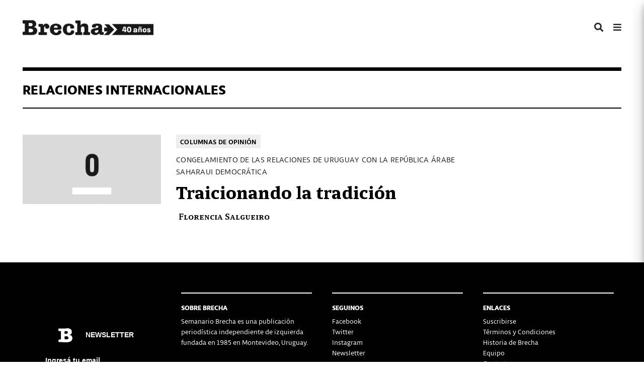

--- FILE ---
content_type: text/css
request_url: https://brecha.com.uy/wp-content/cache/autoptimize/css/autoptimize_single_b3c43b8d84bf18998437c2d3141677ac.css?ver=1.0.0
body_size: 266
content:
.bliss_loadmore{display:inline-block;text-align:center;background:#0073aa;width:auto;color:#fff;font-size:20px;font-weight:700;height:35px;border-radius:3px;cursor:pointer;padding:0 10px;box-sizing:border-box;line-height:35px}.bliss_loadmore:hover{background:#000}.loading-img{display:none}.bliss-loading{float:left;width:100%;text-align:center}.bliss-loading{display:inline-block;max-width:100%}.navigation.pagination,.nav-links{display:none !important}

--- FILE ---
content_type: text/css
request_url: https://brecha.com.uy/wp-content/cache/autoptimize/css/autoptimize_single_4cbc8869519c705052c58e2759995cc6.css?ver=1.1
body_size: 327
content:
@font-face{font-family:'Calicanto';src:url(//brecha.com.uy/wp-content/themes/Brecha2020/css/fonts/calicanto/Calicanto-Medium.woff2) format('woff2'),url(//brecha.com.uy/wp-content/themes/Brecha2020/css/fonts/calicanto/Calicanto-Medium.woff) format('woff');font-weight:500;font-style:normal}@font-face{font-family:'Calicanto';src:url(//brecha.com.uy/wp-content/themes/Brecha2020/css/fonts/calicanto/Calicanto-ExtraBoldItalic.woff2) format('woff2'),url(//brecha.com.uy/wp-content/themes/Brecha2020/css/fonts/calicanto/Calicanto-ExtraBoldItalic.woff) format('woff');font-weight:800;font-style:italic}@font-face{font-family:'Calicanto';src:url(//brecha.com.uy/wp-content/themes/Brecha2020/css/fonts/calicanto/Calicanto-Light.woff2) format('woff2'),url(//brecha.com.uy/wp-content/themes/Brecha2020/css/fonts/calicanto/Calicanto-Light.woff) format('woff');font-weight:300;font-style:normal}@font-face{font-family:'Calicanto';src:url(//brecha.com.uy/wp-content/themes/Brecha2020/css/fonts/calicanto/Calicanto-RegularItalic.woff2) format('woff2'),url(//brecha.com.uy/wp-content/themes/Brecha2020/css/fonts/calicanto/Calicanto-RegularItalic.woff) format('woff');font-weight:400;font-style:italic}@font-face{font-family:'Calicanto';src:url(//brecha.com.uy/wp-content/themes/Brecha2020/css/fonts/calicanto/Calicanto-Regular.woff2) format('woff2'),url(//brecha.com.uy/wp-content/themes/Brecha2020/css/fonts/calicanto/Calicanto-Regular.woff) format('woff');font-weight:400;font-style:normal}@font-face{font-family:'Calicanto';src:url(//brecha.com.uy/wp-content/themes/Brecha2020/css/fonts/calicanto/Calicanto-Bold.woff2) format('woff2'),url(//brecha.com.uy/wp-content/themes/Brecha2020/css/fonts/calicanto/Calicanto-Bold.woff) format('woff');font-weight:700;font-style:normal}@font-face{font-family:'Calicanto';src:url(//brecha.com.uy/wp-content/themes/Brecha2020/css/fonts/calicanto/Calicanto-ExtraBold.woff2) format('woff2'),url(//brecha.com.uy/wp-content/themes/Brecha2020/css/fonts/calicanto/Calicanto-ExtraBold.woff) format('woff');font-weight:800;font-style:normal}@font-face{font-family:'Calicanto';src:url(//brecha.com.uy/wp-content/themes/Brecha2020/css/fonts/calicanto/Calicanto-MediumItalic.woff2) format('woff2'),url(//brecha.com.uy/wp-content/themes/Brecha2020/css/fonts/calicanto/Calicanto-MediumItalic.woff) format('woff');font-weight:500;font-style:italic}@font-face{font-family:'Calicanto';src:url(//brecha.com.uy/wp-content/themes/Brecha2020/css/fonts/calicanto/Calicanto-SemiBold.woff2) format('woff2'),url(//brecha.com.uy/wp-content/themes/Brecha2020/css/fonts/calicanto/Calicanto-SemiBold.woff) format('woff');font-weight:600;font-style:normal}@font-face{font-family:'Calicanto';src:url(//brecha.com.uy/wp-content/themes/Brecha2020/css/fonts/calicanto/Calicanto-BoldItalic.woff2) format('woff2'),url(//brecha.com.uy/wp-content/themes/Brecha2020/css/fonts/calicanto/Calicanto-BoldItalic.woff) format('woff');font-weight:700;font-style:italic}@font-face{font-family:'Calicanto';src:url(//brecha.com.uy/wp-content/themes/Brecha2020/css/fonts/calicanto/Calicanto-SemiBoldItalic.woff2) format('woff2'),url(//brecha.com.uy/wp-content/themes/Brecha2020/css/fonts/calicanto/Calicanto-SemiBoldItalic.woff) format('woff');font-weight:600;font-style:italic}@font-face{font-family:'Calicanto';src:url(//brecha.com.uy/wp-content/themes/Brecha2020/css/fonts/calicanto/Calicanto-LightItalic.woff2) format('woff2'),url(//brecha.com.uy/wp-content/themes/Brecha2020/css/fonts/calicanto/Calicanto-LightItalic.woff) format('woff');font-weight:300;font-style:italic}

--- FILE ---
content_type: text/css
request_url: https://brecha.com.uy/wp-content/themes/Brecha2020/css/brecha.min.css?ver=1.1
body_size: 35480
content:
/*! * Brecha Framework v1.0.0 (http://brecha.com.uy) * Copyright 2020 Diego Cataldo / cataldo.diego@gmail.com. */
/*! * Bootstrap v4.4.1 (https://getbootstrap.com/) * Copyright 2011-2019 The Bootstrap Authors * Copyright 2011-2019 Twitter, Inc. * Licensed under MIT (https://github.com/twbs/bootstrap/blob/master/LICENSE) */
:root{
    --blue:#007bff;
    --indigo:#6610f2;
    --purple:#6f42c1;
    --pink:#e83e8c;
    --red:#dc3545;
    --orange:#fd7e14;
    --yellow:#ffc107;
    --green:#28a745;
    --teal:#20c997;
    --cyan:#17a2b8;
    --white:#fff;
    --gray:#6c757d;
    --gray-dark:#343a40;
    --primary:#007bff;
    --secondary:#6c757d;
    --success:#28a745;
    --info:#17a2b8;
    --warning:#ffc107;
    --danger:#dc3545;
    --light:#f8f9fa;
    --dark:#343a40;
    --breakpoint-xs:0;
    --breakpoint-sm:576px;
    --breakpoint-md:768px;
    --breakpoint-lg:992px;
    --breakpoint-xl:1200px;
    --font-family-sans-serif:-apple-system,BlinkMacSystemFont,"Segoe UI",Roboto,"Helvetica Neue",Arial,"Noto Sans",sans-serif,"Apple Color Emoji","Segoe UI Emoji","Segoe UI Symbol","Noto Color Emoji";
    --font-family-monospace:SFMono-Regular,Menlo,Monaco,Consolas,"Liberation Mono","Courier New",monospace
}
*,::after,::before{
    box-sizing:border-box
}
html{
    font-family:sans-serif;
    line-height:1.15;
    -webkit-text-size-adjust:100%;
    -webkit-tap-highlight-color:transparent
}
article,aside,figcaption,figure,footer,header,hgroup,main,nav,section{
    display:block
}
body{
    margin:0;
    font-family:-apple-system,BlinkMacSystemFont,"Segoe UI",Roboto,"Helvetica Neue",Arial,"Noto Sans",sans-serif,"Apple Color Emoji","Segoe UI Emoji","Segoe UI Symbol","Noto Color Emoji";
    font-size:1rem;
    font-weight:400;
    line-height:1.5;
    color:#212529;
    text-align:left;
    background-color:#fff
}
[tabindex="-1"]:focus:not(:focus-visible){
    outline:0 !important
}
hr{
    box-sizing:content-box;
    height:0;
    overflow:visible
}
h1,h2,h3,h4,h5,h6{
    margin-top:0;
    margin-bottom:.5rem
}
p{
    margin-top:0;
    margin-bottom:1rem
}
abbr[data-original-title],abbr[title]{
    text-decoration:underline;
    -webkit-text-decoration:underline dotted;
    text-decoration:underline dotted;
    cursor:help;
    border-bottom:0;
    -webkit-text-decoration-skip-ink:none;
    text-decoration-skip-ink:none
}
address{
    margin-bottom:1rem;
    font-style:normal;
    line-height:inherit
}
dl,ol,ul{
    margin-top:0;
    margin-bottom:1rem
}
ol ol,ol ul,ul ol,ul ul{
    margin-bottom:0
}
dt{
    font-weight:700
}
dd{
    margin-bottom:.5rem;
    margin-left:0
}
blockquote{
    margin:0 0 1rem
}
b,strong{
    font-weight:bolder
}
small{
    font-size:80%
}
sub,sup{
    position:relative;
    font-size:75%;
    line-height:0;
    vertical-align:baseline
}
sub{
    bottom:-.25em
}
sup{
    top:-.5em
}
a{
    color:#007bff;
    text-decoration:none;
    background-color:transparent
}
a:hover{
    color:#0056b3;
    text-decoration:underline
}
a:not([href]){
    color:inherit;
    text-decoration:none
}
a:not([href]):hover{
    color:inherit;
    text-decoration:none
}
code,kbd,pre,samp{
    font-family:SFMono-Regular,Menlo,Monaco,Consolas,"Liberation Mono","Courier New",monospace;
    font-size:1em
}
pre{
    margin-top:0;
    margin-bottom:1rem;
    overflow:auto
}
figure{
    margin:0 0 1rem
}
img{
    vertical-align:middle;
    border-style:none
}
svg{
    overflow:hidden;
    vertical-align:middle
}
table{
    border-collapse:collapse
}
caption{
    padding-top:.75rem;
    padding-bottom:.75rem;
    color:#6c757d;
    text-align:left;
    caption-side:bottom
}
th{
    text-align:inherit
}
label{
    display:inline-block;
    margin-bottom:.5rem
}
button{
    border-radius:0
}
button:focus{
    outline:1px dotted;
    outline:5px auto -webkit-focus-ring-color
}
button,input,optgroup,select,textarea{
    margin:0;
    font-family:inherit;
    font-size:inherit;
    line-height:inherit
}
button,input{
    overflow:visible
}
button,select{
    text-transform:none
}
select{
    word-wrap:normal
}
[type=button],[type=reset],[type=submit],button{
    -webkit-appearance:button
}
[type=button]:not(:disabled),[type=reset]:not(:disabled),[type=submit]:not(:disabled),button:not(:disabled){
    cursor:pointer
}
[type=button]::-moz-focus-inner,[type=reset]::-moz-focus-inner,[type=submit]::-moz-focus-inner,button::-moz-focus-inner{
    padding:0;
    border-style:none
}
input[type=checkbox],input[type=radio]{
    box-sizing:border-box;
    padding:0
}
input[type=date],input[type=datetime-local],input[type=month],input[type=time]{
    -webkit-appearance:listbox
}
textarea{
    overflow:auto;
    resize:vertical
}
fieldset{
    min-width:0;
    padding:0;
    margin:0;
    border:0
}
legend{
    display:block;
    width:100%;
    max-width:100%;
    padding:0;
    margin-bottom:.5rem;
    font-size:1.5rem;
    line-height:inherit;
    color:inherit;
    white-space:normal
}
progress{
    vertical-align:baseline
}
[type=number]::-webkit-inner-spin-button,[type=number]::-webkit-outer-spin-button{
    height:auto
}
[type=search]{
    outline-offset:-2px;
    -webkit-appearance:none
}
[type=search]::-webkit-search-decoration{
    -webkit-appearance:none
}
::-webkit-file-upload-button{
    font:inherit;
    -webkit-appearance:button
}
output{
    display:inline-block
}
summary{
    display:list-item;
    cursor:pointer
}
template{
    display:none
}
[hidden]{
    display:none !important
}
.h1,.h2,.h3,.h4,.h5,.h6,h1,h2,h3,h4,h5,h6{
    margin-bottom:.5rem;
    font-weight:500;
    line-height:1.2
}
.h1,h1{
    font-size:2.5rem
}
.h2,h2{
    font-size:2rem
}
.h3,h3{
    font-size:1.75rem
}
.h4,h4{
    font-size:1.5rem
}
.h5,h5{
    font-size:1.25rem
}
.h6,h6{
    font-size:1rem
}
.lead{
    font-size:1.25rem;
    font-weight:300
}
.display-1{
    font-size:6rem;
    font-weight:300;
    line-height:1.2
}
.display-2{
    font-size:5.5rem;
    font-weight:300;
    line-height:1.2
}
.display-3{
    font-size:4.5rem;
    font-weight:300;
    line-height:1.2
}
.display-4{
    font-size:3.5rem;
    font-weight:300;
    line-height:1.2
}
hr{
    margin-top:1rem;
    margin-bottom:1rem;
    border:0;
    border-top:1px solid rgba(0,0,0,0.1)
}
.small,small{
    font-size:80%;
    font-weight:400
}
.mark,mark{
    padding:.2em;
    background-color:#fcf8e3
}
.list-unstyled{
    padding-left:0;
    list-style:none
}
.list-inline{
    padding-left:0;
    list-style:none
}
.list-inline-item{
    display:inline-block
}
.list-inline-item:not(:last-child){
    margin-right:.5rem
}
.initialism{
    font-size:90%;
    text-transform:uppercase
}
.blockquote{
    margin-bottom:1rem;
    font-size:1.25rem
}
.blockquote-footer{
    display:block;
    font-size:80%;
    color:#6c757d
}
.blockquote-footer::before{
    content:"\2014\00A0"
}
.img-fluid{
    max-width:100%;
    height:auto
}
.img-thumbnail{
    padding:.25rem;
    background-color:#fff;
    border:1px solid #dee2e6;
    border-radius:.25rem;
    max-width:100%;
    height:auto
}
.figure{
    display:inline-block
}
.figure-img{
    margin-bottom:.5rem;
    line-height:1
}
.figure-caption{
    font-size:90%;
    color:#6c757d
}
code{
    font-size:87.5%;
    color:#e83e8c;
    word-wrap:break-word
}
a>code{
    color:inherit
}
kbd{
    padding:.2rem .4rem;
    font-size:87.5%;
    color:#fff;
    background-color:#212529;
    border-radius:.2rem
}
kbd kbd{
    padding:0;
    font-size:100%;
    font-weight:700
}
pre{
    display:block;
    font-size:87.5%;
    color:#212529
}
pre code{
    font-size:inherit;
    color:inherit;
    word-break:normal
}
.pre-scrollable{
    max-height:340px;
    overflow-y:scroll
}
.container{
    width:100%;
    padding-right:15px;
    padding-left:15px;
    margin-right:auto;
    margin-left:auto
}
@media (min-width: 576px){
    .container{
        max-width:540px
    }
}
@media (min-width: 768px){
    .container{
        max-width:720px
    }
}
@media (min-width: 992px){
    .container{
        max-width:960px
    }
}
@media (min-width: 1200px){
    .container{
        max-width:1140px
    }
}
.container-fluid,.container-lg,.container-md,.container-sm,.container-xl{
    width:100%;
    padding-right:15px;
    padding-left:15px;
    margin-right:auto;
    margin-left:auto
}
@media (min-width: 576px){
    .container,.container-sm{
        max-width:540px
    }
}
@media (min-width: 768px){
    .container,.container-md,.container-sm{
        max-width:720px
    }
}
@media (min-width: 992px){
    .container,.container-lg,.container-md,.container-sm{
        max-width:960px
    }
}
@media (min-width: 1200px){
    .container,.container-lg,.container-md,.container-sm,.container-xl{
        max-width:1140px
    }
}
.row{
    display:-ms-flexbox;
    display:flex;
    -ms-flex-wrap:wrap;
    flex-wrap:wrap;
    margin-right:-15px;
    margin-left:-15px
}
.no-gutters{
    margin-right:0;
    margin-left:0
}
.no-gutters>.col,.no-gutters>[class*=col-]{
    padding-right:0;
    padding-left:0
}
.col,.col-1,.col-10,.col-11,.col-12,.col-2,.col-3,.col-4,.col-5,.col-6,.col-7,.col-8,.col-9,.col-auto,.col-lg,.col-lg-1,.col-lg-10,.col-lg-11,.col-lg-12,.col-lg-2,.col-lg-3,.col-lg-4,.col-lg-5,.col-lg-6,.col-lg-7,.col-lg-8,.col-lg-9,.col-lg-auto,.col-md,.col-md-1,.col-md-10,.col-md-11,.col-md-12,.col-md-2,.col-md-3,.col-md-4,.col-md-5,.col-md-6,.col-md-7,.col-md-8,.col-md-9,.col-md-auto,.col-sm,.col-sm-1,.col-sm-10,.col-sm-11,.col-sm-12,.col-sm-2,.col-sm-3,.col-sm-4,.col-sm-5,.col-sm-6,.col-sm-7,.col-sm-8,.col-sm-9,.col-sm-auto,.col-xl,.col-xl-1,.col-xl-10,.col-xl-11,.col-xl-12,.col-xl-2,.col-xl-3,.col-xl-4,.col-xl-5,.col-xl-6,.col-xl-7,.col-xl-8,.col-xl-9,.col-xl-auto{
    position:relative;
    width:100%;
    padding-right:15px;
    padding-left:15px
}
.col{
    -ms-flex-preferred-size:0;
    flex-basis:0;
    -ms-flex-positive:1;
    flex-grow:1;
    max-width:100%
}
.row-cols-1>*{
    -ms-flex:0 0 100%;
    flex:0 0 100%;
    max-width:100%
}
.row-cols-2>*{
    -ms-flex:0 0 50%;
    flex:0 0 50%;
    max-width:50%
}
.row-cols-3>*{
    -ms-flex:0 0 33.333333%;
    flex:0 0 33.333333%;
    max-width:33.333333%
}
.row-cols-4>*{
    -ms-flex:0 0 25%;
    flex:0 0 25%;
    max-width:25%
}
.row-cols-5>*{
    -ms-flex:0 0 20%;
    flex:0 0 20%;
    max-width:20%
}
.row-cols-6>*{
    -ms-flex:0 0 16.666667%;
    flex:0 0 16.666667%;
    max-width:16.666667%
}
.col-auto{
    -ms-flex:0 0 auto;
    flex:0 0 auto;
    width:auto;
    max-width:100%
}
.col-1{
    -ms-flex:0 0 8.333333%;
    flex:0 0 8.333333%;
    max-width:8.333333%
}
.col-2{
    -ms-flex:0 0 16.666667%;
    flex:0 0 16.666667%;
    max-width:16.666667%
}
.col-3{
    -ms-flex:0 0 25%;
    flex:0 0 25%;
    max-width:25%
}
.col-4{
    -ms-flex:0 0 33.333333%;
    flex:0 0 33.333333%;
    max-width:33.333333%
}
.col-5{
    -ms-flex:0 0 41.666667%;
    flex:0 0 41.666667%;
    max-width:41.666667%
}
.col-6{
    -ms-flex:0 0 50%;
    flex:0 0 50%;
    max-width:50%
}
.col-7{
    -ms-flex:0 0 58.333333%;
    flex:0 0 58.333333%;
    max-width:58.333333%
}
.col-8{
    -ms-flex:0 0 66.666667%;
    flex:0 0 66.666667%;
    max-width:66.666667%
}
.col-9{
    -ms-flex:0 0 75%;
    flex:0 0 75%;
    max-width:75%
}
.col-10{
    -ms-flex:0 0 83.333333%;
    flex:0 0 83.333333%;
    max-width:83.333333%
}
.col-11{
    -ms-flex:0 0 91.666667%;
    flex:0 0 91.666667%;
    max-width:91.666667%
}
.col-12{
    -ms-flex:0 0 100%;
    flex:0 0 100%;
    max-width:100%
}
.order-first{
    -ms-flex-order:-1;
    order:-1
}
.order-last{
    -ms-flex-order:13;
    order:13
}
.order-0{
    -ms-flex-order:0;
    order:0
}
.order-1{
    -ms-flex-order:1;
    order:1
}
.order-2{
    -ms-flex-order:2;
    order:2
}
.order-3{
    -ms-flex-order:3;
    order:3
}
.order-4{
    -ms-flex-order:4;
    order:4
}
.order-5{
    -ms-flex-order:5;
    order:5
}
.order-6{
    -ms-flex-order:6;
    order:6
}
.order-7{
    -ms-flex-order:7;
    order:7
}
.order-8{
    -ms-flex-order:8;
    order:8
}
.order-9{
    -ms-flex-order:9;
    order:9
}
.order-10{
    -ms-flex-order:10;
    order:10
}
.order-11{
    -ms-flex-order:11;
    order:11
}
.order-12{
    -ms-flex-order:12;
    order:12
}
.offset-1{
    margin-left:8.333333%
}
.offset-2{
    margin-left:16.666667%
}
.offset-3{
    margin-left:25%
}
.offset-4{
    margin-left:33.333333%
}
.offset-5{
    margin-left:41.666667%
}
.offset-6{
    margin-left:50%
}
.offset-7{
    margin-left:58.333333%
}
.offset-8{
    margin-left:66.666667%
}
.offset-9{
    margin-left:75%
}
.offset-10{
    margin-left:83.333333%
}
.offset-11{
    margin-left:91.666667%
}
@media (min-width: 576px){
    .col-sm{
        -ms-flex-preferred-size:0;
        flex-basis:0;
        -ms-flex-positive:1;
        flex-grow:1;
        max-width:100%
    }
    .row-cols-sm-1>*{
        -ms-flex:0 0 100%;
        flex:0 0 100%;
        max-width:100%
    }
    .row-cols-sm-2>*{
        -ms-flex:0 0 50%;
        flex:0 0 50%;
        max-width:50%
    }
    .row-cols-sm-3>*{
        -ms-flex:0 0 33.333333%;
        flex:0 0 33.333333%;
        max-width:33.333333%
    }
    .row-cols-sm-4>*{
        -ms-flex:0 0 25%;
        flex:0 0 25%;
        max-width:25%
    }
    .row-cols-sm-5>*{
        -ms-flex:0 0 20%;
        flex:0 0 20%;
        max-width:20%
    }
    .row-cols-sm-6>*{
        -ms-flex:0 0 16.666667%;
        flex:0 0 16.666667%;
        max-width:16.666667%
    }
    .col-sm-auto{
        -ms-flex:0 0 auto;
        flex:0 0 auto;
        width:auto;
        max-width:100%
    }
    .col-sm-1{
        -ms-flex:0 0 8.333333%;
        flex:0 0 8.333333%;
        max-width:8.333333%
    }
    .col-sm-2{
        -ms-flex:0 0 16.666667%;
        flex:0 0 16.666667%;
        max-width:16.666667%
    }
    .col-sm-3{
        -ms-flex:0 0 25%;
        flex:0 0 25%;
        max-width:25%
    }
    .col-sm-4{
        -ms-flex:0 0 33.333333%;
        flex:0 0 33.333333%;
        max-width:33.333333%
    }
    .col-sm-5{
        -ms-flex:0 0 41.666667%;
        flex:0 0 41.666667%;
        max-width:41.666667%
    }
    .col-sm-6{
        -ms-flex:0 0 50%;
        flex:0 0 50%;
        max-width:50%
    }
    .col-sm-7{
        -ms-flex:0 0 58.333333%;
        flex:0 0 58.333333%;
        max-width:58.333333%
    }
    .col-sm-8{
        -ms-flex:0 0 66.666667%;
        flex:0 0 66.666667%;
        max-width:66.666667%
    }
    .col-sm-9{
        -ms-flex:0 0 75%;
        flex:0 0 75%;
        max-width:75%
    }
    .col-sm-10{
        -ms-flex:0 0 83.333333%;
        flex:0 0 83.333333%;
        max-width:83.333333%
    }
    .col-sm-11{
        -ms-flex:0 0 91.666667%;
        flex:0 0 91.666667%;
        max-width:91.666667%
    }
    .col-sm-12{
        -ms-flex:0 0 100%;
        flex:0 0 100%;
        max-width:100%
    }
    .order-sm-first{
        -ms-flex-order:-1;
        order:-1
    }
    .order-sm-last{
        -ms-flex-order:13;
        order:13
    }
    .order-sm-0{
        -ms-flex-order:0;
        order:0
    }
    .order-sm-1{
        -ms-flex-order:1;
        order:1
    }
    .order-sm-2{
        -ms-flex-order:2;
        order:2
    }
    .order-sm-3{
        -ms-flex-order:3;
        order:3
    }
    .order-sm-4{
        -ms-flex-order:4;
        order:4
    }
    .order-sm-5{
        -ms-flex-order:5;
        order:5
    }
    .order-sm-6{
        -ms-flex-order:6;
        order:6
    }
    .order-sm-7{
        -ms-flex-order:7;
        order:7
    }
    .order-sm-8{
        -ms-flex-order:8;
        order:8
    }
    .order-sm-9{
        -ms-flex-order:9;
        order:9
    }
    .order-sm-10{
        -ms-flex-order:10;
        order:10
    }
    .order-sm-11{
        -ms-flex-order:11;
        order:11
    }
    .order-sm-12{
        -ms-flex-order:12;
        order:12
    }
    .offset-sm-0{
        margin-left:0
    }
    .offset-sm-1{
        margin-left:8.333333%
    }
    .offset-sm-2{
        margin-left:16.666667%
    }
    .offset-sm-3{
        margin-left:25%
    }
    .offset-sm-4{
        margin-left:33.333333%
    }
    .offset-sm-5{
        margin-left:41.666667%
    }
    .offset-sm-6{
        margin-left:50%
    }
    .offset-sm-7{
        margin-left:58.333333%
    }
    .offset-sm-8{
        margin-left:66.666667%
    }
    .offset-sm-9{
        margin-left:75%
    }
    .offset-sm-10{
        margin-left:83.333333%
    }
    .offset-sm-11{
        margin-left:91.666667%
    }
}
@media (min-width: 768px){
    .col-md{
        -ms-flex-preferred-size:0;
        flex-basis:0;
        -ms-flex-positive:1;
        flex-grow:1;
        max-width:100%
    }
    .row-cols-md-1>*{
        -ms-flex:0 0 100%;
        flex:0 0 100%;
        max-width:100%
    }
    .row-cols-md-2>*{
        -ms-flex:0 0 50%;
        flex:0 0 50%;
        max-width:50%
    }
    .row-cols-md-3>*{
        -ms-flex:0 0 33.333333%;
        flex:0 0 33.333333%;
        max-width:33.333333%
    }
    .row-cols-md-4>*{
        -ms-flex:0 0 25%;
        flex:0 0 25%;
        max-width:25%
    }
    .row-cols-md-5>*{
        -ms-flex:0 0 20%;
        flex:0 0 20%;
        max-width:20%
    }
    .row-cols-md-6>*{
        -ms-flex:0 0 16.666667%;
        flex:0 0 16.666667%;
        max-width:16.666667%
    }
    .col-md-auto{
        -ms-flex:0 0 auto;
        flex:0 0 auto;
        width:auto;
        max-width:100%
    }
    .col-md-1{
        -ms-flex:0 0 8.333333%;
        flex:0 0 8.333333%;
        max-width:8.333333%
    }
    .col-md-2{
        -ms-flex:0 0 16.666667%;
        flex:0 0 16.666667%;
        max-width:16.666667%
    }
    .col-md-3{
        -ms-flex:0 0 25%;
        flex:0 0 25%;
        max-width:25%
    }
    .col-md-4{
        -ms-flex:0 0 33.333333%;
        flex:0 0 33.333333%;
        max-width:33.333333%
    }
    .col-md-5{
        -ms-flex:0 0 41.666667%;
        flex:0 0 41.666667%;
        max-width:41.666667%
    }
    .col-md-6{
        -ms-flex:0 0 50%;
        flex:0 0 50%;
        max-width:50%
    }
    .col-md-7{
        -ms-flex:0 0 58.333333%;
        flex:0 0 58.333333%;
        max-width:58.333333%
    }
    .col-md-8{
        -ms-flex:0 0 66.666667%;
        flex:0 0 66.666667%;
        max-width:66.666667%
    }
    .col-md-9{
        -ms-flex:0 0 75%;
        flex:0 0 75%;
        max-width:75%
    }
    .col-md-10{
        -ms-flex:0 0 83.333333%;
        flex:0 0 83.333333%;
        max-width:83.333333%
    }
    .col-md-11{
        -ms-flex:0 0 91.666667%;
        flex:0 0 91.666667%;
        max-width:91.666667%
    }
    .col-md-12{
        -ms-flex:0 0 100%;
        flex:0 0 100%;
        max-width:100%
    }
    .order-md-first{
        -ms-flex-order:-1;
        order:-1
    }
    .order-md-last{
        -ms-flex-order:13;
        order:13
    }
    .order-md-0{
        -ms-flex-order:0;
        order:0
    }
    .order-md-1{
        -ms-flex-order:1;
        order:1
    }
    .order-md-2{
        -ms-flex-order:2;
        order:2
    }
    .order-md-3{
        -ms-flex-order:3;
        order:3
    }
    .order-md-4{
        -ms-flex-order:4;
        order:4
    }
    .order-md-5{
        -ms-flex-order:5;
        order:5
    }
    .order-md-6{
        -ms-flex-order:6;
        order:6
    }
    .order-md-7{
        -ms-flex-order:7;
        order:7
    }
    .order-md-8{
        -ms-flex-order:8;
        order:8
    }
    .order-md-9{
        -ms-flex-order:9;
        order:9
    }
    .order-md-10{
        -ms-flex-order:10;
        order:10
    }
    .order-md-11{
        -ms-flex-order:11;
        order:11
    }
    .order-md-12{
        -ms-flex-order:12;
        order:12
    }
    .offset-md-0{
        margin-left:0
    }
    .offset-md-1{
        margin-left:8.333333%
    }
    .offset-md-2{
        margin-left:16.666667%
    }
    .offset-md-3{
        margin-left:25%
    }
    .offset-md-4{
        margin-left:33.333333%
    }
    .offset-md-5{
        margin-left:41.666667%
    }
    .offset-md-6{
        margin-left:50%
    }
    .offset-md-7{
        margin-left:58.333333%
    }
    .offset-md-8{
        margin-left:66.666667%
    }
    .offset-md-9{
        margin-left:75%
    }
    .offset-md-10{
        margin-left:83.333333%
    }
    .offset-md-11{
        margin-left:91.666667%
    }
}
@media (min-width: 992px){
    .col-lg{
        -ms-flex-preferred-size:0;
        flex-basis:0;
        -ms-flex-positive:1;
        flex-grow:1;
        max-width:100%
    }
    .row-cols-lg-1>*{
        -ms-flex:0 0 100%;
        flex:0 0 100%;
        max-width:100%
    }
    .row-cols-lg-2>*{
        -ms-flex:0 0 50%;
        flex:0 0 50%;
        max-width:50%
    }
    .row-cols-lg-3>*{
        -ms-flex:0 0 33.333333%;
        flex:0 0 33.333333%;
        max-width:33.333333%
    }
    .row-cols-lg-4>*{
        -ms-flex:0 0 25%;
        flex:0 0 25%;
        max-width:25%
    }
    .row-cols-lg-5>*{
        -ms-flex:0 0 20%;
        flex:0 0 20%;
        max-width:20%
    }
    .row-cols-lg-6>*{
        -ms-flex:0 0 16.666667%;
        flex:0 0 16.666667%;
        max-width:16.666667%
    }
    .col-lg-auto{
        -ms-flex:0 0 auto;
        flex:0 0 auto;
        width:auto;
        max-width:100%
    }
    .col-lg-1{
        -ms-flex:0 0 8.333333%;
        flex:0 0 8.333333%;
        max-width:8.333333%
    }
    .col-lg-2{
        -ms-flex:0 0 16.666667%;
        flex:0 0 16.666667%;
        max-width:16.666667%
    }
    .col-lg-3{
        -ms-flex:0 0 25%;
        flex:0 0 25%;
        max-width:25%
    }
    .col-lg-4{
        -ms-flex:0 0 33.333333%;
        flex:0 0 33.333333%;
        max-width:33.333333%
    }
    .col-lg-5{
        -ms-flex:0 0 41.666667%;
        flex:0 0 41.666667%;
        max-width:41.666667%
    }
    .col-lg-6{
        -ms-flex:0 0 50%;
        flex:0 0 50%;
        max-width:50%
    }
    .col-lg-7{
        -ms-flex:0 0 58.333333%;
        flex:0 0 58.333333%;
        max-width:58.333333%
    }
    .col-lg-8{
        -ms-flex:0 0 66.666667%;
        flex:0 0 66.666667%;
        max-width:66.666667%
    }
    .col-lg-9{
        -ms-flex:0 0 75%;
        flex:0 0 75%;
        max-width:75%
    }
    .col-lg-10{
        -ms-flex:0 0 83.333333%;
        flex:0 0 83.333333%;
        max-width:83.333333%
    }
    .col-lg-11{
        -ms-flex:0 0 91.666667%;
        flex:0 0 91.666667%;
        max-width:91.666667%
    }
    .col-lg-12{
        -ms-flex:0 0 100%;
        flex:0 0 100%;
        max-width:100%
    }
    .order-lg-first{
        -ms-flex-order:-1;
        order:-1
    }
    .order-lg-last{
        -ms-flex-order:13;
        order:13
    }
    .order-lg-0{
        -ms-flex-order:0;
        order:0
    }
    .order-lg-1{
        -ms-flex-order:1;
        order:1
    }
    .order-lg-2{
        -ms-flex-order:2;
        order:2
    }
    .order-lg-3{
        -ms-flex-order:3;
        order:3
    }
    .order-lg-4{
        -ms-flex-order:4;
        order:4
    }
    .order-lg-5{
        -ms-flex-order:5;
        order:5
    }
    .order-lg-6{
        -ms-flex-order:6;
        order:6
    }
    .order-lg-7{
        -ms-flex-order:7;
        order:7
    }
    .order-lg-8{
        -ms-flex-order:8;
        order:8
    }
    .order-lg-9{
        -ms-flex-order:9;
        order:9
    }
    .order-lg-10{
        -ms-flex-order:10;
        order:10
    }
    .order-lg-11{
        -ms-flex-order:11;
        order:11
    }
    .order-lg-12{
        -ms-flex-order:12;
        order:12
    }
    .offset-lg-0{
        margin-left:0
    }
    .offset-lg-1{
        margin-left:8.333333%
    }
    .offset-lg-2{
        margin-left:16.666667%
    }
    .offset-lg-3{
        margin-left:25%
    }
    .offset-lg-4{
        margin-left:33.333333%
    }
    .offset-lg-5{
        margin-left:41.666667%
    }
    .offset-lg-6{
        margin-left:50%
    }
    .offset-lg-7{
        margin-left:58.333333%
    }
    .offset-lg-8{
        margin-left:66.666667%
    }
    .offset-lg-9{
        margin-left:75%
    }
    .offset-lg-10{
        margin-left:83.333333%
    }
    .offset-lg-11{
        margin-left:91.666667%
    }
}
@media (min-width: 1200px){
    .col-xl{
        -ms-flex-preferred-size:0;
        flex-basis:0;
        -ms-flex-positive:1;
        flex-grow:1;
        max-width:100%
    }
    .row-cols-xl-1>*{
        -ms-flex:0 0 100%;
        flex:0 0 100%;
        max-width:100%
    }
    .row-cols-xl-2>*{
        -ms-flex:0 0 50%;
        flex:0 0 50%;
        max-width:50%
    }
    .row-cols-xl-3>*{
        -ms-flex:0 0 33.333333%;
        flex:0 0 33.333333%;
        max-width:33.333333%
    }
    .row-cols-xl-4>*{
        -ms-flex:0 0 25%;
        flex:0 0 25%;
        max-width:25%
    }
    .row-cols-xl-5>*{
        -ms-flex:0 0 20%;
        flex:0 0 20%;
        max-width:20%
    }
    .row-cols-xl-6>*{
        -ms-flex:0 0 16.666667%;
        flex:0 0 16.666667%;
        max-width:16.666667%
    }
    .col-xl-auto{
        -ms-flex:0 0 auto;
        flex:0 0 auto;
        width:auto;
        max-width:100%
    }
    .col-xl-1{
        -ms-flex:0 0 8.333333%;
        flex:0 0 8.333333%;
        max-width:8.333333%
    }
    .col-xl-2{
        -ms-flex:0 0 16.666667%;
        flex:0 0 16.666667%;
        max-width:16.666667%
    }
    .col-xl-3{
        -ms-flex:0 0 25%;
        flex:0 0 25%;
        max-width:25%
    }
    .col-xl-4{
        -ms-flex:0 0 33.333333%;
        flex:0 0 33.333333%;
        max-width:33.333333%
    }
    .col-xl-5{
        -ms-flex:0 0 41.666667%;
        flex:0 0 41.666667%;
        max-width:41.666667%
    }
    .col-xl-6{
        -ms-flex:0 0 50%;
        flex:0 0 50%;
        max-width:50%
    }
    .col-xl-7{
        -ms-flex:0 0 58.333333%;
        flex:0 0 58.333333%;
        max-width:58.333333%
    }
    .col-xl-8{
        -ms-flex:0 0 66.666667%;
        flex:0 0 66.666667%;
        max-width:66.666667%
    }
    .col-xl-9{
        -ms-flex:0 0 75%;
        flex:0 0 75%;
        max-width:75%
    }
    .col-xl-10{
        -ms-flex:0 0 83.333333%;
        flex:0 0 83.333333%;
        max-width:83.333333%
    }
    .col-xl-11{
        -ms-flex:0 0 91.666667%;
        flex:0 0 91.666667%;
        max-width:91.666667%
    }
    .col-xl-12{
        -ms-flex:0 0 100%;
        flex:0 0 100%;
        max-width:100%
    }
    .order-xl-first{
        -ms-flex-order:-1;
        order:-1
    }
    .order-xl-last{
        -ms-flex-order:13;
        order:13
    }
    .order-xl-0{
        -ms-flex-order:0;
        order:0
    }
    .order-xl-1{
        -ms-flex-order:1;
        order:1
    }
    .order-xl-2{
        -ms-flex-order:2;
        order:2
    }
    .order-xl-3{
        -ms-flex-order:3;
        order:3
    }
    .order-xl-4{
        -ms-flex-order:4;
        order:4
    }
    .order-xl-5{
        -ms-flex-order:5;
        order:5
    }
    .order-xl-6{
        -ms-flex-order:6;
        order:6
    }
    .order-xl-7{
        -ms-flex-order:7;
        order:7
    }
    .order-xl-8{
        -ms-flex-order:8;
        order:8
    }
    .order-xl-9{
        -ms-flex-order:9;
        order:9
    }
    .order-xl-10{
        -ms-flex-order:10;
        order:10
    }
    .order-xl-11{
        -ms-flex-order:11;
        order:11
    }
    .order-xl-12{
        -ms-flex-order:12;
        order:12
    }
    .offset-xl-0{
        margin-left:0
    }
    .offset-xl-1{
        margin-left:8.333333%
    }
    .offset-xl-2{
        margin-left:16.666667%
    }
    .offset-xl-3{
        margin-left:25%
    }
    .offset-xl-4{
        margin-left:33.333333%
    }
    .offset-xl-5{
        margin-left:41.666667%
    }
    .offset-xl-6{
        margin-left:50%
    }
    .offset-xl-7{
        margin-left:58.333333%
    }
    .offset-xl-8{
        margin-left:66.666667%
    }
    .offset-xl-9{
        margin-left:75%
    }
    .offset-xl-10{
        margin-left:83.333333%
    }
    .offset-xl-11{
        margin-left:91.666667%
    }
}
.table{
    width:100%;
    margin-bottom:1rem;
    color:#212529
}
.table td,.table th{
    padding:.75rem;
    vertical-align:top;
    border-top:1px solid #dee2e6
}
.table thead th{
    vertical-align:bottom;
    border-bottom:2px solid #dee2e6
}
.table tbody+tbody{
    border-top:2px solid #dee2e6
}
.table-sm td,.table-sm th{
    padding:.3rem
}
.table-bordered{
    border:1px solid #dee2e6
}
.table-bordered td,.table-bordered th{
    border:1px solid #dee2e6
}
.table-bordered thead td,.table-bordered thead th{
    border-bottom-width:2px
}
.table-borderless tbody+tbody,.table-borderless td,.table-borderless th,.table-borderless thead th{
    border:0
}
.table-striped tbody tr:nth-of-type(odd){
    background-color:rgba(0,0,0,0.05)
}
.table-hover tbody tr:hover{
    color:#212529;
    background-color:rgba(0,0,0,0.075)
}
.table-primary,.table-primary>td,.table-primary>th{
    background-color:#b8daff
}
.table-primary tbody+tbody,.table-primary td,.table-primary th,.table-primary thead th{
    border-color:#7abaff
}
.table-hover .table-primary:hover{
    background-color:#9fcdff
}
.table-hover .table-primary:hover>td,.table-hover .table-primary:hover>th{
    background-color:#9fcdff
}
.table-secondary,.table-secondary>td,.table-secondary>th{
    background-color:#d6d8db
}
.table-secondary tbody+tbody,.table-secondary td,.table-secondary th,.table-secondary thead th{
    border-color:#b3b7bb
}
.table-hover .table-secondary:hover{
    background-color:#c8cbcf
}
.table-hover .table-secondary:hover>td,.table-hover .table-secondary:hover>th{
    background-color:#c8cbcf
}
.table-success,.table-success>td,.table-success>th{
    background-color:#c3e6cb
}
.table-success tbody+tbody,.table-success td,.table-success th,.table-success thead th{
    border-color:#8fd19e
}
.table-hover .table-success:hover{
    background-color:#b1dfbb
}
.table-hover .table-success:hover>td,.table-hover .table-success:hover>th{
    background-color:#b1dfbb
}
.table-info,.table-info>td,.table-info>th{
    background-color:#bee5eb
}
.table-info tbody+tbody,.table-info td,.table-info th,.table-info thead th{
    border-color:#86cfda
}
.table-hover .table-info:hover{
    background-color:#abdde5
}
.table-hover .table-info:hover>td,.table-hover .table-info:hover>th{
    background-color:#abdde5
}
.table-warning,.table-warning>td,.table-warning>th{
    background-color:#ffeeba
}
.table-warning tbody+tbody,.table-warning td,.table-warning th,.table-warning thead th{
    border-color:#ffdf7e
}
.table-hover .table-warning:hover{
    background-color:#ffe8a1
}
.table-hover .table-warning:hover>td,.table-hover .table-warning:hover>th{
    background-color:#ffe8a1
}
.table-danger,.table-danger>td,.table-danger>th{
    background-color:#f5c6cb
}
.table-danger tbody+tbody,.table-danger td,.table-danger th,.table-danger thead th{
    border-color:#ed969e
}
.table-hover .table-danger:hover{
    background-color:#f1b0b7
}
.table-hover .table-danger:hover>td,.table-hover .table-danger:hover>th{
    background-color:#f1b0b7
}
.table-light,.table-light>td,.table-light>th{
    background-color:#fdfdfe
}
.table-light tbody+tbody,.table-light td,.table-light th,.table-light thead th{
    border-color:#fbfcfc
}
.table-hover .table-light:hover{
    background-color:#ececf6
}
.table-hover .table-light:hover>td,.table-hover .table-light:hover>th{
    background-color:#ececf6
}
.table-dark,.table-dark>td,.table-dark>th{
    background-color:#c6c8ca
}
.table-dark tbody+tbody,.table-dark td,.table-dark th,.table-dark thead th{
    border-color:#95999c
}
.table-hover .table-dark:hover{
    background-color:#b9bbbe
}
.table-hover .table-dark:hover>td,.table-hover .table-dark:hover>th{
    background-color:#b9bbbe
}
.table-active,.table-active>td,.table-active>th{
    background-color:rgba(0,0,0,0.075)
}
.table-hover .table-active:hover{
    background-color:rgba(0,0,0,0.075)
}
.table-hover .table-active:hover>td,.table-hover .table-active:hover>th{
    background-color:rgba(0,0,0,0.075)
}
.table .thead-dark th{
    color:#fff;
    background-color:#343a40;
    border-color:#454d55
}
.table .thead-light th{
    color:#495057;
    background-color:#e9ecef;
    border-color:#dee2e6
}
.table-dark{
    color:#fff;
    background-color:#343a40
}
.table-dark td,.table-dark th,.table-dark thead th{
    border-color:#454d55
}
.table-dark.table-bordered{
    border:0
}
.table-dark.table-striped tbody tr:nth-of-type(odd){
    background-color:rgba(255,255,255,0.05)
}
.table-dark.table-hover tbody tr:hover{
    color:#fff;
    background-color:rgba(255,255,255,0.075)
}
@media (max-width: 575.98px){
    .table-responsive-sm{
        display:block;
        width:100%;
        overflow-x:auto;
        -webkit-overflow-scrolling:touch
    }
    .table-responsive-sm>.table-bordered{
        border:0
    }
}
@media (max-width: 767.98px){
    .table-responsive-md{
        display:block;
        width:100%;
        overflow-x:auto;
        -webkit-overflow-scrolling:touch
    }
    .table-responsive-md>.table-bordered{
        border:0
    }
}
@media (max-width: 991.98px){
    .table-responsive-lg{
        display:block;
        width:100%;
        overflow-x:auto;
        -webkit-overflow-scrolling:touch
    }
    .table-responsive-lg>.table-bordered{
        border:0
    }
}
@media (max-width: 1199.98px){
    .table-responsive-xl{
        display:block;
        width:100%;
        overflow-x:auto;
        -webkit-overflow-scrolling:touch
    }
    .table-responsive-xl>.table-bordered{
        border:0
    }
}
.table-responsive{
    display:block;
    width:100%;
    overflow-x:auto;
    -webkit-overflow-scrolling:touch
}
.table-responsive>.table-bordered{
    border:0
}
.form-control{
    display:block;
    width:100%;
    height:calc(1.5em + .75rem + 2px);
    padding:.375rem .75rem;
    font-size:1rem;
    font-weight:400;
    line-height:1.5;
    color:#495057;
    background-color:#fff;
    background-clip:padding-box;
    border:1px solid #ced4da;
    border-radius:.25rem;
    transition:border-color .15s ease-in-out,box-shadow .15s ease-in-out
}
@media (prefers-reduced-motion: reduce){
    .form-control{
        transition:none
    }
}
.form-control::-ms-expand{
    background-color:transparent;
    border:0
}
.form-control:-moz-focusring{
    color:transparent;
    text-shadow:0 0 0 #495057
}
.form-control:focus{
    color:#495057;
    background-color:#fff;
    border-color:#80bdff;
    outline:0;
    box-shadow:0 0 0 0.2rem rgba(0,123,255,0.25)
}
.form-control::-webkit-input-placeholder{
    color:#6c757d;
    opacity:1
}
.form-control::-moz-placeholder{
    color:#6c757d;
    opacity:1
}
.form-control:-ms-input-placeholder{
    color:#6c757d;
    opacity:1
}
.form-control::-ms-input-placeholder{
    color:#6c757d;
    opacity:1
}
.form-control::placeholder{
    color:#6c757d;
    opacity:1
}
.form-control:disabled,.form-control[readonly]{
    background-color:#e9ecef;
    opacity:1
}
select.form-control:focus::-ms-value{
    color:#495057;
    background-color:#fff
}
.form-control-file,.form-control-range{
    display:block;
    width:100%
}
.col-form-label{
    padding-top:calc(.375rem + 1px);
    padding-bottom:calc(.375rem + 1px);
    margin-bottom:0;
    font-size:inherit;
    line-height:1.5
}
.col-form-label-lg{
    padding-top:calc(.5rem + 1px);
    padding-bottom:calc(.5rem + 1px);
    font-size:1.25rem;
    line-height:1.5
}
.col-form-label-sm{
    padding-top:calc(.25rem + 1px);
    padding-bottom:calc(.25rem + 1px);
    font-size:.875rem;
    line-height:1.5
}
.form-control-plaintext{
    display:block;
    width:100%;
    padding:.375rem 0;
    margin-bottom:0;
    font-size:1rem;
    line-height:1.5;
    color:#212529;
    background-color:transparent;
    border:solid transparent;
    border-width:1px 0
}
.form-control-plaintext.form-control-lg,.form-control-plaintext.form-control-sm{
    padding-right:0;
    padding-left:0
}
.form-control-sm{
    height:calc(1.5em + .5rem + 2px);
    padding:.25rem .5rem;
    font-size:.875rem;
    line-height:1.5;
    border-radius:.2rem
}
.form-control-lg{
    height:calc(1.5em + 1rem + 2px);
    padding:.5rem 1rem;
    font-size:1.25rem;
    line-height:1.5;
    border-radius:.3rem
}
select.form-control[multiple],select.form-control[size]{
    height:auto
}
textarea.form-control{
    height:auto
}
.form-group{
    margin-bottom:1rem
}
.form-text{
    display:block;
    margin-top:.25rem
}
.form-row{
    display:-ms-flexbox;
    display:flex;
    -ms-flex-wrap:wrap;
    flex-wrap:wrap;
    margin-right:-5px;
    margin-left:-5px
}
.form-row>.col,.form-row>[class*=col-]{
    padding-right:5px;
    padding-left:5px
}
.form-check{
    position:relative;
    display:block;
    padding-left:1.25rem
}
.form-check-input{
    position:absolute;
    margin-top:.3rem;
    margin-left:-1.25rem
}
.form-check-input:disabled~.form-check-label,.form-check-input[disabled]~.form-check-label{
    color:#6c757d
}
.form-check-label{
    margin-bottom:0
}
.form-check-inline{
    display:-ms-inline-flexbox;
    display:inline-flex;
    -ms-flex-align:center;
    align-items:center;
    padding-left:0;
    margin-right:.75rem
}
.form-check-inline .form-check-input{
    position:static;
    margin-top:0;
    margin-right:.3125rem;
    margin-left:0
}
.valid-feedback{
    display:none;
    width:100%;
    margin-top:.25rem;
    font-size:80%;
    color:#28a745
}
.valid-tooltip{
    position:absolute;
    top:100%;
    z-index:5;
    display:none;
    max-width:100%;
    padding:.25rem .5rem;
    margin-top:.1rem;
    font-size:.875rem;
    line-height:1.5;
    color:#fff;
    background-color:rgba(40,167,69,0.9);
    border-radius:.25rem
}
.is-valid~.valid-feedback,.is-valid~.valid-tooltip,.was-validated :valid~.valid-feedback,.was-validated :valid~.valid-tooltip{
    display:block
}
.form-control.is-valid,.was-validated .form-control:valid{
    border-color:#28a745;
    padding-right:calc(1.5em + .75rem);
    background-image:url("data:image/svg+xml,%3csvg xmlns='http://www.w3.org/2000/svg' width='8' height='8' viewBox='0 0 8 8'%3e%3cpath fill='%2328a745' d='M2.3 6.73L.6 4.53c-.4-1.04.46-1.4 1.1-.8l1.1 1.4 3.4-3.8c.6-.63 1.6-.27 1.2.7l-4 4.6c-.43.5-.8.4-1.1.1z'/%3e%3c/svg%3e");
    background-repeat:no-repeat;
    background-position:right calc(.375em + .1875rem) center;
    background-size:calc(.75em + .375rem) calc(.75em + .375rem)
}
.form-control.is-valid:focus,.was-validated .form-control:valid:focus{
    border-color:#28a745;
    box-shadow:0 0 0 0.2rem rgba(40,167,69,0.25)
}
.was-validated textarea.form-control:valid,textarea.form-control.is-valid{
    padding-right:calc(1.5em + .75rem);
    background-position:top calc(.375em + .1875rem) right calc(.375em + .1875rem)
}
.custom-select.is-valid,.was-validated .custom-select:valid{
    border-color:#28a745;
    padding-right:calc(.75em + 2.3125rem);
    background:url("data:image/svg+xml,%3csvg xmlns='http://www.w3.org/2000/svg' width='4' height='5' viewBox='0 0 4 5'%3e%3cpath fill='%23343a40' d='M2 0L0 2h4zm0 5L0 3h4z'/%3e%3c/svg%3e") no-repeat right 0.75rem center/8px 10px,url("data:image/svg+xml,%3csvg xmlns='http://www.w3.org/2000/svg' width='8' height='8' viewBox='0 0 8 8'%3e%3cpath fill='%2328a745' d='M2.3 6.73L.6 4.53c-.4-1.04.46-1.4 1.1-.8l1.1 1.4 3.4-3.8c.6-.63 1.6-.27 1.2.7l-4 4.6c-.43.5-.8.4-1.1.1z'/%3e%3c/svg%3e") #fff no-repeat center right 1.75rem/calc(.75em + .375rem) calc(.75em + .375rem)
}
.custom-select.is-valid:focus,.was-validated .custom-select:valid:focus{
    border-color:#28a745;
    box-shadow:0 0 0 0.2rem rgba(40,167,69,0.25)
}
.form-check-input.is-valid~.form-check-label,.was-validated .form-check-input:valid~.form-check-label{
    color:#28a745
}
.form-check-input.is-valid~.valid-feedback,.form-check-input.is-valid~.valid-tooltip,.was-validated .form-check-input:valid~.valid-feedback,.was-validated .form-check-input:valid~.valid-tooltip{
    display:block
}
.custom-control-input.is-valid~.custom-control-label,.was-validated .custom-control-input:valid~.custom-control-label{
    color:#28a745
}
.custom-control-input.is-valid~.custom-control-label::before,.was-validated .custom-control-input:valid~.custom-control-label::before{
    border-color:#28a745
}
.custom-control-input.is-valid:checked~.custom-control-label::before,.was-validated .custom-control-input:valid:checked~.custom-control-label::before{
    border-color:#34ce57;
    background-color:#34ce57
}
.custom-control-input.is-valid:focus~.custom-control-label::before,.was-validated .custom-control-input:valid:focus~.custom-control-label::before{
    box-shadow:0 0 0 0.2rem rgba(40,167,69,0.25)
}
.custom-control-input.is-valid:focus:not(:checked)~.custom-control-label::before,.was-validated .custom-control-input:valid:focus:not(:checked)~.custom-control-label::before{
    border-color:#28a745
}
.custom-file-input.is-valid~.custom-file-label,.was-validated .custom-file-input:valid~.custom-file-label{
    border-color:#28a745
}
.custom-file-input.is-valid:focus~.custom-file-label,.was-validated .custom-file-input:valid:focus~.custom-file-label{
    border-color:#28a745;
    box-shadow:0 0 0 0.2rem rgba(40,167,69,0.25)
}
.invalid-feedback{
    display:none;
    width:100%;
    margin-top:.25rem;
    font-size:80%;
    color:#dc3545
}
.invalid-tooltip{
    position:absolute;
    top:100%;
    z-index:5;
    display:none;
    max-width:100%;
    padding:.25rem .5rem;
    margin-top:.1rem;
    font-size:.875rem;
    line-height:1.5;
    color:#fff;
    background-color:rgba(220,53,69,0.9);
    border-radius:.25rem
}
.is-invalid~.invalid-feedback,.is-invalid~.invalid-tooltip,.was-validated :invalid~.invalid-feedback,.was-validated :invalid~.invalid-tooltip{
    display:block
}
.form-control.is-invalid,.was-validated .form-control:invalid{
    border-color:#dc3545;
    padding-right:calc(1.5em + .75rem);
    background-image:url("data:image/svg+xml,%3csvg xmlns='http://www.w3.org/2000/svg' width='12' height='12' fill='none' stroke='%23dc3545' viewBox='0 0 12 12'%3e%3ccircle cx='6' cy='6' r='4.5'/%3e%3cpath stroke-linejoin='round' d='M5.8 3.6h.4L6 6.5z'/%3e%3ccircle cx='6' cy='8.2' r='.6' fill='%23dc3545' stroke='none'/%3e%3c/svg%3e");
    background-repeat:no-repeat;
    background-position:right calc(.375em + .1875rem) center;
    background-size:calc(.75em + .375rem) calc(.75em + .375rem)
}
.form-control.is-invalid:focus,.was-validated .form-control:invalid:focus{
    border-color:#dc3545;
    box-shadow:0 0 0 0.2rem rgba(220,53,69,0.25)
}
.was-validated textarea.form-control:invalid,textarea.form-control.is-invalid{
    padding-right:calc(1.5em + .75rem);
    background-position:top calc(.375em + .1875rem) right calc(.375em + .1875rem)
}
.custom-select.is-invalid,.was-validated .custom-select:invalid{
    border-color:#dc3545;
    padding-right:calc(.75em + 2.3125rem);
    background:url("data:image/svg+xml,%3csvg xmlns='http://www.w3.org/2000/svg' width='4' height='5' viewBox='0 0 4 5'%3e%3cpath fill='%23343a40' d='M2 0L0 2h4zm0 5L0 3h4z'/%3e%3c/svg%3e") no-repeat right 0.75rem center/8px 10px,url("data:image/svg+xml,%3csvg xmlns='http://www.w3.org/2000/svg' width='12' height='12' fill='none' stroke='%23dc3545' viewBox='0 0 12 12'%3e%3ccircle cx='6' cy='6' r='4.5'/%3e%3cpath stroke-linejoin='round' d='M5.8 3.6h.4L6 6.5z'/%3e%3ccircle cx='6' cy='8.2' r='.6' fill='%23dc3545' stroke='none'/%3e%3c/svg%3e") #fff no-repeat center right 1.75rem/calc(.75em + .375rem) calc(.75em + .375rem)
}
.custom-select.is-invalid:focus,.was-validated .custom-select:invalid:focus{
    border-color:#dc3545;
    box-shadow:0 0 0 0.2rem rgba(220,53,69,0.25)
}
.form-check-input.is-invalid~.form-check-label,.was-validated .form-check-input:invalid~.form-check-label{
    color:#dc3545
}
.form-check-input.is-invalid~.invalid-feedback,.form-check-input.is-invalid~.invalid-tooltip,.was-validated .form-check-input:invalid~.invalid-feedback,.was-validated .form-check-input:invalid~.invalid-tooltip{
    display:block
}
.custom-control-input.is-invalid~.custom-control-label,.was-validated .custom-control-input:invalid~.custom-control-label{
    color:#dc3545
}
.custom-control-input.is-invalid~.custom-control-label::before,.was-validated .custom-control-input:invalid~.custom-control-label::before{
    border-color:#dc3545
}
.custom-control-input.is-invalid:checked~.custom-control-label::before,.was-validated .custom-control-input:invalid:checked~.custom-control-label::before{
    border-color:#e4606d;
    background-color:#e4606d
}
.custom-control-input.is-invalid:focus~.custom-control-label::before,.was-validated .custom-control-input:invalid:focus~.custom-control-label::before{
    box-shadow:0 0 0 0.2rem rgba(220,53,69,0.25)
}
.custom-control-input.is-invalid:focus:not(:checked)~.custom-control-label::before,.was-validated .custom-control-input:invalid:focus:not(:checked)~.custom-control-label::before{
    border-color:#dc3545
}
.custom-file-input.is-invalid~.custom-file-label,.was-validated .custom-file-input:invalid~.custom-file-label{
    border-color:#dc3545
}
.custom-file-input.is-invalid:focus~.custom-file-label,.was-validated .custom-file-input:invalid:focus~.custom-file-label{
    border-color:#dc3545;
    box-shadow:0 0 0 0.2rem rgba(220,53,69,0.25)
}
.form-inline{
    display:-ms-flexbox;
    display:flex;
    -ms-flex-flow:row wrap;
    flex-flow:row wrap;
    -ms-flex-align:center;
    align-items:center
}
.form-inline .form-check{
    width:100%
}
@media (min-width: 576px){
    .form-inline label{
        display:-ms-flexbox;
        display:flex;
        -ms-flex-align:center;
        align-items:center;
        -ms-flex-pack:center;
        justify-content:center;
        margin-bottom:0
    }
    .form-inline .form-group{
        display:-ms-flexbox;
        display:flex;
        -ms-flex:0 0 auto;
        flex:0 0 auto;
        -ms-flex-flow:row wrap;
        flex-flow:row wrap;
        -ms-flex-align:center;
        align-items:center;
        margin-bottom:0
    }
    .form-inline .form-control{
        display:inline-block;
        width:auto;
        vertical-align:middle
    }
    .form-inline .form-control-plaintext{
        display:inline-block
    }
    .form-inline .custom-select,.form-inline .input-group{
        width:auto
    }
    .form-inline .form-check{
        display:-ms-flexbox;
        display:flex;
        -ms-flex-align:center;
        align-items:center;
        -ms-flex-pack:center;
        justify-content:center;
        width:auto;
        padding-left:0
    }
    .form-inline .form-check-input{
        position:relative;
        -ms-flex-negative:0;
        flex-shrink:0;
        margin-top:0;
        margin-right:.25rem;
        margin-left:0
    }
    .form-inline .custom-control{
        -ms-flex-align:center;
        align-items:center;
        -ms-flex-pack:center;
        justify-content:center
    }
    .form-inline .custom-control-label{
        margin-bottom:0
    }
}
.btn{
    display:inline-block;
    font-weight:400;
    color:#212529;
    text-align:center;
    vertical-align:middle;
    cursor:pointer;
    -webkit-user-select:none;
    -moz-user-select:none;
    -ms-user-select:none;
    user-select:none;
    background-color:transparent;
    border:1px solid transparent;
    padding:.375rem .75rem;
    font-size:1rem;
    line-height:1.5;
    border-radius:.25rem;
    transition:color .15s ease-in-out,background-color .15s ease-in-out,border-color .15s ease-in-out,box-shadow .15s ease-in-out
}
@media (prefers-reduced-motion: reduce){
    .btn{
        transition:none
    }
}
.btn:hover{
    color:#212529;
    text-decoration:none
}
.btn.focus,.btn:focus{
    outline:0;
    box-shadow:0 0 0 0.2rem rgba(0,123,255,0.25)
}
.btn.disabled,.btn:disabled{
    opacity:.65
}
a.btn.disabled,fieldset:disabled a.btn{
    pointer-events:none
}
.btn-primary{
    color:#fff;
    background-color:#007bff;
    border-color:#007bff
}
.btn-primary:hover{
    color:#fff;
    background-color:#0069d9;
    border-color:#0062cc
}
.btn-primary.focus,.btn-primary:focus{
    color:#fff;
    background-color:#0069d9;
    border-color:#0062cc;
    box-shadow:0 0 0 0.2rem rgba(38,143,255,0.5)
}
.btn-primary.disabled,.btn-primary:disabled{
    color:#fff;
    background-color:#007bff;
    border-color:#007bff
}
.btn-primary.active:not(:disabled):not(.disabled),.btn-primary:not(:disabled):not(.disabled):active,.show>.btn-primary.dropdown-toggle{
    color:#fff;
    background-color:#0062cc;
    border-color:#005cbf
}
.btn-primary.active:not(:disabled):not(.disabled):focus,.btn-primary:not(:disabled):not(.disabled):active:focus,.show>.btn-primary.dropdown-toggle:focus{
    box-shadow:0 0 0 0.2rem rgba(38,143,255,0.5)
}
.btn-secondary{
    color:#fff;
    background-color:#6c757d;
    border-color:#6c757d
}
.btn-secondary:hover{
    color:#fff;
    background-color:#5a6268;
    border-color:#545b62
}
.btn-secondary.focus,.btn-secondary:focus{
    color:#fff;
    background-color:#5a6268;
    border-color:#545b62;
    box-shadow:0 0 0 0.2rem rgba(130,138,145,0.5)
}
.btn-secondary.disabled,.btn-secondary:disabled{
    color:#fff;
    background-color:#6c757d;
    border-color:#6c757d
}
.btn-secondary.active:not(:disabled):not(.disabled),.btn-secondary:not(:disabled):not(.disabled):active,.show>.btn-secondary.dropdown-toggle{
    color:#fff;
    background-color:#545b62;
    border-color:#4e555b
}
.btn-secondary.active:not(:disabled):not(.disabled):focus,.btn-secondary:not(:disabled):not(.disabled):active:focus,.show>.btn-secondary.dropdown-toggle:focus{
    box-shadow:0 0 0 0.2rem rgba(130,138,145,0.5)
}
.btn-success{
    color:#fff;
    background-color:#28a745;
    border-color:#28a745
}
.btn-success:hover{
    color:#fff;
    background-color:#218838;
    border-color:#1e7e34
}
.btn-success.focus,.btn-success:focus{
    color:#fff;
    background-color:#218838;
    border-color:#1e7e34;
    box-shadow:0 0 0 0.2rem rgba(72,180,97,0.5)
}
.btn-success.disabled,.btn-success:disabled{
    color:#fff;
    background-color:#28a745;
    border-color:#28a745
}
.btn-success.active:not(:disabled):not(.disabled),.btn-success:not(:disabled):not(.disabled):active,.show>.btn-success.dropdown-toggle{
    color:#fff;
    background-color:#1e7e34;
    border-color:#1c7430
}
.btn-success.active:not(:disabled):not(.disabled):focus,.btn-success:not(:disabled):not(.disabled):active:focus,.show>.btn-success.dropdown-toggle:focus{
    box-shadow:0 0 0 0.2rem rgba(72,180,97,0.5)
}
.btn-info{
    color:#fff;
    background-color:#17a2b8;
    border-color:#17a2b8
}
.btn-info:hover{
    color:#fff;
    background-color:#138496;
    border-color:#117a8b
}
.btn-info.focus,.btn-info:focus{
    color:#fff;
    background-color:#138496;
    border-color:#117a8b;
    box-shadow:0 0 0 0.2rem rgba(58,176,195,0.5)
}
.btn-info.disabled,.btn-info:disabled{
    color:#fff;
    background-color:#17a2b8;
    border-color:#17a2b8
}
.btn-info.active:not(:disabled):not(.disabled),.btn-info:not(:disabled):not(.disabled):active,.show>.btn-info.dropdown-toggle{
    color:#fff;
    background-color:#117a8b;
    border-color:#10707f
}
.btn-info.active:not(:disabled):not(.disabled):focus,.btn-info:not(:disabled):not(.disabled):active:focus,.show>.btn-info.dropdown-toggle:focus{
    box-shadow:0 0 0 0.2rem rgba(58,176,195,0.5)
}
.btn-warning{
    color:#212529;
    background-color:#ffc107;
    border-color:#ffc107
}
.btn-warning:hover{
    color:#212529;
    background-color:#e0a800;
    border-color:#d39e00
}
.btn-warning.focus,.btn-warning:focus{
    color:#212529;
    background-color:#e0a800;
    border-color:#d39e00;
    box-shadow:0 0 0 0.2rem rgba(222,170,12,0.5)
}
.btn-warning.disabled,.btn-warning:disabled{
    color:#212529;
    background-color:#ffc107;
    border-color:#ffc107
}
.btn-warning.active:not(:disabled):not(.disabled),.btn-warning:not(:disabled):not(.disabled):active,.show>.btn-warning.dropdown-toggle{
    color:#212529;
    background-color:#d39e00;
    border-color:#c69500
}
.btn-warning.active:not(:disabled):not(.disabled):focus,.btn-warning:not(:disabled):not(.disabled):active:focus,.show>.btn-warning.dropdown-toggle:focus{
    box-shadow:0 0 0 0.2rem rgba(222,170,12,0.5)
}
.btn-danger{
    color:#fff;
    background-color:#dc3545;
    border-color:#dc3545
}
.btn-danger:hover{
    color:#fff;
    background-color:#c82333;
    border-color:#bd2130
}
.btn-danger.focus,.btn-danger:focus{
    color:#fff;
    background-color:#c82333;
    border-color:#bd2130;
    box-shadow:0 0 0 0.2rem rgba(225,83,97,0.5)
}
.btn-danger.disabled,.btn-danger:disabled{
    color:#fff;
    background-color:#dc3545;
    border-color:#dc3545
}
.btn-danger.active:not(:disabled):not(.disabled),.btn-danger:not(:disabled):not(.disabled):active,.show>.btn-danger.dropdown-toggle{
    color:#fff;
    background-color:#bd2130;
    border-color:#b21f2d
}
.btn-danger.active:not(:disabled):not(.disabled):focus,.btn-danger:not(:disabled):not(.disabled):active:focus,.show>.btn-danger.dropdown-toggle:focus{
    box-shadow:0 0 0 0.2rem rgba(225,83,97,0.5)
}
.btn-light{
    color:#212529;
    background-color:#f8f9fa;
    border-color:#f8f9fa
}
.btn-light:hover{
    color:#212529;
    background-color:#e2e6ea;
    border-color:#dae0e5
}
.btn-light.focus,.btn-light:focus{
    color:#212529;
    background-color:#e2e6ea;
    border-color:#dae0e5;
    box-shadow:0 0 0 0.2rem rgba(216,217,219,0.5)
}
.btn-light.disabled,.btn-light:disabled{
    color:#212529;
    background-color:#f8f9fa;
    border-color:#f8f9fa
}
.btn-light.active:not(:disabled):not(.disabled),.btn-light:not(:disabled):not(.disabled):active,.show>.btn-light.dropdown-toggle{
    color:#212529;
    background-color:#dae0e5;
    border-color:#d3d9df
}
.btn-light.active:not(:disabled):not(.disabled):focus,.btn-light:not(:disabled):not(.disabled):active:focus,.show>.btn-light.dropdown-toggle:focus{
    box-shadow:0 0 0 0.2rem rgba(216,217,219,0.5)
}
.btn-dark{
    color:#fff;
    background-color:#343a40;
    border-color:#343a40
}
.btn-dark:hover{
    color:#fff;
    background-color:#23272b;
    border-color:#1d2124
}
.btn-dark.focus,.btn-dark:focus{
    color:#fff;
    background-color:#23272b;
    border-color:#1d2124;
    box-shadow:0 0 0 0.2rem rgba(82,88,93,0.5)
}
.btn-dark.disabled,.btn-dark:disabled{
    color:#fff;
    background-color:#343a40;
    border-color:#343a40
}
.btn-dark.active:not(:disabled):not(.disabled),.btn-dark:not(:disabled):not(.disabled):active,.show>.btn-dark.dropdown-toggle{
    color:#fff;
    background-color:#1d2124;
    border-color:#171a1d
}
.btn-dark.active:not(:disabled):not(.disabled):focus,.btn-dark:not(:disabled):not(.disabled):active:focus,.show>.btn-dark.dropdown-toggle:focus{
    box-shadow:0 0 0 0.2rem rgba(82,88,93,0.5)
}
.btn-outline-primary{
    color:#007bff;
    border-color:#007bff
}
.btn-outline-primary:hover{
    color:#fff;
    background-color:#007bff;
    border-color:#007bff
}
.btn-outline-primary.focus,.btn-outline-primary:focus{
    box-shadow:0 0 0 0.2rem rgba(0,123,255,0.5)
}
.btn-outline-primary.disabled,.btn-outline-primary:disabled{
    color:#007bff;
    background-color:transparent
}
.btn-outline-primary.active:not(:disabled):not(.disabled),.btn-outline-primary:not(:disabled):not(.disabled):active,.show>.btn-outline-primary.dropdown-toggle{
    color:#fff;
    background-color:#007bff;
    border-color:#007bff
}
.btn-outline-primary.active:not(:disabled):not(.disabled):focus,.btn-outline-primary:not(:disabled):not(.disabled):active:focus,.show>.btn-outline-primary.dropdown-toggle:focus{
    box-shadow:0 0 0 0.2rem rgba(0,123,255,0.5)
}
.btn-outline-secondary{
    color:#6c757d;
    border-color:#6c757d
}
.btn-outline-secondary:hover{
    color:#fff;
    background-color:#6c757d;
    border-color:#6c757d
}
.btn-outline-secondary.focus,.btn-outline-secondary:focus{
    box-shadow:0 0 0 0.2rem rgba(108,117,125,0.5)
}
.btn-outline-secondary.disabled,.btn-outline-secondary:disabled{
    color:#6c757d;
    background-color:transparent
}
.btn-outline-secondary.active:not(:disabled):not(.disabled),.btn-outline-secondary:not(:disabled):not(.disabled):active,.show>.btn-outline-secondary.dropdown-toggle{
    color:#fff;
    background-color:#6c757d;
    border-color:#6c757d
}
.btn-outline-secondary.active:not(:disabled):not(.disabled):focus,.btn-outline-secondary:not(:disabled):not(.disabled):active:focus,.show>.btn-outline-secondary.dropdown-toggle:focus{
    box-shadow:0 0 0 0.2rem rgba(108,117,125,0.5)
}
.btn-outline-success{
    color:#28a745;
    border-color:#28a745
}
.btn-outline-success:hover{
    color:#fff;
    background-color:#28a745;
    border-color:#28a745
}
.btn-outline-success.focus,.btn-outline-success:focus{
    box-shadow:0 0 0 0.2rem rgba(40,167,69,0.5)
}
.btn-outline-success.disabled,.btn-outline-success:disabled{
    color:#28a745;
    background-color:transparent
}
.btn-outline-success.active:not(:disabled):not(.disabled),.btn-outline-success:not(:disabled):not(.disabled):active,.show>.btn-outline-success.dropdown-toggle{
    color:#fff;
    background-color:#28a745;
    border-color:#28a745
}
.btn-outline-success.active:not(:disabled):not(.disabled):focus,.btn-outline-success:not(:disabled):not(.disabled):active:focus,.show>.btn-outline-success.dropdown-toggle:focus{
    box-shadow:0 0 0 0.2rem rgba(40,167,69,0.5)
}
.btn-outline-info{
    color:#17a2b8;
    border-color:#17a2b8
}
.btn-outline-info:hover{
    color:#fff;
    background-color:#17a2b8;
    border-color:#17a2b8
}
.btn-outline-info.focus,.btn-outline-info:focus{
    box-shadow:0 0 0 0.2rem rgba(23,162,184,0.5)
}
.btn-outline-info.disabled,.btn-outline-info:disabled{
    color:#17a2b8;
    background-color:transparent
}
.btn-outline-info.active:not(:disabled):not(.disabled),.btn-outline-info:not(:disabled):not(.disabled):active,.show>.btn-outline-info.dropdown-toggle{
    color:#fff;
    background-color:#17a2b8;
    border-color:#17a2b8
}
.btn-outline-info.active:not(:disabled):not(.disabled):focus,.btn-outline-info:not(:disabled):not(.disabled):active:focus,.show>.btn-outline-info.dropdown-toggle:focus{
    box-shadow:0 0 0 0.2rem rgba(23,162,184,0.5)
}
.btn-outline-warning{
    color:#ffc107;
    border-color:#ffc107
}
.btn-outline-warning:hover{
    color:#212529;
    background-color:#ffc107;
    border-color:#ffc107
}
.btn-outline-warning.focus,.btn-outline-warning:focus{
    box-shadow:0 0 0 0.2rem rgba(255,193,7,0.5)
}
.btn-outline-warning.disabled,.btn-outline-warning:disabled{
    color:#ffc107;
    background-color:transparent
}
.btn-outline-warning.active:not(:disabled):not(.disabled),.btn-outline-warning:not(:disabled):not(.disabled):active,.show>.btn-outline-warning.dropdown-toggle{
    color:#212529;
    background-color:#ffc107;
    border-color:#ffc107
}
.btn-outline-warning.active:not(:disabled):not(.disabled):focus,.btn-outline-warning:not(:disabled):not(.disabled):active:focus,.show>.btn-outline-warning.dropdown-toggle:focus{
    box-shadow:0 0 0 0.2rem rgba(255,193,7,0.5)
}
.btn-outline-danger{
    color:#dc3545;
    border-color:#dc3545
}
.btn-outline-danger:hover{
    color:#fff;
    background-color:#dc3545;
    border-color:#dc3545
}
.btn-outline-danger.focus,.btn-outline-danger:focus{
    box-shadow:0 0 0 0.2rem rgba(220,53,69,0.5)
}
.btn-outline-danger.disabled,.btn-outline-danger:disabled{
    color:#dc3545;
    background-color:transparent
}
.btn-outline-danger.active:not(:disabled):not(.disabled),.btn-outline-danger:not(:disabled):not(.disabled):active,.show>.btn-outline-danger.dropdown-toggle{
    color:#fff;
    background-color:#dc3545;
    border-color:#dc3545
}
.btn-outline-danger.active:not(:disabled):not(.disabled):focus,.btn-outline-danger:not(:disabled):not(.disabled):active:focus,.show>.btn-outline-danger.dropdown-toggle:focus{
    box-shadow:0 0 0 0.2rem rgba(220,53,69,0.5)
}
.btn-outline-light{
    color:#f8f9fa;
    border-color:#f8f9fa
}
.btn-outline-light:hover{
    color:#212529;
    background-color:#f8f9fa;
    border-color:#f8f9fa
}
.btn-outline-light.focus,.btn-outline-light:focus{
    box-shadow:0 0 0 0.2rem rgba(248,249,250,0.5)
}
.btn-outline-light.disabled,.btn-outline-light:disabled{
    color:#f8f9fa;
    background-color:transparent
}
.btn-outline-light.active:not(:disabled):not(.disabled),.btn-outline-light:not(:disabled):not(.disabled):active,.show>.btn-outline-light.dropdown-toggle{
    color:#212529;
    background-color:#f8f9fa;
    border-color:#f8f9fa
}
.btn-outline-light.active:not(:disabled):not(.disabled):focus,.btn-outline-light:not(:disabled):not(.disabled):active:focus,.show>.btn-outline-light.dropdown-toggle:focus{
    box-shadow:0 0 0 0.2rem rgba(248,249,250,0.5)
}
.btn-outline-dark{
    color:#343a40;
    border-color:#343a40
}
.btn-outline-dark:hover{
    color:#fff;
    background-color:#343a40;
    border-color:#343a40
}
.btn-outline-dark.focus,.btn-outline-dark:focus{
    box-shadow:0 0 0 0.2rem rgba(52,58,64,0.5)
}
.btn-outline-dark.disabled,.btn-outline-dark:disabled{
    color:#343a40;
    background-color:transparent
}
.btn-outline-dark.active:not(:disabled):not(.disabled),.btn-outline-dark:not(:disabled):not(.disabled):active,.show>.btn-outline-dark.dropdown-toggle{
    color:#fff;
    background-color:#343a40;
    border-color:#343a40
}
.btn-outline-dark.active:not(:disabled):not(.disabled):focus,.btn-outline-dark:not(:disabled):not(.disabled):active:focus,.show>.btn-outline-dark.dropdown-toggle:focus{
    box-shadow:0 0 0 0.2rem rgba(52,58,64,0.5)
}
.btn-link{
    font-weight:400;
    color:#007bff;
    text-decoration:none
}
.btn-link:hover{
    color:#0056b3;
    text-decoration:underline
}
.btn-link.focus,.btn-link:focus{
    text-decoration:underline;
    box-shadow:none
}
.btn-link.disabled,.btn-link:disabled{
    color:#6c757d;
    pointer-events:none
}
.btn-group-lg>.btn,.btn-lg{
    padding:.5rem 1rem;
    font-size:1.25rem;
    line-height:1.5;
    border-radius:.3rem
}
.btn-group-sm>.btn,.btn-sm{
    padding:.25rem .5rem;
    font-size:.875rem;
    line-height:1.5;
    border-radius:.2rem
}
.btn-block{
    display:block;
    width:100%
}
.btn-block+.btn-block{
    margin-top:.5rem
}
input.btn-block[type=button],input.btn-block[type=reset],input.btn-block[type=submit]{
    width:100%
}
.fade{
    transition:opacity .15s linear
}
@media (prefers-reduced-motion: reduce){
    .fade{
        transition:none
    }
}
.fade:not(.show){
    opacity:0
}
.collapse:not(.show){
    display:none
}
.collapsing{
    position:relative;
    height:0;
    overflow:hidden;
    transition:height .35s ease
}
@media (prefers-reduced-motion: reduce){
    .collapsing{
        transition:none
    }
}
.dropdown,.dropleft,.dropright,.dropup{
    position:relative
}
.dropdown-toggle{
    white-space:nowrap
}
.dropdown-toggle::after{
    display:inline-block;
    margin-left:.255em;
    vertical-align:.255em;
    content:"";
    border-top:.3em solid;
    border-right:.3em solid transparent;
    border-bottom:0;
    border-left:.3em solid transparent
}
.dropdown-toggle:empty::after{
    margin-left:0
}
.dropdown-menu{
    position:absolute;
    top:100%;
    left:0;
    z-index:1000;
    display:none;
    float:left;
    min-width:10rem;
    padding:.5rem 0;
    margin:.125rem 0 0;
    font-size:1rem;
    color:#212529;
    text-align:left;
    list-style:none;
    background-color:#fff;
    background-clip:padding-box;
    border:1px solid rgba(0,0,0,0.15);
    border-radius:.25rem
}
.dropdown-menu-left{
    right:auto;
    left:0
}
.dropdown-menu-right{
    right:0;
    left:auto
}
@media (min-width: 576px){
    .dropdown-menu-sm-left{
        right:auto;
        left:0
    }
    .dropdown-menu-sm-right{
        right:0;
        left:auto
    }
}
@media (min-width: 768px){
    .dropdown-menu-md-left{
        right:auto;
        left:0
    }
    .dropdown-menu-md-right{
        right:0;
        left:auto
    }
}
@media (min-width: 992px){
    .dropdown-menu-lg-left{
        right:auto;
        left:0
    }
    .dropdown-menu-lg-right{
        right:0;
        left:auto
    }
}
@media (min-width: 1200px){
    .dropdown-menu-xl-left{
        right:auto;
        left:0
    }
    .dropdown-menu-xl-right{
        right:0;
        left:auto
    }
}
.dropup .dropdown-menu{
    top:auto;
    bottom:100%;
    margin-top:0;
    margin-bottom:.125rem
}
.dropup .dropdown-toggle::after{
    display:inline-block;
    margin-left:.255em;
    vertical-align:.255em;
    content:"";
    border-top:0;
    border-right:.3em solid transparent;
    border-bottom:.3em solid;
    border-left:.3em solid transparent
}
.dropup .dropdown-toggle:empty::after{
    margin-left:0
}
.dropright .dropdown-menu{
    top:0;
    right:auto;
    left:100%;
    margin-top:0;
    margin-left:.125rem
}
.dropright .dropdown-toggle::after{
    display:inline-block;
    margin-left:.255em;
    vertical-align:.255em;
    content:"";
    border-top:.3em solid transparent;
    border-right:0;
    border-bottom:.3em solid transparent;
    border-left:.3em solid
}
.dropright .dropdown-toggle:empty::after{
    margin-left:0
}
.dropright .dropdown-toggle::after{
    vertical-align:0
}
.dropleft .dropdown-menu{
    top:0;
    right:100%;
    left:auto;
    margin-top:0;
    margin-right:.125rem
}
.dropleft .dropdown-toggle::after{
    display:inline-block;
    margin-left:.255em;
    vertical-align:.255em;
    content:""
}
.dropleft .dropdown-toggle::after{
    display:none
}
.dropleft .dropdown-toggle::before{
    display:inline-block;
    margin-right:.255em;
    vertical-align:.255em;
    content:"";
    border-top:.3em solid transparent;
    border-right:.3em solid;
    border-bottom:.3em solid transparent
}
.dropleft .dropdown-toggle:empty::after{
    margin-left:0
}
.dropleft .dropdown-toggle::before{
    vertical-align:0
}
.dropdown-menu[x-placement^=bottom],.dropdown-menu[x-placement^=left],.dropdown-menu[x-placement^=right],.dropdown-menu[x-placement^=top]{
    right:auto;
    bottom:auto
}
.dropdown-divider{
    height:0;
    margin:.5rem 0;
    overflow:hidden;
    border-top:1px solid #e9ecef
}
.dropdown-item{
    display:block;
    width:100%;
    padding:.25rem 1.5rem;
    clear:both;
    font-weight:400;
    color:#212529;
    text-align:inherit;
    white-space:nowrap;
    background-color:transparent;
    border:0
}
.dropdown-item:focus,.dropdown-item:hover{
    color:#16181b;
    text-decoration:none;
    background-color:#f8f9fa
}
.dropdown-item.active,.dropdown-item:active{
    color:#fff;
    text-decoration:none;
    background-color:#007bff
}
.dropdown-item.disabled,.dropdown-item:disabled{
    color:#6c757d;
    pointer-events:none;
    background-color:transparent
}
.dropdown-menu.show{
    display:block
}
.dropdown-header{
    display:block;
    padding:.5rem 1.5rem;
    margin-bottom:0;
    font-size:.875rem;
    color:#6c757d;
    white-space:nowrap
}
.dropdown-item-text{
    display:block;
    padding:.25rem 1.5rem;
    color:#212529
}
.btn-group,.btn-group-vertical{
    position:relative;
    display:-ms-inline-flexbox;
    display:inline-flex;
    vertical-align:middle
}
.btn-group-vertical>.btn,.btn-group>.btn{
    position:relative;
    -ms-flex:1 1 auto;
    flex:1 1 auto
}
.btn-group-vertical>.btn:hover,.btn-group>.btn:hover{
    z-index:1
}
.btn-group-vertical>.btn.active,.btn-group-vertical>.btn:active,.btn-group-vertical>.btn:focus,.btn-group>.btn.active,.btn-group>.btn:active,.btn-group>.btn:focus{
    z-index:1
}
.btn-toolbar{
    display:-ms-flexbox;
    display:flex;
    -ms-flex-wrap:wrap;
    flex-wrap:wrap;
    -ms-flex-pack:start;
    justify-content:flex-start
}
.btn-toolbar .input-group{
    width:auto
}
.btn-group>.btn-group:not(:first-child),.btn-group>.btn:not(:first-child){
    margin-left:-1px
}
.btn-group>.btn-group:not(:last-child)>.btn,.btn-group>.btn:not(:last-child):not(.dropdown-toggle){
    border-top-right-radius:0;
    border-bottom-right-radius:0
}
.btn-group>.btn-group:not(:first-child)>.btn,.btn-group>.btn:not(:first-child){
    border-top-left-radius:0;
    border-bottom-left-radius:0
}
.dropdown-toggle-split{
    padding-right:.5625rem;
    padding-left:.5625rem
}
.dropdown-toggle-split::after,.dropright .dropdown-toggle-split::after,.dropup .dropdown-toggle-split::after{
    margin-left:0
}
.dropleft .dropdown-toggle-split::before{
    margin-right:0
}
.btn-group-sm>.btn+.dropdown-toggle-split,.btn-sm+.dropdown-toggle-split{
    padding-right:.375rem;
    padding-left:.375rem
}
.btn-group-lg>.btn+.dropdown-toggle-split,.btn-lg+.dropdown-toggle-split{
    padding-right:.75rem;
    padding-left:.75rem
}
.btn-group-vertical{
    -ms-flex-direction:column;
    flex-direction:column;
    -ms-flex-align:start;
    align-items:flex-start;
    -ms-flex-pack:center;
    justify-content:center
}
.btn-group-vertical>.btn,.btn-group-vertical>.btn-group{
    width:100%
}
.btn-group-vertical>.btn-group:not(:first-child),.btn-group-vertical>.btn:not(:first-child){
    margin-top:-1px
}
.btn-group-vertical>.btn-group:not(:last-child)>.btn,.btn-group-vertical>.btn:not(:last-child):not(.dropdown-toggle){
    border-bottom-right-radius:0;
    border-bottom-left-radius:0
}
.btn-group-vertical>.btn-group:not(:first-child)>.btn,.btn-group-vertical>.btn:not(:first-child){
    border-top-left-radius:0;
    border-top-right-radius:0
}
.btn-group-toggle>.btn,.btn-group-toggle>.btn-group>.btn{
    margin-bottom:0
}
.btn-group-toggle>.btn input[type=checkbox],.btn-group-toggle>.btn input[type=radio],.btn-group-toggle>.btn-group>.btn input[type=checkbox],.btn-group-toggle>.btn-group>.btn input[type=radio]{
    position:absolute;
    clip:rect(0, 0, 0, 0);
    pointer-events:none
}
.input-group{
    position:relative;
    display:-ms-flexbox;
    display:flex;
    -ms-flex-wrap:wrap;
    flex-wrap:wrap;
    -ms-flex-align:stretch;
    align-items:stretch;
    width:100%
}
.input-group>.custom-file,.input-group>.custom-select,.input-group>.form-control,.input-group>.form-control-plaintext{
    position:relative;
    -ms-flex:1 1 0%;
    flex:1 1 0%;
    min-width:0;
    margin-bottom:0
}
.input-group>.custom-file+.custom-file,.input-group>.custom-file+.custom-select,.input-group>.custom-file+.form-control,.input-group>.custom-select+.custom-file,.input-group>.custom-select+.custom-select,.input-group>.custom-select+.form-control,.input-group>.form-control+.custom-file,.input-group>.form-control+.custom-select,.input-group>.form-control+.form-control,.input-group>.form-control-plaintext+.custom-file,.input-group>.form-control-plaintext+.custom-select,.input-group>.form-control-plaintext+.form-control{
    margin-left:-1px
}
.input-group>.custom-file .custom-file-input:focus~.custom-file-label,.input-group>.custom-select:focus,.input-group>.form-control:focus{
    z-index:3
}
.input-group>.custom-file .custom-file-input:focus{
    z-index:4
}
.input-group>.custom-select:not(:last-child),.input-group>.form-control:not(:last-child){
    border-top-right-radius:0;
    border-bottom-right-radius:0
}
.input-group>.custom-select:not(:first-child),.input-group>.form-control:not(:first-child){
    border-top-left-radius:0;
    border-bottom-left-radius:0
}
.input-group>.custom-file{
    display:-ms-flexbox;
    display:flex;
    -ms-flex-align:center;
    align-items:center
}
.input-group>.custom-file:not(:last-child) .custom-file-label,.input-group>.custom-file:not(:last-child) .custom-file-label::after{
    border-top-right-radius:0;
    border-bottom-right-radius:0
}
.input-group>.custom-file:not(:first-child) .custom-file-label{
    border-top-left-radius:0;
    border-bottom-left-radius:0
}
.input-group-append,.input-group-prepend{
    display:-ms-flexbox;
    display:flex
}
.input-group-append .btn,.input-group-prepend .btn{
    position:relative;
    z-index:2
}
.input-group-append .btn:focus,.input-group-prepend .btn:focus{
    z-index:3
}
.input-group-append .btn+.btn,.input-group-append .btn+.input-group-text,.input-group-append .input-group-text+.btn,.input-group-append .input-group-text+.input-group-text,.input-group-prepend .btn+.btn,.input-group-prepend .btn+.input-group-text,.input-group-prepend .input-group-text+.btn,.input-group-prepend .input-group-text+.input-group-text{
    margin-left:-1px
}
.input-group-prepend{
    margin-right:-1px
}
.input-group-append{
    margin-left:-1px
}
.input-group-text{
    display:-ms-flexbox;
    display:flex;
    -ms-flex-align:center;
    align-items:center;
    padding:.375rem .75rem;
    margin-bottom:0;
    font-size:1rem;
    font-weight:400;
    line-height:1.5;
    color:#495057;
    text-align:center;
    white-space:nowrap;
    background-color:#e9ecef;
    border:1px solid #ced4da;
    border-radius:.25rem
}
.input-group-text input[type=checkbox],.input-group-text input[type=radio]{
    margin-top:0
}
.input-group-lg>.custom-select,.input-group-lg>.form-control:not(textarea){
    height:calc(1.5em + 1rem + 2px)
}
.input-group-lg>.custom-select,.input-group-lg>.form-control,.input-group-lg>.input-group-append>.btn,.input-group-lg>.input-group-append>.input-group-text,.input-group-lg>.input-group-prepend>.btn,.input-group-lg>.input-group-prepend>.input-group-text{
    padding:.5rem 1rem;
    font-size:1.25rem;
    line-height:1.5;
    border-radius:.3rem
}
.input-group-sm>.custom-select,.input-group-sm>.form-control:not(textarea){
    height:calc(1.5em + .5rem + 2px)
}
.input-group-sm>.custom-select,.input-group-sm>.form-control,.input-group-sm>.input-group-append>.btn,.input-group-sm>.input-group-append>.input-group-text,.input-group-sm>.input-group-prepend>.btn,.input-group-sm>.input-group-prepend>.input-group-text{
    padding:.25rem .5rem;
    font-size:.875rem;
    line-height:1.5;
    border-radius:.2rem
}
.input-group-lg>.custom-select,.input-group-sm>.custom-select{
    padding-right:1.75rem
}
.input-group>.input-group-append:last-child>.btn:not(:last-child):not(.dropdown-toggle),.input-group>.input-group-append:last-child>.input-group-text:not(:last-child),.input-group>.input-group-append:not(:last-child)>.btn,.input-group>.input-group-append:not(:last-child)>.input-group-text,.input-group>.input-group-prepend>.btn,.input-group>.input-group-prepend>.input-group-text{
    border-top-right-radius:0;
    border-bottom-right-radius:0
}
.input-group>.input-group-append>.btn,.input-group>.input-group-append>.input-group-text,.input-group>.input-group-prepend:first-child>.btn:not(:first-child),.input-group>.input-group-prepend:first-child>.input-group-text:not(:first-child),.input-group>.input-group-prepend:not(:first-child)>.btn,.input-group>.input-group-prepend:not(:first-child)>.input-group-text{
    border-top-left-radius:0;
    border-bottom-left-radius:0
}
.custom-control{
    position:relative;
    display:block;
    min-height:1.5rem;
    padding-left:1.5rem
}
.custom-control-inline{
    display:-ms-inline-flexbox;
    display:inline-flex;
    margin-right:1rem
}
.custom-control-input{
    position:absolute;
    left:0;
    z-index:-1;
    width:1rem;
    height:1.25rem;
    opacity:0
}
.custom-control-input:checked~.custom-control-label::before{
    color:#fff;
    border-color:#007bff;
    background-color:#007bff
}
.custom-control-input:focus~.custom-control-label::before{
    box-shadow:0 0 0 0.2rem rgba(0,123,255,0.25)
}
.custom-control-input:focus:not(:checked)~.custom-control-label::before{
    border-color:#80bdff
}
.custom-control-input:not(:disabled):active~.custom-control-label::before{
    color:#fff;
    background-color:#b3d7ff;
    border-color:#b3d7ff
}
.custom-control-input:disabled~.custom-control-label,.custom-control-input[disabled]~.custom-control-label{
    color:#6c757d
}
.custom-control-input:disabled~.custom-control-label::before,.custom-control-input[disabled]~.custom-control-label::before{
    background-color:#e9ecef
}
.custom-control-label{
    position:relative;
    margin-bottom:0;
    vertical-align:top
}
.custom-control-label::before{
    position:absolute;
    top:.25rem;
    left:-1.5rem;
    display:block;
    width:1rem;
    height:1rem;
    pointer-events:none;
    content:"";
    background-color:#fff;
    border:#adb5bd solid 1px
}
.custom-control-label::after{
    position:absolute;
    top:.25rem;
    left:-1.5rem;
    display:block;
    width:1rem;
    height:1rem;
    content:"";
    background:no-repeat 50%/50% 50%
}
.custom-checkbox .custom-control-label::before{
    border-radius:.25rem
}
.custom-checkbox .custom-control-input:checked~.custom-control-label::after{
    background-image:url("data:image/svg+xml,%3csvg xmlns='http://www.w3.org/2000/svg' width='8' height='8' viewBox='0 0 8 8'%3e%3cpath fill='%23fff' d='M6.564.75l-3.59 3.612-1.538-1.55L0 4.26l2.974 2.99L8 2.193z'/%3e%3c/svg%3e")
}
.custom-checkbox .custom-control-input:indeterminate~.custom-control-label::before{
    border-color:#007bff;
    background-color:#007bff
}
.custom-checkbox .custom-control-input:indeterminate~.custom-control-label::after{
    background-image:url("data:image/svg+xml,%3csvg xmlns='http://www.w3.org/2000/svg' width='4' height='4' viewBox='0 0 4 4'%3e%3cpath stroke='%23fff' d='M0 2h4'/%3e%3c/svg%3e")
}
.custom-checkbox .custom-control-input:disabled:checked~.custom-control-label::before{
    background-color:rgba(0,123,255,0.5)
}
.custom-checkbox .custom-control-input:disabled:indeterminate~.custom-control-label::before{
    background-color:rgba(0,123,255,0.5)
}
.custom-radio .custom-control-label::before{
    border-radius:50%
}
.custom-radio .custom-control-input:checked~.custom-control-label::after{
    background-image:url("data:image/svg+xml,%3csvg xmlns='http://www.w3.org/2000/svg' width='12' height='12' viewBox='-4 -4 8 8'%3e%3ccircle r='3' fill='%23fff'/%3e%3c/svg%3e")
}
.custom-radio .custom-control-input:disabled:checked~.custom-control-label::before{
    background-color:rgba(0,123,255,0.5)
}
.custom-switch{
    padding-left:2.25rem
}
.custom-switch .custom-control-label::before{
    left:-2.25rem;
    width:1.75rem;
    pointer-events:all;
    border-radius:.5rem
}
.custom-switch .custom-control-label::after{
    top:calc(.25rem + 2px);
    left:calc(-2.25rem + 2px);
    width:calc(1rem - 4px);
    height:calc(1rem - 4px);
    background-color:#adb5bd;
    border-radius:.5rem;
    transition:background-color .15s ease-in-out,border-color .15s ease-in-out,box-shadow .15s ease-in-out,-webkit-transform .15s ease-in-out;
    transition:transform .15s ease-in-out,background-color .15s ease-in-out,border-color .15s ease-in-out,box-shadow .15s ease-in-out;
    transition:transform .15s ease-in-out,background-color .15s ease-in-out,border-color .15s ease-in-out,box-shadow .15s ease-in-out,-webkit-transform .15s ease-in-out
}
@media (prefers-reduced-motion: reduce){
    .custom-switch .custom-control-label::after{
        transition:none
    }
}
.custom-switch .custom-control-input:checked~.custom-control-label::after{
    background-color:#fff;
    -webkit-transform:translateX(0.75rem);
    transform:translateX(0.75rem)
}
.custom-switch .custom-control-input:disabled:checked~.custom-control-label::before{
    background-color:rgba(0,123,255,0.5)
}
.custom-select{
    display:inline-block;
    width:100%;
    height:calc(1.5em + .75rem + 2px);
    padding:.375rem 1.75rem .375rem .75rem;
    font-size:1rem;
    font-weight:400;
    line-height:1.5;
    color:#495057;
    vertical-align:middle;
    background:#fff url("data:image/svg+xml,%3csvg xmlns='http://www.w3.org/2000/svg' width='4' height='5' viewBox='0 0 4 5'%3e%3cpath fill='%23343a40' d='M2 0L0 2h4zm0 5L0 3h4z'/%3e%3c/svg%3e") no-repeat right 0.75rem center/8px 10px;
    border:1px solid #ced4da;
    border-radius:.25rem;
    -webkit-appearance:none;
    -moz-appearance:none;
    appearance:none
}
.custom-select:focus{
    border-color:#80bdff;
    outline:0;
    box-shadow:0 0 0 0.2rem rgba(0,123,255,0.25)
}
.custom-select:focus::-ms-value{
    color:#495057;
    background-color:#fff
}
.custom-select[multiple],.custom-select[size]:not([size="1"]){
    height:auto;
    padding-right:.75rem;
    background-image:none
}
.custom-select:disabled{
    color:#6c757d;
    background-color:#e9ecef
}
.custom-select::-ms-expand{
    display:none
}
.custom-select:-moz-focusring{
    color:transparent;
    text-shadow:0 0 0 #495057
}
.custom-select-sm{
    height:calc(1.5em + .5rem + 2px);
    padding-top:.25rem;
    padding-bottom:.25rem;
    padding-left:.5rem;
    font-size:.875rem
}
.custom-select-lg{
    height:calc(1.5em + 1rem + 2px);
    padding-top:.5rem;
    padding-bottom:.5rem;
    padding-left:1rem;
    font-size:1.25rem
}
.custom-file{
    position:relative;
    display:inline-block;
    width:100%;
    height:calc(1.5em + .75rem + 2px);
    margin-bottom:0
}
.custom-file-input{
    position:relative;
    z-index:2;
    width:100%;
    height:calc(1.5em + .75rem + 2px);
    margin:0;
    opacity:0
}
.custom-file-input:focus~.custom-file-label{
    border-color:#80bdff;
    box-shadow:0 0 0 0.2rem rgba(0,123,255,0.25)
}
.custom-file-input:disabled~.custom-file-label,.custom-file-input[disabled]~.custom-file-label{
    background-color:#e9ecef
}
.custom-file-input:lang(en)~.custom-file-label::after{
    content:"Browse"
}
.custom-file-input~.custom-file-label[data-browse]::after{
    content:attr(data-browse)
}
.custom-file-label{
    position:absolute;
    top:0;
    right:0;
    left:0;
    z-index:1;
    height:calc(1.5em + .75rem + 2px);
    padding:.375rem .75rem;
    font-weight:400;
    line-height:1.5;
    color:#495057;
    background-color:#fff;
    border:1px solid #ced4da;
    border-radius:.25rem
}
.custom-file-label::after{
    position:absolute;
    top:0;
    right:0;
    bottom:0;
    z-index:3;
    display:block;
    height:calc(1.5em + .75rem);
    padding:.375rem .75rem;
    line-height:1.5;
    color:#495057;
    content:"Browse";
    background-color:#e9ecef;
    border-left:inherit;
    border-radius:0 .25rem .25rem 0
}
.custom-range{
    width:100%;
    height:1.4rem;
    padding:0;
    background-color:transparent;
    -webkit-appearance:none;
    -moz-appearance:none;
    appearance:none
}
.custom-range:focus{
    outline:0
}
.custom-range:focus::-webkit-slider-thumb{
    box-shadow:0 0 0 1px #fff,0 0 0 0.2rem rgba(0,123,255,0.25)
}
.custom-range:focus::-moz-range-thumb{
    box-shadow:0 0 0 1px #fff,0 0 0 0.2rem rgba(0,123,255,0.25)
}
.custom-range:focus::-ms-thumb{
    box-shadow:0 0 0 1px #fff,0 0 0 0.2rem rgba(0,123,255,0.25)
}
.custom-range::-moz-focus-outer{
    border:0
}
.custom-range::-webkit-slider-thumb{
    width:1rem;
    height:1rem;
    margin-top:-.25rem;
    background-color:#007bff;
    border:0;
    border-radius:1rem;
    -webkit-transition:background-color .15s ease-in-out,border-color .15s ease-in-out,box-shadow .15s ease-in-out;
    transition:background-color .15s ease-in-out,border-color .15s ease-in-out,box-shadow .15s ease-in-out;
    -webkit-appearance:none;
    appearance:none
}
@media (prefers-reduced-motion: reduce){
    .custom-range::-webkit-slider-thumb{
        -webkit-transition:none;
        transition:none
    }
}
.custom-range::-webkit-slider-thumb:active{
    background-color:#b3d7ff
}
.custom-range::-webkit-slider-runnable-track{
    width:100%;
    height:.5rem;
    color:transparent;
    cursor:pointer;
    background-color:#dee2e6;
    border-color:transparent;
    border-radius:1rem
}
.custom-range::-moz-range-thumb{
    width:1rem;
    height:1rem;
    background-color:#007bff;
    border:0;
    border-radius:1rem;
    -moz-transition:background-color .15s ease-in-out,border-color .15s ease-in-out,box-shadow .15s ease-in-out;
    transition:background-color .15s ease-in-out,border-color .15s ease-in-out,box-shadow .15s ease-in-out;
    -moz-appearance:none;
    appearance:none
}
@media (prefers-reduced-motion: reduce){
    .custom-range::-moz-range-thumb{
        -moz-transition:none;
        transition:none
    }
}
.custom-range::-moz-range-thumb:active{
    background-color:#b3d7ff
}
.custom-range::-moz-range-track{
    width:100%;
    height:.5rem;
    color:transparent;
    cursor:pointer;
    background-color:#dee2e6;
    border-color:transparent;
    border-radius:1rem
}
.custom-range::-ms-thumb{
    width:1rem;
    height:1rem;
    margin-top:0;
    margin-right:.2rem;
    margin-left:.2rem;
    background-color:#007bff;
    border:0;
    border-radius:1rem;
    -ms-transition:background-color .15s ease-in-out,border-color .15s ease-in-out,box-shadow .15s ease-in-out;
    transition:background-color .15s ease-in-out,border-color .15s ease-in-out,box-shadow .15s ease-in-out;
    appearance:none
}
@media (prefers-reduced-motion: reduce){
    .custom-range::-ms-thumb{
        -ms-transition:none;
        transition:none
    }
}
.custom-range::-ms-thumb:active{
    background-color:#b3d7ff
}
.custom-range::-ms-track{
    width:100%;
    height:.5rem;
    color:transparent;
    cursor:pointer;
    background-color:transparent;
    border-color:transparent;
    border-width:.5rem
}
.custom-range::-ms-fill-lower{
    background-color:#dee2e6;
    border-radius:1rem
}
.custom-range::-ms-fill-upper{
    margin-right:15px;
    background-color:#dee2e6;
    border-radius:1rem
}
.custom-range:disabled::-webkit-slider-thumb{
    background-color:#adb5bd
}
.custom-range:disabled::-webkit-slider-runnable-track{
    cursor:default
}
.custom-range:disabled::-moz-range-thumb{
    background-color:#adb5bd
}
.custom-range:disabled::-moz-range-track{
    cursor:default
}
.custom-range:disabled::-ms-thumb{
    background-color:#adb5bd
}
.custom-control-label::before,.custom-file-label,.custom-select{
    transition:background-color .15s ease-in-out,border-color .15s ease-in-out,box-shadow .15s ease-in-out
}
@media (prefers-reduced-motion: reduce){
    .custom-control-label::before,.custom-file-label,.custom-select{
        transition:none
    }
}
.nav{
    display:-ms-flexbox;
    display:flex;
    -ms-flex-wrap:wrap;
    flex-wrap:wrap;
    padding-left:0;
    margin-bottom:0;
    list-style:none
}
.nav-link{
    display:block;
    padding:.5rem 1rem
}
.nav-link:focus,.nav-link:hover{
    text-decoration:none
}
.nav-link.disabled{
    color:#6c757d;
    pointer-events:none;
    cursor:default
}
.nav-tabs{
    border-bottom:1px solid #dee2e6
}
.nav-tabs .nav-item{
    margin-bottom:-1px
}
.nav-tabs .nav-link{
    border:1px solid transparent;
    border-top-left-radius:.25rem;
    border-top-right-radius:.25rem
}
.nav-tabs .nav-link:focus,.nav-tabs .nav-link:hover{
    border-color:#e9ecef #e9ecef #dee2e6
}
.nav-tabs .nav-link.disabled{
    color:#6c757d;
    background-color:transparent;
    border-color:transparent
}
.nav-tabs .nav-item.show .nav-link,.nav-tabs .nav-link.active{
    color:#495057;
    background-color:#fff;
    border-color:#dee2e6 #dee2e6 #fff
}
.nav-tabs .dropdown-menu{
    margin-top:-1px;
    border-top-left-radius:0;
    border-top-right-radius:0
}
.nav-pills .nav-link{
    border-radius:.25rem
}
.nav-pills .nav-link.active,.nav-pills .show>.nav-link{
    color:#fff;
    background-color:#007bff
}
.nav-fill .nav-item{
    -ms-flex:1 1 auto;
    flex:1 1 auto;
    text-align:center
}
.nav-justified .nav-item{
    -ms-flex-preferred-size:0;
    flex-basis:0;
    -ms-flex-positive:1;
    flex-grow:1;
    text-align:center
}
.tab-content>.tab-pane{
    display:none
}
.tab-content>.active{
    display:block
}
.navbar{
    position:relative;
    display:-ms-flexbox;
    display:flex;
    -ms-flex-wrap:wrap;
    flex-wrap:wrap;
    -ms-flex-align:center;
    align-items:center;
    -ms-flex-pack:justify;
    justify-content:space-between;
    padding:.5rem 1rem
}
.navbar .container,.navbar .container-fluid,.navbar .container-lg,.navbar .container-md,.navbar .container-sm,.navbar .container-xl{
    display:-ms-flexbox;
    display:flex;
    -ms-flex-wrap:wrap;
    flex-wrap:wrap;
    -ms-flex-align:center;
    align-items:center;
    -ms-flex-pack:justify;
    justify-content:space-between
}
.navbar-brand{
    display:inline-block;
    padding-top:.3125rem;
    padding-bottom:.3125rem;
    margin-right:1rem;
    font-size:1.25rem;
    line-height:inherit;
    white-space:nowrap
}
.navbar-brand:focus,.navbar-brand:hover{
    text-decoration:none
}
.navbar-nav{
    display:-ms-flexbox;
    display:flex;
    -ms-flex-direction:column;
    flex-direction:column;
    padding-left:0;
    margin-bottom:0;
    list-style:none
}
.navbar-nav .nav-link{
    padding-right:0;
    padding-left:0
}
.navbar-nav .dropdown-menu{
    position:static;
    float:none
}
.navbar-text{
    display:inline-block;
    padding-top:.5rem;
    padding-bottom:.5rem
}
.navbar-collapse{
    -ms-flex-preferred-size:100%;
    flex-basis:100%;
    -ms-flex-positive:1;
    flex-grow:1;
    -ms-flex-align:center;
    align-items:center
}
.navbar-toggler{
    padding:.25rem .75rem;
    font-size:1.25rem;
    line-height:1;
    background-color:transparent;
    border:1px solid transparent;
    border-radius:.25rem
}
.navbar-toggler:focus,.navbar-toggler:hover{
    text-decoration:none
}
.navbar-toggler-icon{
    display:inline-block;
    width:1.5em;
    height:1.5em;
    vertical-align:middle;
    content:"";
    background:no-repeat center center;
    background-size:100% 100%
}
@media (max-width: 575.98px){
    .navbar-expand-sm>.container,.navbar-expand-sm>.container-fluid,.navbar-expand-sm>.container-lg,.navbar-expand-sm>.container-md,.navbar-expand-sm>.container-sm,.navbar-expand-sm>.container-xl{
        padding-right:0;
        padding-left:0
    }
}
@media (min-width: 576px){
    .navbar-expand-sm{
        -ms-flex-flow:row nowrap;
        flex-flow:row nowrap;
        -ms-flex-pack:start;
        justify-content:flex-start
    }
    .navbar-expand-sm .navbar-nav{
        -ms-flex-direction:row;
        flex-direction:row
    }
    .navbar-expand-sm .navbar-nav .dropdown-menu{
        position:absolute
    }
    .navbar-expand-sm .navbar-nav .nav-link{
        padding-right:.5rem;
        padding-left:.5rem
    }
    .navbar-expand-sm>.container,.navbar-expand-sm>.container-fluid,.navbar-expand-sm>.container-lg,.navbar-expand-sm>.container-md,.navbar-expand-sm>.container-sm,.navbar-expand-sm>.container-xl{
        -ms-flex-wrap:nowrap;
        flex-wrap:nowrap
    }
    .navbar-expand-sm .navbar-collapse{
        display:-ms-flexbox !important;
        display:flex !important;
        -ms-flex-preferred-size:auto;
        flex-basis:auto
    }
    .navbar-expand-sm .navbar-toggler{
        display:none
    }
}
@media (max-width: 767.98px){
    .navbar-expand-md>.container,.navbar-expand-md>.container-fluid,.navbar-expand-md>.container-lg,.navbar-expand-md>.container-md,.navbar-expand-md>.container-sm,.navbar-expand-md>.container-xl{
        padding-right:0;
        padding-left:0
    }
}
@media (min-width: 768px){
    .navbar-expand-md{
        -ms-flex-flow:row nowrap;
        flex-flow:row nowrap;
        -ms-flex-pack:start;
        justify-content:flex-start
    }
    .navbar-expand-md .navbar-nav{
        -ms-flex-direction:row;
        flex-direction:row
    }
    .navbar-expand-md .navbar-nav .dropdown-menu{
        position:absolute
    }
    .navbar-expand-md .navbar-nav .nav-link{
        padding-right:.5rem;
        padding-left:.5rem
    }
    .navbar-expand-md>.container,.navbar-expand-md>.container-fluid,.navbar-expand-md>.container-lg,.navbar-expand-md>.container-md,.navbar-expand-md>.container-sm,.navbar-expand-md>.container-xl{
        -ms-flex-wrap:nowrap;
        flex-wrap:nowrap
    }
    .navbar-expand-md .navbar-collapse{
        display:-ms-flexbox !important;
        display:flex !important;
        -ms-flex-preferred-size:auto;
        flex-basis:auto
    }
    .navbar-expand-md .navbar-toggler{
        display:none
    }
}
@media (max-width: 991.98px){
    .navbar-expand-lg>.container,.navbar-expand-lg>.container-fluid,.navbar-expand-lg>.container-lg,.navbar-expand-lg>.container-md,.navbar-expand-lg>.container-sm,.navbar-expand-lg>.container-xl{
        padding-right:0;
        padding-left:0
    }
}
@media (min-width: 992px){
    .navbar-expand-lg{
        -ms-flex-flow:row nowrap;
        flex-flow:row nowrap;
        -ms-flex-pack:start;
        justify-content:flex-start
    }
    .navbar-expand-lg .navbar-nav{
        -ms-flex-direction:row;
        flex-direction:row
    }
    .navbar-expand-lg .navbar-nav .dropdown-menu{
        position:absolute
    }
    .navbar-expand-lg .navbar-nav .nav-link{
        padding-right:.5rem;
        padding-left:.5rem
    }
    .navbar-expand-lg>.container,.navbar-expand-lg>.container-fluid,.navbar-expand-lg>.container-lg,.navbar-expand-lg>.container-md,.navbar-expand-lg>.container-sm,.navbar-expand-lg>.container-xl{
        -ms-flex-wrap:nowrap;
        flex-wrap:nowrap
    }
    .navbar-expand-lg .navbar-collapse{
        display:-ms-flexbox !important;
        display:flex !important;
        -ms-flex-preferred-size:auto;
        flex-basis:auto
    }
    .navbar-expand-lg .navbar-toggler{
        display:none
    }
}
@media (max-width: 1199.98px){
    .navbar-expand-xl>.container,.navbar-expand-xl>.container-fluid,.navbar-expand-xl>.container-lg,.navbar-expand-xl>.container-md,.navbar-expand-xl>.container-sm,.navbar-expand-xl>.container-xl{
        padding-right:0;
        padding-left:0
    }
}
@media (min-width: 1200px){
    .navbar-expand-xl{
        -ms-flex-flow:row nowrap;
        flex-flow:row nowrap;
        -ms-flex-pack:start;
        justify-content:flex-start
    }
    .navbar-expand-xl .navbar-nav{
        -ms-flex-direction:row;
        flex-direction:row
    }
    .navbar-expand-xl .navbar-nav .dropdown-menu{
        position:absolute
    }
    .navbar-expand-xl .navbar-nav .nav-link{
        padding-right:.5rem;
        padding-left:.5rem
    }
    .navbar-expand-xl>.container,.navbar-expand-xl>.container-fluid,.navbar-expand-xl>.container-lg,.navbar-expand-xl>.container-md,.navbar-expand-xl>.container-sm,.navbar-expand-xl>.container-xl{
        -ms-flex-wrap:nowrap;
        flex-wrap:nowrap
    }
    .navbar-expand-xl .navbar-collapse{
        display:-ms-flexbox !important;
        display:flex !important;
        -ms-flex-preferred-size:auto;
        flex-basis:auto
    }
    .navbar-expand-xl .navbar-toggler{
        display:none
    }
}
.navbar-expand{
    -ms-flex-flow:row nowrap;
    flex-flow:row nowrap;
    -ms-flex-pack:start;
    justify-content:flex-start
}
.navbar-expand>.container,.navbar-expand>.container-fluid,.navbar-expand>.container-lg,.navbar-expand>.container-md,.navbar-expand>.container-sm,.navbar-expand>.container-xl{
    padding-right:0;
    padding-left:0
}
.navbar-expand .navbar-nav{
    -ms-flex-direction:row;
    flex-direction:row
}
.navbar-expand .navbar-nav .dropdown-menu{
    position:absolute
}
.navbar-expand .navbar-nav .nav-link{
    padding-right:.5rem;
    padding-left:.5rem
}
.navbar-expand>.container,.navbar-expand>.container-fluid,.navbar-expand>.container-lg,.navbar-expand>.container-md,.navbar-expand>.container-sm,.navbar-expand>.container-xl{
    -ms-flex-wrap:nowrap;
    flex-wrap:nowrap
}
.navbar-expand .navbar-collapse{
    display:-ms-flexbox !important;
    display:flex !important;
    -ms-flex-preferred-size:auto;
    flex-basis:auto
}
.navbar-expand .navbar-toggler{
    display:none
}
.navbar-light .navbar-brand{
    color:rgba(0,0,0,0.9)
}
.navbar-light .navbar-brand:focus,.navbar-light .navbar-brand:hover{
    color:rgba(0,0,0,0.9)
}
.navbar-light .navbar-nav .nav-link{
    color:rgba(0,0,0,0.5)
}
.navbar-light .navbar-nav .nav-link:focus,.navbar-light .navbar-nav .nav-link:hover{
    color:rgba(0,0,0,0.7)
}
.navbar-light .navbar-nav .nav-link.disabled{
    color:rgba(0,0,0,0.3)
}
.navbar-light .navbar-nav .active>.nav-link,.navbar-light .navbar-nav .nav-link.active,.navbar-light .navbar-nav .nav-link.show,.navbar-light .navbar-nav .show>.nav-link{
    color:rgba(0,0,0,0.9)
}
.navbar-light .navbar-toggler{
    color:rgba(0,0,0,0.5);
    border-color:rgba(0,0,0,0.1)
}
.navbar-light .navbar-toggler-icon{
    background-image:url("data:image/svg+xml,%3csvg xmlns='http://www.w3.org/2000/svg' width='30' height='30' viewBox='0 0 30 30'%3e%3cpath stroke='rgba(0, 0, 0, 0.5)' stroke-linecap='round' stroke-miterlimit='10' stroke-width='2' d='M4 7h22M4 15h22M4 23h22'/%3e%3c/svg%3e")
}
.navbar-light .navbar-text{
    color:rgba(0,0,0,0.5)
}
.navbar-light .navbar-text a{
    color:rgba(0,0,0,0.9)
}
.navbar-light .navbar-text a:focus,.navbar-light .navbar-text a:hover{
    color:rgba(0,0,0,0.9)
}
.navbar-dark .navbar-brand{
    color:#fff
}
.navbar-dark .navbar-brand:focus,.navbar-dark .navbar-brand:hover{
    color:#fff
}
.navbar-dark .navbar-nav .nav-link{
    color:rgba(255,255,255,0.5)
}
.navbar-dark .navbar-nav .nav-link:focus,.navbar-dark .navbar-nav .nav-link:hover{
    color:rgba(255,255,255,0.75)
}
.navbar-dark .navbar-nav .nav-link.disabled{
    color:rgba(255,255,255,0.25)
}
.navbar-dark .navbar-nav .active>.nav-link,.navbar-dark .navbar-nav .nav-link.active,.navbar-dark .navbar-nav .nav-link.show,.navbar-dark .navbar-nav .show>.nav-link{
    color:#fff
}
.navbar-dark .navbar-toggler{
    color:rgba(255,255,255,0.5);
    border-color:rgba(255,255,255,0.1)
}
.navbar-dark .navbar-toggler-icon{
    background-image:url("data:image/svg+xml,%3csvg xmlns='http://www.w3.org/2000/svg' width='30' height='30' viewBox='0 0 30 30'%3e%3cpath stroke='rgba(255, 255, 255, 0.5)' stroke-linecap='round' stroke-miterlimit='10' stroke-width='2' d='M4 7h22M4 15h22M4 23h22'/%3e%3c/svg%3e")
}
.navbar-dark .navbar-text{
    color:rgba(255,255,255,0.5)
}
.navbar-dark .navbar-text a{
    color:#fff
}
.navbar-dark .navbar-text a:focus,.navbar-dark .navbar-text a:hover{
    color:#fff
}
.card{
    position:relative;
    display:-ms-flexbox;
    display:flex;
    -ms-flex-direction:column;
    flex-direction:column;
    min-width:0;
    word-wrap:break-word;
    background-color:#fff;
    background-clip:border-box;
    border:1px solid rgba(0,0,0,0.125);
    border-radius:.25rem
}
.card>hr{
    margin-right:0;
    margin-left:0
}
.card>.list-group:first-child .list-group-item:first-child{
    border-top-left-radius:.25rem;
    border-top-right-radius:.25rem
}
.card>.list-group:last-child .list-group-item:last-child{
    border-bottom-right-radius:.25rem;
    border-bottom-left-radius:.25rem
}
.card-body{
    -ms-flex:1 1 auto;
    flex:1 1 auto;
    min-height:1px;
    padding:1.25rem
}
.card-title{
    margin-bottom:.75rem
}
.card-subtitle{
    margin-top:-.375rem;
    margin-bottom:0
}
.card-text:last-child{
    margin-bottom:0
}
.card-link:hover{
    text-decoration:none
}
.card-link+.card-link{
    margin-left:1.25rem
}
.card-header{
    padding:.75rem 1.25rem;
    margin-bottom:0;
    background-color:rgba(0,0,0,0.03);
    border-bottom:1px solid rgba(0,0,0,0.125)
}
.card-header:first-child{
    border-radius:calc(.25rem - 1px) calc(.25rem - 1px) 0 0
}
.card-header+.list-group .list-group-item:first-child{
    border-top:0
}
.card-footer{
    padding:.75rem 1.25rem;
    background-color:rgba(0,0,0,0.03);
    border-top:1px solid rgba(0,0,0,0.125)
}
.card-footer:last-child{
    border-radius:0 0 calc(.25rem - 1px) calc(.25rem - 1px)
}
.card-header-tabs{
    margin-right:-.625rem;
    margin-bottom:-.75rem;
    margin-left:-.625rem;
    border-bottom:0
}
.card-header-pills{
    margin-right:-.625rem;
    margin-left:-.625rem
}
.card-img-overlay{
    position:absolute;
    top:0;
    right:0;
    bottom:0;
    left:0;
    padding:1.25rem
}
.card-img,.card-img-bottom,.card-img-top{
    -ms-flex-negative:0;
    flex-shrink:0;
    width:100%
}
.card-img,.card-img-top{
    border-top-left-radius:calc(.25rem - 1px);
    border-top-right-radius:calc(.25rem - 1px)
}
.card-img,.card-img-bottom{
    border-bottom-right-radius:calc(.25rem - 1px);
    border-bottom-left-radius:calc(.25rem - 1px)
}
.card-deck .card{
    margin-bottom:15px
}
@media (min-width: 576px){
    .card-deck{
        display:-ms-flexbox;
        display:flex;
        -ms-flex-flow:row wrap;
        flex-flow:row wrap;
        margin-right:-15px;
        margin-left:-15px
    }
    .card-deck .card{
        -ms-flex:1 0 0%;
        flex:1 0 0%;
        margin-right:15px;
        margin-bottom:0;
        margin-left:15px
    }
}
.card-group>.card{
    margin-bottom:15px
}
@media (min-width: 576px){
    .card-group{
        display:-ms-flexbox;
        display:flex;
        -ms-flex-flow:row wrap;
        flex-flow:row wrap
    }
    .card-group>.card{
        -ms-flex:1 0 0%;
        flex:1 0 0%;
        margin-bottom:0
    }
    .card-group>.card+.card{
        margin-left:0;
        border-left:0
    }
    .card-group>.card:not(:last-child){
        border-top-right-radius:0;
        border-bottom-right-radius:0
    }
    .card-group>.card:not(:last-child) .card-header,.card-group>.card:not(:last-child) .card-img-top{
        border-top-right-radius:0
    }
    .card-group>.card:not(:last-child) .card-footer,.card-group>.card:not(:last-child) .card-img-bottom{
        border-bottom-right-radius:0
    }
    .card-group>.card:not(:first-child){
        border-top-left-radius:0;
        border-bottom-left-radius:0
    }
    .card-group>.card:not(:first-child) .card-header,.card-group>.card:not(:first-child) .card-img-top{
        border-top-left-radius:0
    }
    .card-group>.card:not(:first-child) .card-footer,.card-group>.card:not(:first-child) .card-img-bottom{
        border-bottom-left-radius:0
    }
}
.card-columns .card{
    margin-bottom:.75rem
}
@media (min-width: 576px){
    .card-columns{
        -webkit-column-count:3;
        -moz-column-count:3;
        column-count:3;
        -webkit-column-gap:1.25rem;
        -moz-column-gap:1.25rem;
        column-gap:1.25rem;
        orphans:1;
        widows:1
    }
    .card-columns .card{
        display:inline-block;
        width:100%
    }
}
.accordion>.card{
    overflow:hidden
}
.accordion>.card:not(:last-of-type){
    border-bottom:0;
    border-bottom-right-radius:0;
    border-bottom-left-radius:0
}
.accordion>.card:not(:first-of-type){
    border-top-left-radius:0;
    border-top-right-radius:0
}
.accordion>.card>.card-header{
    border-radius:0;
    margin-bottom:-1px
}
.breadcrumb{
    display:-ms-flexbox;
    display:flex;
    -ms-flex-wrap:wrap;
    flex-wrap:wrap;
    padding:.75rem 1rem;
    margin-bottom:1rem;
    list-style:none;
    background-color:#e9ecef;
    border-radius:.25rem
}
.breadcrumb-item+.breadcrumb-item{
    padding-left:.5rem
}
.breadcrumb-item+.breadcrumb-item::before{
    display:inline-block;
    padding-right:.5rem;
    color:#6c757d;
    content:"/"
}
.breadcrumb-item+.breadcrumb-item:hover::before{
    text-decoration:underline
}
.breadcrumb-item+.breadcrumb-item:hover::before{
    text-decoration:none
}
.breadcrumb-item.active{
    color:#6c757d
}
.pagination{
    display:-ms-flexbox;
    display:flex;
    padding-left:0;
    list-style:none;
    border-radius:.25rem
}
.page-link{
    position:relative;
    display:block;
    padding:.5rem .75rem;
    margin-left:-1px;
    line-height:1.25;
    color:#007bff;
    background-color:#fff;
    border:1px solid #dee2e6
}
.page-link:hover{
    z-index:2;
    color:#0056b3;
    text-decoration:none;
    background-color:#e9ecef;
    border-color:#dee2e6
}
.page-link:focus{
    z-index:3;
    outline:0;
    box-shadow:0 0 0 0.2rem rgba(0,123,255,0.25)
}
.page-item:first-child .page-link{
    margin-left:0;
    border-top-left-radius:.25rem;
    border-bottom-left-radius:.25rem
}
.page-item:last-child .page-link{
    border-top-right-radius:.25rem;
    border-bottom-right-radius:.25rem
}
.page-item.active .page-link{
    z-index:3;
    color:#fff;
    background-color:#007bff;
    border-color:#007bff
}
.page-item.disabled .page-link{
    color:#6c757d;
    pointer-events:none;
    cursor:auto;
    background-color:#fff;
    border-color:#dee2e6
}
.pagination-lg .page-link{
    padding:.75rem 1.5rem;
    font-size:1.25rem;
    line-height:1.5
}
.pagination-lg .page-item:first-child .page-link{
    border-top-left-radius:.3rem;
    border-bottom-left-radius:.3rem
}
.pagination-lg .page-item:last-child .page-link{
    border-top-right-radius:.3rem;
    border-bottom-right-radius:.3rem
}
.pagination-sm .page-link{
    padding:.25rem .5rem;
    font-size:.875rem;
    line-height:1.5
}
.pagination-sm .page-item:first-child .page-link{
    border-top-left-radius:.2rem;
    border-bottom-left-radius:.2rem
}
.pagination-sm .page-item:last-child .page-link{
    border-top-right-radius:.2rem;
    border-bottom-right-radius:.2rem
}
.badge{
    display:inline-block;
    padding:.25em .4em;
    font-size:75%;
    font-weight:700;
    line-height:1;
    text-align:center;
    white-space:nowrap;
    vertical-align:baseline;
    border-radius:.25rem;
    transition:color .15s ease-in-out,background-color .15s ease-in-out,border-color .15s ease-in-out,box-shadow .15s ease-in-out
}
@media (prefers-reduced-motion: reduce){
    .badge{
        transition:none
    }
}
a.badge:focus,a.badge:hover{
    text-decoration:none
}
.badge:empty{
    display:none
}
.btn .badge{
    position:relative;
    top:-1px
}
.badge-pill{
    padding-right:.6em;
    padding-left:.6em;
    border-radius:10rem
}
.badge-primary{
    color:#fff;
    background-color:#007bff
}
a.badge-primary:focus,a.badge-primary:hover{
    color:#fff;
    background-color:#0062cc
}
a.badge-primary.focus,a.badge-primary:focus{
    outline:0;
    box-shadow:0 0 0 0.2rem rgba(0,123,255,0.5)
}
.badge-secondary{
    color:#fff;
    background-color:#6c757d
}
a.badge-secondary:focus,a.badge-secondary:hover{
    color:#fff;
    background-color:#545b62
}
a.badge-secondary.focus,a.badge-secondary:focus{
    outline:0;
    box-shadow:0 0 0 0.2rem rgba(108,117,125,0.5)
}
.badge-success{
    color:#fff;
    background-color:#28a745
}
a.badge-success:focus,a.badge-success:hover{
    color:#fff;
    background-color:#1e7e34
}
a.badge-success.focus,a.badge-success:focus{
    outline:0;
    box-shadow:0 0 0 0.2rem rgba(40,167,69,0.5)
}
.badge-info{
    color:#fff;
    background-color:#17a2b8
}
a.badge-info:focus,a.badge-info:hover{
    color:#fff;
    background-color:#117a8b
}
a.badge-info.focus,a.badge-info:focus{
    outline:0;
    box-shadow:0 0 0 0.2rem rgba(23,162,184,0.5)
}
.badge-warning{
    color:#212529;
    background-color:#ffc107
}
a.badge-warning:focus,a.badge-warning:hover{
    color:#212529;
    background-color:#d39e00
}
a.badge-warning.focus,a.badge-warning:focus{
    outline:0;
    box-shadow:0 0 0 0.2rem rgba(255,193,7,0.5)
}
.badge-danger{
    color:#fff;
    background-color:#dc3545
}
a.badge-danger:focus,a.badge-danger:hover{
    color:#fff;
    background-color:#bd2130
}
a.badge-danger.focus,a.badge-danger:focus{
    outline:0;
    box-shadow:0 0 0 0.2rem rgba(220,53,69,0.5)
}
.badge-light{
    color:#212529;
    background-color:#f8f9fa
}
a.badge-light:focus,a.badge-light:hover{
    color:#212529;
    background-color:#dae0e5
}
a.badge-light.focus,a.badge-light:focus{
    outline:0;
    box-shadow:0 0 0 0.2rem rgba(248,249,250,0.5)
}
.badge-dark{
    color:#fff;
    background-color:#343a40
}
a.badge-dark:focus,a.badge-dark:hover{
    color:#fff;
    background-color:#1d2124
}
a.badge-dark.focus,a.badge-dark:focus{
    outline:0;
    box-shadow:0 0 0 0.2rem rgba(52,58,64,0.5)
}
.jumbotron{
    padding:2rem 1rem;
    margin-bottom:2rem;
    background-color:#e9ecef;
    border-radius:.3rem
}
@media (min-width: 576px){
    .jumbotron{
        padding:4rem 2rem
    }
}
.jumbotron-fluid{
    padding-right:0;
    padding-left:0;
    border-radius:0
}
.alert{
    position:relative;
    padding:.75rem 1.25rem;
    margin-bottom:1rem;
    border:1px solid transparent;
    border-radius:.25rem
}
.alert-heading{
    color:inherit
}
.alert-link{
    font-weight:700
}
.alert-dismissible{
    padding-right:4rem
}
.alert-dismissible .close{
    position:absolute;
    top:0;
    right:0;
    padding:.75rem 1.25rem;
    color:inherit
}
.alert-primary{
    color:#004085;
    background-color:#cce5ff;
    border-color:#b8daff
}
.alert-primary hr{
    border-top-color:#9fcdff
}
.alert-primary .alert-link{
    color:#002752
}
.alert-secondary{
    color:#383d41;
    background-color:#e2e3e5;
    border-color:#d6d8db
}
.alert-secondary hr{
    border-top-color:#c8cbcf
}
.alert-secondary .alert-link{
    color:#202326
}
.alert-success{
    color:#155724;
    background-color:#d4edda;
    border-color:#c3e6cb
}
.alert-success hr{
    border-top-color:#b1dfbb
}
.alert-success .alert-link{
    color:#0b2e13
}
.alert-info{
    color:#0c5460;
    background-color:#d1ecf1;
    border-color:#bee5eb
}
.alert-info hr{
    border-top-color:#abdde5
}
.alert-info .alert-link{
    color:#062c33
}
.alert-warning{
    color:#856404;
    background-color:#fff3cd;
    border-color:#ffeeba
}
.alert-warning hr{
    border-top-color:#ffe8a1
}
.alert-warning .alert-link{
    color:#533f03
}
.alert-danger{
    color:#721c24;
    background-color:#f8d7da;
    border-color:#f5c6cb
}
.alert-danger hr{
    border-top-color:#f1b0b7
}
.alert-danger .alert-link{
    color:#491217
}
.alert-light{
    color:#818182;
    background-color:#fefefe;
    border-color:#fdfdfe
}
.alert-light hr{
    border-top-color:#ececf6
}
.alert-light .alert-link{
    color:#686868
}
.alert-dark{
    color:#1b1e21;
    background-color:#d6d8d9;
    border-color:#c6c8ca
}
.alert-dark hr{
    border-top-color:#b9bbbe
}
.alert-dark .alert-link{
    color:#040505
}
@-webkit-keyframes progress-bar-stripes{
    from{
        background-position:1rem 0
    }
    to{
        background-position:0 0
    }
}
@keyframes progress-bar-stripes{
    from{
        background-position:1rem 0
    }
    to{
        background-position:0 0
    }
}
.progress{
    display:-ms-flexbox;
    display:flex;
    height:1rem;
    overflow:hidden;
    font-size:.75rem;
    background-color:#e9ecef;
    border-radius:.25rem
}
.progress-bar{
    display:-ms-flexbox;
    display:flex;
    -ms-flex-direction:column;
    flex-direction:column;
    -ms-flex-pack:center;
    justify-content:center;
    overflow:hidden;
    color:#fff;
    text-align:center;
    white-space:nowrap;
    background-color:#007bff;
    transition:width .6s ease
}
@media (prefers-reduced-motion: reduce){
    .progress-bar{
        transition:none
    }
}
.progress-bar-striped{
    background-image:linear-gradient(45deg, rgba(255,255,255,0.15) 25%, transparent 25%, transparent 50%, rgba(255,255,255,0.15) 50%, rgba(255,255,255,0.15) 75%, transparent 75%, transparent);
    background-size:1rem 1rem
}
.progress-bar-animated{
    -webkit-animation:progress-bar-stripes 1s linear infinite;
    animation:progress-bar-stripes 1s linear infinite
}
@media (prefers-reduced-motion: reduce){
    .progress-bar-animated{
        -webkit-animation:none;
        animation:none
    }
}
figcaption a {
    color: #000;
	font-family: 'Calicanto';
    font-weight: normal;
    font-style: normal;
    font-size: 19px;
    line-height: 1.5;
}
.media{
    display:-ms-flexbox;
    display:flex;
    -ms-flex-align:start;
    align-items:flex-start
}
.media-body{
    -ms-flex:1;
    flex:1
}
.list-group{
    display:-ms-flexbox;
    display:flex;
    -ms-flex-direction:column;
    flex-direction:column;
    padding-left:0;
    margin-bottom:0
}
.list-group-item-action{
    width:100%;
    color:#495057;
    text-align:inherit
}
.list-group-item-action:focus,.list-group-item-action:hover{
    z-index:1;
    color:#495057;
    text-decoration:none;
    background-color:#f8f9fa
}
.list-group-item-action:active{
    color:#212529;
    background-color:#e9ecef
}
.list-group-item{
    position:relative;
    display:block;
    padding:.75rem 1.25rem;
    background-color:#fff;
    border:1px solid rgba(0,0,0,0.125)
}
.list-group-item:first-child{
    border-top-left-radius:.25rem;
    border-top-right-radius:.25rem
}
.list-group-item:last-child{
    border-bottom-right-radius:.25rem;
    border-bottom-left-radius:.25rem
}
.list-group-item.disabled,.list-group-item:disabled{
    color:#6c757d;
    pointer-events:none;
    background-color:#fff
}
.list-group-item.active{
    z-index:2;
    color:#fff;
    background-color:#007bff;
    border-color:#007bff
}
.list-group-item+.list-group-item{
    border-top-width:0
}
.list-group-item+.list-group-item.active{
    margin-top:-1px;
    border-top-width:1px
}
.list-group-horizontal{
    -ms-flex-direction:row;
    flex-direction:row
}
.list-group-horizontal .list-group-item:first-child{
    border-bottom-left-radius:.25rem;
    border-top-right-radius:0
}
.list-group-horizontal .list-group-item:last-child{
    border-top-right-radius:.25rem;
    border-bottom-left-radius:0
}
.list-group-horizontal .list-group-item.active{
    margin-top:0
}
.list-group-horizontal .list-group-item+.list-group-item{
    border-top-width:1px;
    border-left-width:0
}
.list-group-horizontal .list-group-item+.list-group-item.active{
    margin-left:-1px;
    border-left-width:1px
}
@media (min-width: 576px){
    .list-group-horizontal-sm{
        -ms-flex-direction:row;
        flex-direction:row
    }
    .list-group-horizontal-sm .list-group-item:first-child{
        border-bottom-left-radius:.25rem;
        border-top-right-radius:0
    }
    .list-group-horizontal-sm .list-group-item:last-child{
        border-top-right-radius:.25rem;
        border-bottom-left-radius:0
    }
    .list-group-horizontal-sm .list-group-item.active{
        margin-top:0
    }
    .list-group-horizontal-sm .list-group-item+.list-group-item{
        border-top-width:1px;
        border-left-width:0
    }
    .list-group-horizontal-sm .list-group-item+.list-group-item.active{
        margin-left:-1px;
        border-left-width:1px
    }
}
@media (min-width: 768px){
    .list-group-horizontal-md{
        -ms-flex-direction:row;
        flex-direction:row
    }
    .list-group-horizontal-md .list-group-item:first-child{
        border-bottom-left-radius:.25rem;
        border-top-right-radius:0
    }
    .list-group-horizontal-md .list-group-item:last-child{
        border-top-right-radius:.25rem;
        border-bottom-left-radius:0
    }
    .list-group-horizontal-md .list-group-item.active{
        margin-top:0
    }
    .list-group-horizontal-md .list-group-item+.list-group-item{
        border-top-width:1px;
        border-left-width:0
    }
    .list-group-horizontal-md .list-group-item+.list-group-item.active{
        margin-left:-1px;
        border-left-width:1px
    }
}
@media (min-width: 992px){
    .list-group-horizontal-lg{
        -ms-flex-direction:row;
        flex-direction:row
    }
    .list-group-horizontal-lg .list-group-item:first-child{
        border-bottom-left-radius:.25rem;
        border-top-right-radius:0
    }
    .list-group-horizontal-lg .list-group-item:last-child{
        border-top-right-radius:.25rem;
        border-bottom-left-radius:0
    }
    .list-group-horizontal-lg .list-group-item.active{
        margin-top:0
    }
    .list-group-horizontal-lg .list-group-item+.list-group-item{
        border-top-width:1px;
        border-left-width:0
    }
    .list-group-horizontal-lg .list-group-item+.list-group-item.active{
        margin-left:-1px;
        border-left-width:1px
    }
}
@media (min-width: 1200px){
    .list-group-horizontal-xl{
        -ms-flex-direction:row;
        flex-direction:row
    }
    .list-group-horizontal-xl .list-group-item:first-child{
        border-bottom-left-radius:.25rem;
        border-top-right-radius:0
    }
    .list-group-horizontal-xl .list-group-item:last-child{
        border-top-right-radius:.25rem;
        border-bottom-left-radius:0
    }
    .list-group-horizontal-xl .list-group-item.active{
        margin-top:0
    }
    .list-group-horizontal-xl .list-group-item+.list-group-item{
        border-top-width:1px;
        border-left-width:0
    }
    .list-group-horizontal-xl .list-group-item+.list-group-item.active{
        margin-left:-1px;
        border-left-width:1px
    }
}
.list-group-flush .list-group-item{
    border-right-width:0;
    border-left-width:0;
    border-radius:0
}
.list-group-flush .list-group-item:first-child{
    border-top-width:0
}
.list-group-flush:last-child .list-group-item:last-child{
    border-bottom-width:0
}
.list-group-item-primary{
    color:#004085;
    background-color:#b8daff
}
.list-group-item-primary.list-group-item-action:focus,.list-group-item-primary.list-group-item-action:hover{
    color:#004085;
    background-color:#9fcdff
}
.list-group-item-primary.list-group-item-action.active{
    color:#fff;
    background-color:#004085;
    border-color:#004085
}
.list-group-item-secondary{
    color:#383d41;
    background-color:#d6d8db
}
.list-group-item-secondary.list-group-item-action:focus,.list-group-item-secondary.list-group-item-action:hover{
    color:#383d41;
    background-color:#c8cbcf
}
.list-group-item-secondary.list-group-item-action.active{
    color:#fff;
    background-color:#383d41;
    border-color:#383d41
}
.list-group-item-success{
    color:#155724;
    background-color:#c3e6cb
}
.list-group-item-success.list-group-item-action:focus,.list-group-item-success.list-group-item-action:hover{
    color:#155724;
    background-color:#b1dfbb
}
.list-group-item-success.list-group-item-action.active{
    color:#fff;
    background-color:#155724;
    border-color:#155724
}
.list-group-item-info{
    color:#0c5460;
    background-color:#bee5eb
}
.list-group-item-info.list-group-item-action:focus,.list-group-item-info.list-group-item-action:hover{
    color:#0c5460;
    background-color:#abdde5
}
.list-group-item-info.list-group-item-action.active{
    color:#fff;
    background-color:#0c5460;
    border-color:#0c5460
}
.list-group-item-warning{
    color:#856404;
    background-color:#ffeeba
}
.list-group-item-warning.list-group-item-action:focus,.list-group-item-warning.list-group-item-action:hover{
    color:#856404;
    background-color:#ffe8a1
}
.list-group-item-warning.list-group-item-action.active{
    color:#fff;
    background-color:#856404;
    border-color:#856404
}
.list-group-item-danger{
    color:#721c24;
    background-color:#f5c6cb
}
.list-group-item-danger.list-group-item-action:focus,.list-group-item-danger.list-group-item-action:hover{
    color:#721c24;
    background-color:#f1b0b7
}
.list-group-item-danger.list-group-item-action.active{
    color:#fff;
    background-color:#721c24;
    border-color:#721c24
}
.list-group-item-light{
    color:#818182;
    background-color:#fdfdfe
}
.list-group-item-light.list-group-item-action:focus,.list-group-item-light.list-group-item-action:hover{
    color:#818182;
    background-color:#ececf6
}
.list-group-item-light.list-group-item-action.active{
    color:#fff;
    background-color:#818182;
    border-color:#818182
}
.list-group-item-dark{
    color:#1b1e21;
    background-color:#c6c8ca
}
.list-group-item-dark.list-group-item-action:focus,.list-group-item-dark.list-group-item-action:hover{
    color:#1b1e21;
    background-color:#b9bbbe
}
.list-group-item-dark.list-group-item-action.active{
    color:#fff;
    background-color:#1b1e21;
    border-color:#1b1e21
}
.close{
    float:right;
    font-size:1.5rem;
    font-weight:700;
    line-height:1;
    color:#000;
    text-shadow:0 1px 0 #fff;
    opacity:.5
}
.close:hover{
    color:#000;
    text-decoration:none
}
.close:not(:disabled):not(.disabled):focus,.close:not(:disabled):not(.disabled):hover{
    opacity:.75
}
button.close{
    padding:0;
    background-color:transparent;
    border:0;
    -webkit-appearance:none;
    -moz-appearance:none;
    appearance:none
}
a.close.disabled{
    pointer-events:none
}
.toast{
    max-width:350px;
    overflow:hidden;
    font-size:.875rem;
    background-color:rgba(255,255,255,0.85);
    background-clip:padding-box;
    border:1px solid rgba(0,0,0,0.1);
    box-shadow:0 0.25rem 0.75rem rgba(0,0,0,0.1);
    -webkit-backdrop-filter:blur(10px);
    backdrop-filter:blur(10px);
    opacity:0;
    border-radius:.25rem
}
.toast:not(:last-child){
    margin-bottom:.75rem
}
.toast.showing{
    opacity:1
}
.toast.show{
    display:block;
    opacity:1
}
.toast.hide{
    display:none
}
.toast-header{
    display:-ms-flexbox;
    display:flex;
    -ms-flex-align:center;
    align-items:center;
    padding:.25rem .75rem;
    color:#6c757d;
    background-color:rgba(255,255,255,0.85);
    background-clip:padding-box;
    border-bottom:1px solid rgba(0,0,0,0.05)
}
.toast-body{
    padding:.75rem
}
.modal-open{
    overflow:hidden
}
.modal-open .modal{
    overflow-x:hidden;
    overflow-y:auto
}
.modal{
    position:fixed;
    top:0;
    left:0;
    z-index:1050;
    display:none;
    width:100%;
    height:100%;
    overflow:hidden;
    outline:0
}
.modal-dialog{
    position:relative;
    width:auto;
    margin:.5rem;
    pointer-events:none
}
.modal.fade .modal-dialog{
    transition:-webkit-transform .3s ease-out;
    transition:transform .3s ease-out;
    transition:transform .3s ease-out,-webkit-transform .3s ease-out;
    -webkit-transform:translate(0, -50px);
    transform:translate(0, -50px)
}
@media (prefers-reduced-motion: reduce){
    .modal.fade .modal-dialog{
        transition:none
    }
}
.modal.show .modal-dialog{
    -webkit-transform:none;
    transform:none
}
.modal.modal-static .modal-dialog{
    -webkit-transform:scale(1.02);
    transform:scale(1.02)
}
.modal-dialog-scrollable{
    display:-ms-flexbox;
    display:flex;
    max-height:calc(100% - 1rem)
}
.modal-dialog-scrollable .modal-content{
    max-height:calc(100vh - 1rem);
    overflow:hidden
}
.modal-dialog-scrollable .modal-footer,.modal-dialog-scrollable .modal-header{
    -ms-flex-negative:0;
    flex-shrink:0
}
.modal-dialog-scrollable .modal-body{
    overflow-y:auto
}
.modal-dialog-centered{
    display:-ms-flexbox;
    display:flex;
    -ms-flex-align:center;
    align-items:center;
    min-height:calc(100% - 1rem)
}
.modal-dialog-centered::before{
    display:block;
    height:calc(100vh - 1rem);
    content:""
}
.modal-dialog-centered.modal-dialog-scrollable{
    -ms-flex-direction:column;
    flex-direction:column;
    -ms-flex-pack:center;
    justify-content:center;
    height:100%
}
.modal-dialog-centered.modal-dialog-scrollable .modal-content{
    max-height:none
}
.modal-dialog-centered.modal-dialog-scrollable::before{
    content:none
}
.modal-content{
    position:relative;
    display:-ms-flexbox;
    display:flex;
    -ms-flex-direction:column;
    flex-direction:column;
    width:100%;
    pointer-events:auto;
    background-color:#fff;
    background-clip:padding-box;
    border:1px solid rgba(0,0,0,0.2);
    border-radius:.3rem;
    outline:0
}
.modal-backdrop{
    position:fixed;
    top:0;
    left:0;
    z-index:1040;
    width:100vw;
    height:100vh;
    background-color:#000
}
.modal-backdrop.fade{
    opacity:0
}
.modal-backdrop.show{
    opacity:.5
}
.modal-header{
    display:-ms-flexbox;
    display:flex;
    -ms-flex-align:start;
    align-items:flex-start;
    -ms-flex-pack:justify;
    justify-content:space-between;
    padding:1rem 1rem;
    border-bottom:1px solid #dee2e6;
    border-top-left-radius:calc(.3rem - 1px);
    border-top-right-radius:calc(.3rem - 1px)
}
.modal-header .close{
    padding:1rem 1rem;
    margin:-1rem -1rem -1rem auto
}
.modal-title{
    margin-bottom:0;
    line-height:1.5
}
.modal-body{
    position:relative;
    -ms-flex:1 1 auto;
    flex:1 1 auto;
    padding:1rem
}
.modal-footer{
    display:-ms-flexbox;
    display:flex;
    -ms-flex-wrap:wrap;
    flex-wrap:wrap;
    -ms-flex-align:center;
    align-items:center;
    -ms-flex-pack:end;
    justify-content:flex-end;
    padding:.75rem;
    border-top:1px solid #dee2e6;
    border-bottom-right-radius:calc(.3rem - 1px);
    border-bottom-left-radius:calc(.3rem - 1px)
}
.modal-footer>*{
    margin:.25rem
}
.modal-scrollbar-measure{
    position:absolute;
    top:-9999px;
    width:50px;
    height:50px;
    overflow:scroll
}
@media (min-width: 576px){
    .modal-dialog{
        max-width:500px;
        margin:1.75rem auto
    }
    .modal-dialog-scrollable{
        max-height:calc(100% - 3.5rem)
    }
    .modal-dialog-scrollable .modal-content{
        max-height:calc(100vh - 3.5rem)
    }
    .modal-dialog-centered{
        min-height:calc(100% - 3.5rem)
    }
    .modal-dialog-centered::before{
        height:calc(100vh - 3.5rem)
    }
    .modal-sm{
        max-width:300px
    }
}
@media (min-width: 992px){
    .modal-lg,.modal-xl{
        max-width:800px
    }
}
@media (min-width: 1200px){
    .modal-xl{
        max-width:1140px
    }
}
.tooltip{
    position:absolute;
    z-index:1070;
    display:block;
    margin:0;
    font-family:-apple-system,BlinkMacSystemFont,"Segoe UI",Roboto,"Helvetica Neue",Arial,"Noto Sans",sans-serif,"Apple Color Emoji","Segoe UI Emoji","Segoe UI Symbol","Noto Color Emoji";
    font-style:normal;
    font-weight:400;
    line-height:1.5;
    text-align:left;
    text-align:start;
    text-decoration:none;
    text-shadow:none;
    text-transform:none;
    letter-spacing:normal;
    word-break:normal;
    word-spacing:normal;
    white-space:normal;
    line-break:auto;
    font-size:.875rem;
    word-wrap:break-word;
    opacity:0
}
.tooltip.show{
    opacity:.9
}
.tooltip .arrow{
    position:absolute;
    display:block;
    width:.8rem;
    height:.4rem
}
.tooltip .arrow::before{
    position:absolute;
    content:"";
    border-color:transparent;
    border-style:solid
}
.bs-tooltip-auto[x-placement^=top],.bs-tooltip-top{
    padding:.4rem 0
}
.bs-tooltip-auto[x-placement^=top] .arrow,.bs-tooltip-top .arrow{
    bottom:0
}
.bs-tooltip-auto[x-placement^=top] .arrow::before,.bs-tooltip-top .arrow::before{
    top:0;
    border-width:.4rem .4rem 0;
    border-top-color:#000
}
.bs-tooltip-auto[x-placement^=right],.bs-tooltip-right{
    padding:0 .4rem
}
.bs-tooltip-auto[x-placement^=right] .arrow,.bs-tooltip-right .arrow{
    left:0;
    width:.4rem;
    height:.8rem
}
.bs-tooltip-auto[x-placement^=right] .arrow::before,.bs-tooltip-right .arrow::before{
    right:0;
    border-width:.4rem .4rem .4rem 0;
    border-right-color:#000
}
.bs-tooltip-auto[x-placement^=bottom],.bs-tooltip-bottom{
    padding:.4rem 0
}
.bs-tooltip-auto[x-placement^=bottom] .arrow,.bs-tooltip-bottom .arrow{
    top:0
}
.bs-tooltip-auto[x-placement^=bottom] .arrow::before,.bs-tooltip-bottom .arrow::before{
    bottom:0;
    border-width:0 .4rem .4rem;
    border-bottom-color:#000
}
.bs-tooltip-auto[x-placement^=left],.bs-tooltip-left{
    padding:0 .4rem
}
.bs-tooltip-auto[x-placement^=left] .arrow,.bs-tooltip-left .arrow{
    right:0;
    width:.4rem;
    height:.8rem
}
.bs-tooltip-auto[x-placement^=left] .arrow::before,.bs-tooltip-left .arrow::before{
    left:0;
    border-width:.4rem 0 .4rem .4rem;
    border-left-color:#000
}
.tooltip-inner{
    max-width:200px;
    padding:.25rem .5rem;
    color:#fff;
    text-align:center;
    background-color:#000;
    border-radius:.25rem
}
.popover{
    position:absolute;
    top:0;
    left:0;
    z-index:1060;
    display:block;
    max-width:276px;
    font-family:-apple-system,BlinkMacSystemFont,"Segoe UI",Roboto,"Helvetica Neue",Arial,"Noto Sans",sans-serif,"Apple Color Emoji","Segoe UI Emoji","Segoe UI Symbol","Noto Color Emoji";
    font-style:normal;
    font-weight:400;
    line-height:1.5;
    text-align:left;
    text-align:start;
    text-decoration:none;
    text-shadow:none;
    text-transform:none;
    letter-spacing:normal;
    word-break:normal;
    word-spacing:normal;
    white-space:normal;
    line-break:auto;
    font-size:.875rem;
    word-wrap:break-word;
    background-color:#fff;
    background-clip:padding-box;
    border:1px solid rgba(0,0,0,0.2);
    border-radius:.3rem
}
.popover .arrow{
    position:absolute;
    display:block;
    width:1rem;
    height:.5rem;
    margin:0 .3rem
}
.popover .arrow::after,.popover .arrow::before{
    position:absolute;
    display:block;
    content:"";
    border-color:transparent;
    border-style:solid
}
.bs-popover-auto[x-placement^=top],.bs-popover-top{
    margin-bottom:.5rem
}
.bs-popover-auto[x-placement^=top]>.arrow,.bs-popover-top>.arrow{
    bottom:calc(-.5rem - 1px)
}
.bs-popover-auto[x-placement^=top]>.arrow::before,.bs-popover-top>.arrow::before{
    bottom:0;
    border-width:.5rem .5rem 0;
    border-top-color:rgba(0,0,0,0.25)
}
.bs-popover-auto[x-placement^=top]>.arrow::after,.bs-popover-top>.arrow::after{
    bottom:1px;
    border-width:.5rem .5rem 0;
    border-top-color:#fff
}
.bs-popover-auto[x-placement^=right],.bs-popover-right{
    margin-left:.5rem
}
.bs-popover-auto[x-placement^=right]>.arrow,.bs-popover-right>.arrow{
    left:calc(-.5rem - 1px);
    width:.5rem;
    height:1rem;
    margin:.3rem 0
}
.bs-popover-auto[x-placement^=right]>.arrow::before,.bs-popover-right>.arrow::before{
    left:0;
    border-width:.5rem .5rem .5rem 0;
    border-right-color:rgba(0,0,0,0.25)
}
.bs-popover-auto[x-placement^=right]>.arrow::after,.bs-popover-right>.arrow::after{
    left:1px;
    border-width:.5rem .5rem .5rem 0;
    border-right-color:#fff
}
.bs-popover-auto[x-placement^=bottom],.bs-popover-bottom{
    margin-top:.5rem
}
.bs-popover-auto[x-placement^=bottom]>.arrow,.bs-popover-bottom>.arrow{
    top:calc(-.5rem - 1px)
}
.bs-popover-auto[x-placement^=bottom]>.arrow::before,.bs-popover-bottom>.arrow::before{
    top:0;
    border-width:0 .5rem .5rem .5rem;
    border-bottom-color:rgba(0,0,0,0.25)
}
.bs-popover-auto[x-placement^=bottom]>.arrow::after,.bs-popover-bottom>.arrow::after{
    top:1px;
    border-width:0 .5rem .5rem .5rem;
    border-bottom-color:#fff
}
.bs-popover-auto[x-placement^=bottom] .popover-header::before,.bs-popover-bottom .popover-header::before{
    position:absolute;
    top:0;
    left:50%;
    display:block;
    width:1rem;
    margin-left:-.5rem;
    content:"";
    border-bottom:1px solid #f7f7f7
}
.bs-popover-auto[x-placement^=left],.bs-popover-left{
    margin-right:.5rem
}
.bs-popover-auto[x-placement^=left]>.arrow,.bs-popover-left>.arrow{
    right:calc(-.5rem - 1px);
    width:.5rem;
    height:1rem;
    margin:.3rem 0
}
.bs-popover-auto[x-placement^=left]>.arrow::before,.bs-popover-left>.arrow::before{
    right:0;
    border-width:.5rem 0 .5rem .5rem;
    border-left-color:rgba(0,0,0,0.25)
}
.bs-popover-auto[x-placement^=left]>.arrow::after,.bs-popover-left>.arrow::after{
    right:1px;
    border-width:.5rem 0 .5rem .5rem;
    border-left-color:#fff
}
.popover-header{
    padding:.5rem .75rem;
    margin-bottom:0;
    font-size:1rem;
    background-color:#f7f7f7;
    border-bottom:1px solid #ebebeb;
    border-top-left-radius:calc(.3rem - 1px);
    border-top-right-radius:calc(.3rem - 1px)
}
.popover-header:empty{
    display:none
}
.popover-body{
    padding:.5rem .75rem;
    color:#212529
}
.carousel{
    position:relative
}
.carousel.pointer-event{
    -ms-touch-action:pan-y;
    touch-action:pan-y
}
.carousel-inner{
    position:relative;
    width:100%;
    overflow:hidden
}
.carousel-inner::after{
    display:block;
    clear:both;
    content:""
}
.carousel-item{
    position:relative;
    display:none;
    float:left;
    width:100%;
    margin-right:-100%;
    -webkit-backface-visibility:hidden;
    backface-visibility:hidden;
    transition:-webkit-transform .6s ease-in-out;
    transition:transform .6s ease-in-out;
    transition:transform .6s ease-in-out,-webkit-transform .6s ease-in-out
}
@media (prefers-reduced-motion: reduce){
    .carousel-item{
        transition:none
    }
}
.carousel-item-next,.carousel-item-prev,.carousel-item.active{
    display:block
}
.active.carousel-item-right,.carousel-item-next:not(.carousel-item-left){
    -webkit-transform:translateX(100%);
    transform:translateX(100%)
}
.active.carousel-item-left,.carousel-item-prev:not(.carousel-item-right){
    -webkit-transform:translateX(-100%);
    transform:translateX(-100%)
}
.carousel-fade .carousel-item{
    opacity:0;
    transition-property:opacity;
    -webkit-transform:none;
    transform:none
}
.carousel-fade .carousel-item-next.carousel-item-left,.carousel-fade .carousel-item-prev.carousel-item-right,.carousel-fade .carousel-item.active{
    z-index:1;
    opacity:1
}
.carousel-fade .active.carousel-item-left,.carousel-fade .active.carousel-item-right{
    z-index:0;
    opacity:0;
    transition:opacity 0s .6s
}
@media (prefers-reduced-motion: reduce){
    .carousel-fade .active.carousel-item-left,.carousel-fade .active.carousel-item-right{
        transition:none
    }
}
.carousel-control-next,.carousel-control-prev{
    position:absolute;
    top:0;
    bottom:0;
    z-index:1;
    display:-ms-flexbox;
    display:flex;
    -ms-flex-align:center;
    align-items:center;
    -ms-flex-pack:center;
    justify-content:center;
    width:15%;
    color:#fff;
    text-align:center;
    opacity:.5;
    transition:opacity .15s ease
}
@media (prefers-reduced-motion: reduce){
    .carousel-control-next,.carousel-control-prev{
        transition:none
    }
}
.carousel-control-next:focus,.carousel-control-next:hover,.carousel-control-prev:focus,.carousel-control-prev:hover{
    color:#fff;
    text-decoration:none;
    outline:0;
    opacity:.9
}
.carousel-control-prev{
    left:0
}
.carousel-control-next{
    right:0
}
.carousel-control-next-icon,.carousel-control-prev-icon{
    display:inline-block;
    width:20px;
    height:20px;
    background:no-repeat 50%/100% 100%
}
.carousel-control-prev-icon{
    background-image:url("data:image/svg+xml,%3csvg xmlns='http://www.w3.org/2000/svg' fill='%23fff' width='8' height='8' viewBox='0 0 8 8'%3e%3cpath d='M5.25 0l-4 4 4 4 1.5-1.5L4.25 4l2.5-2.5L5.25 0z'/%3e%3c/svg%3e")
}
.carousel-control-next-icon{
    background-image:url("data:image/svg+xml,%3csvg xmlns='http://www.w3.org/2000/svg' fill='%23fff' width='8' height='8' viewBox='0 0 8 8'%3e%3cpath d='M2.75 0l-1.5 1.5L3.75 4l-2.5 2.5L2.75 8l4-4-4-4z'/%3e%3c/svg%3e")
}
.carousel-indicators{
    position:absolute;
    right:0;
    bottom:0;
    left:0;
    z-index:15;
    display:-ms-flexbox;
    display:flex;
    -ms-flex-pack:center;
    justify-content:center;
    padding-left:0;
    margin-right:15%;
    margin-left:15%;
    list-style:none
}
.carousel-indicators li{
    box-sizing:content-box;
    -ms-flex:0 1 auto;
    flex:0 1 auto;
    width:30px;
    height:3px;
    margin-right:3px;
    margin-left:3px;
    text-indent:-999px;
    cursor:pointer;
    background-color:#fff;
    background-clip:padding-box;
    border-top:10px solid transparent;
    border-bottom:10px solid transparent;
    opacity:.5;
    transition:opacity .6s ease
}
@media (prefers-reduced-motion: reduce){
    .carousel-indicators li{
        transition:none
    }
}
.carousel-indicators .active{
    opacity:1
}
.carousel-caption{
    position:absolute;
    right:15%;
    bottom:20px;
    left:15%;
    z-index:10;
    padding-top:20px;
    padding-bottom:20px;
    color:#fff;
    text-align:center
}
@-webkit-keyframes spinner-border{
    to{
        -webkit-transform:rotate(360deg);
        transform:rotate(360deg)
    }
}
@keyframes spinner-border{
    to{
        -webkit-transform:rotate(360deg);
        transform:rotate(360deg)
    }
}
.spinner-border{
    display:inline-block;
    width:2rem;
    height:2rem;
    vertical-align:text-bottom;
    border:.25em solid currentColor;
    border-right-color:transparent;
    border-radius:50%;
    -webkit-animation:spinner-border .75s linear infinite;
    animation:spinner-border .75s linear infinite
}
.spinner-border-sm{
    width:1rem;
    height:1rem;
    border-width:.2em
}
@-webkit-keyframes spinner-grow{
    0%{
        -webkit-transform:scale(0);
        transform:scale(0)
    }
    50%{
        opacity:1
    }
}
@keyframes spinner-grow{
    0%{
        -webkit-transform:scale(0);
        transform:scale(0)
    }
    50%{
        opacity:1
    }
}
.spinner-grow{
    display:inline-block;
    width:2rem;
    height:2rem;
    vertical-align:text-bottom;
    background-color:currentColor;
    border-radius:50%;
    opacity:0;
    -webkit-animation:spinner-grow .75s linear infinite;
    animation:spinner-grow .75s linear infinite
}
.spinner-grow-sm{
    width:1rem;
    height:1rem
}
.align-baseline{
    vertical-align:baseline !important
}
.align-top{
    vertical-align:top !important
}
.align-middle{
    vertical-align:middle !important
}
.align-bottom{
    vertical-align:bottom !important
}
.align-text-bottom{
    vertical-align:text-bottom !important
}
.align-text-top{
    vertical-align:text-top !important
}
.bg-primary{
    background-color:#007bff !important
}
a.bg-primary:focus,a.bg-primary:hover,button.bg-primary:focus,button.bg-primary:hover{
    background-color:#0062cc !important
}
.bg-secondary{
    background-color:#6c757d !important
}
a.bg-secondary:focus,a.bg-secondary:hover,button.bg-secondary:focus,button.bg-secondary:hover{
    background-color:#545b62 !important
}
.bg-success{
    background-color:#28a745 !important
}
a.bg-success:focus,a.bg-success:hover,button.bg-success:focus,button.bg-success:hover{
    background-color:#1e7e34 !important
}
.bg-info{
    background-color:#17a2b8 !important
}
a.bg-info:focus,a.bg-info:hover,button.bg-info:focus,button.bg-info:hover{
    background-color:#117a8b !important
}
.bg-warning{
    background-color:#ffc107 !important
}
a.bg-warning:focus,a.bg-warning:hover,button.bg-warning:focus,button.bg-warning:hover{
    background-color:#d39e00 !important
}
.bg-danger{
    background-color:#dc3545 !important
}
a.bg-danger:focus,a.bg-danger:hover,button.bg-danger:focus,button.bg-danger:hover{
    background-color:#bd2130 !important
}
.bg-light{
    background-color:#f8f9fa !important
}
a.bg-light:focus,a.bg-light:hover,button.bg-light:focus,button.bg-light:hover{
    background-color:#dae0e5 !important
}
.bg-dark{
    background-color:#343a40 !important
}
a.bg-dark:focus,a.bg-dark:hover,button.bg-dark:focus,button.bg-dark:hover{
    background-color:#1d2124 !important
}
.bg-white{
    background-color:#fff !important
}
.bg-transparent{
    background-color:transparent !important
}
.border{
    border:1px solid #dee2e6 !important
}
.border-top{
    border-top:1px solid #dee2e6 !important
}
.border-right{
    border-right:1px solid #dee2e6 !important
}
.border-bottom{
    border-bottom:1px solid #dee2e6 !important
}
.border-left{
    border-left:1px solid #dee2e6 !important
}
.border-0{
    border:0 !important
}
.border-top-0{
    border-top:0 !important
}
.border-right-0{
    border-right:0 !important
}
.border-bottom-0{
    border-bottom:0 !important
}
.border-left-0{
    border-left:0 !important
}
.border-primary{
    border-color:#007bff !important
}
.border-secondary{
    border-color:#6c757d !important
}
.border-success{
    border-color:#28a745 !important
}
.border-info{
    border-color:#17a2b8 !important
}
.border-warning{
    border-color:#ffc107 !important
}
.border-danger{
    border-color:#dc3545 !important
}
.border-light{
    border-color:#f8f9fa !important
}
.border-dark{
    border-color:#343a40 !important
}
.border-white{
    border-color:#fff !important
}
.rounded-sm{
    border-radius:0.2rem !important
}
.rounded{
    border-radius:0.25rem !important
}
.rounded-top{
    border-top-left-radius:0.25rem !important;
    border-top-right-radius:0.25rem !important
}
.rounded-right{
    border-top-right-radius:0.25rem !important;
    border-bottom-right-radius:0.25rem !important
}
.rounded-bottom{
    border-bottom-right-radius:0.25rem !important;
    border-bottom-left-radius:0.25rem !important
}
.rounded-left{
    border-top-left-radius:0.25rem !important;
    border-bottom-left-radius:0.25rem !important
}
.rounded-lg{
    border-radius:0.3rem !important
}
.rounded-circle{
    border-radius:50% !important
}
.rounded-pill{
    border-radius:50rem !important
}
.rounded-0{
    border-radius:0 !important
}
.clearfix::after{
    display:block;
    clear:both;
    content:""
}
.d-none{
    display:none !important
}
.d-inline{
    display:inline !important
}
.d-inline-block{
    display:inline-block !important
}
.d-block{
    display:block !important
}
.d-table{
    display:table !important
}
.d-table-row{
    display:table-row !important
}
.d-table-cell{
    display:table-cell !important
}
.d-flex{
    display:-ms-flexbox !important;
    display:flex !important
}
.d-inline-flex{
    display:-ms-inline-flexbox !important;
    display:inline-flex !important
}
@media (min-width: 576px){
    .d-sm-none{
        display:none !important
    }
    .d-sm-inline{
        display:inline !important
    }
    .d-sm-inline-block{
        display:inline-block !important
    }
    .d-sm-block{
        display:block !important
    }
    .d-sm-table{
        display:table !important
    }
    .d-sm-table-row{
        display:table-row !important
    }
    .d-sm-table-cell{
        display:table-cell !important
    }
    .d-sm-flex{
        display:-ms-flexbox !important;
        display:flex !important
    }
    .d-sm-inline-flex{
        display:-ms-inline-flexbox !important;
        display:inline-flex !important
    }
}
@media (min-width: 768px){
    .d-md-none{
        display:none !important
    }
    .d-md-inline{
        display:inline !important
    }
    .d-md-inline-block{
        display:inline-block !important
    }
    .d-md-block{
        display:block !important
    }
    .d-md-table{
        display:table !important
    }
    .d-md-table-row{
        display:table-row !important
    }
    .d-md-table-cell{
        display:table-cell !important
    }
    .d-md-flex{
        display:-ms-flexbox !important;
        display:flex !important
    }
    .d-md-inline-flex{
        display:-ms-inline-flexbox !important;
        display:inline-flex !important
    }
}
@media (min-width: 992px){
    .d-lg-none{
        display:none !important
    }
    .d-lg-inline{
        display:inline !important
    }
    .d-lg-inline-block{
        display:inline-block !important
    }
    .d-lg-block{
        display:block !important
    }
    .d-lg-table{
        display:table !important
    }
    .d-lg-table-row{
        display:table-row !important
    }
    .d-lg-table-cell{
        display:table-cell !important
    }
    .d-lg-flex{
        display:-ms-flexbox !important;
        display:flex !important
    }
    .d-lg-inline-flex{
        display:-ms-inline-flexbox !important;
        display:inline-flex !important
    }
}
@media (min-width: 1200px){
    .d-xl-none{
        display:none !important
    }
    .d-xl-inline{
        display:inline !important
    }
    .d-xl-inline-block{
        display:inline-block !important
    }
    .d-xl-block{
        display:block !important
    }
    .d-xl-table{
        display:table !important
    }
    .d-xl-table-row{
        display:table-row !important
    }
    .d-xl-table-cell{
        display:table-cell !important
    }
    .d-xl-flex{
        display:-ms-flexbox !important;
        display:flex !important
    }
    .d-xl-inline-flex{
        display:-ms-inline-flexbox !important;
        display:inline-flex !important
    }
}
@media print{
    .d-print-none{
        display:none !important
    }
    .d-print-inline{
        display:inline !important
    }
    .d-print-inline-block{
        display:inline-block !important
    }
    .d-print-block{
        display:block !important
    }
    .d-print-table{
        display:table !important
    }
    .d-print-table-row{
        display:table-row !important
    }
    .d-print-table-cell{
        display:table-cell !important
    }
    .d-print-flex{
        display:-ms-flexbox !important;
        display:flex !important
    }
    .d-print-inline-flex{
        display:-ms-inline-flexbox !important;
        display:inline-flex !important
    }
}
.embed-responsive{
    position:relative;
    display:block;
    width:100%;
    padding:0;
    overflow:hidden
}
.embed-responsive::before{
    display:block;
    content:""
}
.embed-responsive .embed-responsive-item,.embed-responsive embed,.embed-responsive iframe,.embed-responsive object,.embed-responsive video{
    position:absolute;
    top:0;
    bottom:0;
    left:0;
    width:100%;
    height:100%;
    border:0
}
.embed-responsive-21by9::before{
    padding-top:42.857143%
}
.embed-responsive-16by9::before{
    padding-top:56.25%
}
.embed-responsive-4by3::before{
    padding-top:75%
}
.embed-responsive-1by1::before{
    padding-top:100%
}
.flex-row{
    -ms-flex-direction:row !important;
    flex-direction:row !important
}
.flex-column{
    -ms-flex-direction:column !important;
    flex-direction:column !important
}
.flex-row-reverse{
    -ms-flex-direction:row-reverse !important;
    flex-direction:row-reverse !important
}
.flex-column-reverse{
    -ms-flex-direction:column-reverse !important;
    flex-direction:column-reverse !important
}
.flex-wrap{
    -ms-flex-wrap:wrap !important;
    flex-wrap:wrap !important
}
.flex-nowrap{
    -ms-flex-wrap:nowrap !important;
    flex-wrap:nowrap !important
}
.flex-wrap-reverse{
    -ms-flex-wrap:wrap-reverse !important;
    flex-wrap:wrap-reverse !important
}
.flex-fill{
    -ms-flex:1 1 auto !important;
    flex:1 1 auto !important
}
.flex-grow-0{
    -ms-flex-positive:0 !important;
    flex-grow:0 !important
}
.flex-grow-1{
    -ms-flex-positive:1 !important;
    flex-grow:1 !important
}
.flex-shrink-0{
    -ms-flex-negative:0 !important;
    flex-shrink:0 !important
}
.flex-shrink-1{
    -ms-flex-negative:1 !important;
    flex-shrink:1 !important
}
.justify-content-start{
    -ms-flex-pack:start !important;
    justify-content:flex-start !important
}
.justify-content-end{
    -ms-flex-pack:end !important;
    justify-content:flex-end !important
}
.justify-content-center{
    -ms-flex-pack:center !important;
    justify-content:center !important
}
.justify-content-between{
    -ms-flex-pack:justify !important;
    justify-content:space-between !important
}
.justify-content-around{
    -ms-flex-pack:distribute !important;
    justify-content:space-around !important
}
.align-items-start{
    -ms-flex-align:start !important;
    align-items:flex-start !important
}
.align-items-end{
    -ms-flex-align:end !important;
    align-items:flex-end !important
}
.align-items-center{
    -ms-flex-align:center !important;
    align-items:center !important
}
.align-items-baseline{
    -ms-flex-align:baseline !important;
    align-items:baseline !important
}
.align-items-stretch{
    -ms-flex-align:stretch !important;
    align-items:stretch !important
}
.align-content-start{
    -ms-flex-line-pack:start !important;
    align-content:flex-start !important
}
.align-content-end{
    -ms-flex-line-pack:end !important;
    align-content:flex-end !important
}
.align-content-center{
    -ms-flex-line-pack:center !important;
    align-content:center !important
}
.align-content-between{
    -ms-flex-line-pack:justify !important;
    align-content:space-between !important
}
.align-content-around{
    -ms-flex-line-pack:distribute !important;
    align-content:space-around !important
}
.align-content-stretch{
    -ms-flex-line-pack:stretch !important;
    align-content:stretch !important
}
.align-self-auto{
    -ms-flex-item-align:auto !important;
    align-self:auto !important
}
.align-self-start{
    -ms-flex-item-align:start !important;
    align-self:flex-start !important
}
.align-self-end{
    -ms-flex-item-align:end !important;
    align-self:flex-end !important
}
.align-self-center{
    -ms-flex-item-align:center !important;
    align-self:center !important
}
.align-self-baseline{
    -ms-flex-item-align:baseline !important;
    align-self:baseline !important
}
.align-self-stretch{
    -ms-flex-item-align:stretch !important;
    align-self:stretch !important
}
@media (min-width: 576px){
    .flex-sm-row{
        -ms-flex-direction:row !important;
        flex-direction:row !important
    }
    .flex-sm-column{
        -ms-flex-direction:column !important;
        flex-direction:column !important
    }
    .flex-sm-row-reverse{
        -ms-flex-direction:row-reverse !important;
        flex-direction:row-reverse !important
    }
    .flex-sm-column-reverse{
        -ms-flex-direction:column-reverse !important;
        flex-direction:column-reverse !important
    }
    .flex-sm-wrap{
        -ms-flex-wrap:wrap !important;
        flex-wrap:wrap !important
    }
    .flex-sm-nowrap{
        -ms-flex-wrap:nowrap !important;
        flex-wrap:nowrap !important
    }
    .flex-sm-wrap-reverse{
        -ms-flex-wrap:wrap-reverse !important;
        flex-wrap:wrap-reverse !important
    }
    .flex-sm-fill{
        -ms-flex:1 1 auto !important;
        flex:1 1 auto !important
    }
    .flex-sm-grow-0{
        -ms-flex-positive:0 !important;
        flex-grow:0 !important
    }
    .flex-sm-grow-1{
        -ms-flex-positive:1 !important;
        flex-grow:1 !important
    }
    .flex-sm-shrink-0{
        -ms-flex-negative:0 !important;
        flex-shrink:0 !important
    }
    .flex-sm-shrink-1{
        -ms-flex-negative:1 !important;
        flex-shrink:1 !important
    }
    .justify-content-sm-start{
        -ms-flex-pack:start !important;
        justify-content:flex-start !important
    }
    .justify-content-sm-end{
        -ms-flex-pack:end !important;
        justify-content:flex-end !important
    }
    .justify-content-sm-center{
        -ms-flex-pack:center !important;
        justify-content:center !important
    }
    .justify-content-sm-between{
        -ms-flex-pack:justify !important;
        justify-content:space-between !important
    }
    .justify-content-sm-around{
        -ms-flex-pack:distribute !important;
        justify-content:space-around !important
    }
    .align-items-sm-start{
        -ms-flex-align:start !important;
        align-items:flex-start !important
    }
    .align-items-sm-end{
        -ms-flex-align:end !important;
        align-items:flex-end !important
    }
    .align-items-sm-center{
        -ms-flex-align:center !important;
        align-items:center !important
    }
    .align-items-sm-baseline{
        -ms-flex-align:baseline !important;
        align-items:baseline !important
    }
    .align-items-sm-stretch{
        -ms-flex-align:stretch !important;
        align-items:stretch !important
    }
    .align-content-sm-start{
        -ms-flex-line-pack:start !important;
        align-content:flex-start !important
    }
    .align-content-sm-end{
        -ms-flex-line-pack:end !important;
        align-content:flex-end !important
    }
    .align-content-sm-center{
        -ms-flex-line-pack:center !important;
        align-content:center !important
    }
    .align-content-sm-between{
        -ms-flex-line-pack:justify !important;
        align-content:space-between !important
    }
    .align-content-sm-around{
        -ms-flex-line-pack:distribute !important;
        align-content:space-around !important
    }
    .align-content-sm-stretch{
        -ms-flex-line-pack:stretch !important;
        align-content:stretch !important
    }
    .align-self-sm-auto{
        -ms-flex-item-align:auto !important;
        align-self:auto !important
    }
    .align-self-sm-start{
        -ms-flex-item-align:start !important;
        align-self:flex-start !important
    }
    .align-self-sm-end{
        -ms-flex-item-align:end !important;
        align-self:flex-end !important
    }
    .align-self-sm-center{
        -ms-flex-item-align:center !important;
        align-self:center !important
    }
    .align-self-sm-baseline{
        -ms-flex-item-align:baseline !important;
        align-self:baseline !important
    }
    .align-self-sm-stretch{
        -ms-flex-item-align:stretch !important;
        align-self:stretch !important
    }
}
@media (min-width: 768px){
    .flex-md-row{
        -ms-flex-direction:row !important;
        flex-direction:row !important
    }
    .flex-md-column{
        -ms-flex-direction:column !important;
        flex-direction:column !important
    }
    .flex-md-row-reverse{
        -ms-flex-direction:row-reverse !important;
        flex-direction:row-reverse !important
    }
    .flex-md-column-reverse{
        -ms-flex-direction:column-reverse !important;
        flex-direction:column-reverse !important
    }
    .flex-md-wrap{
        -ms-flex-wrap:wrap !important;
        flex-wrap:wrap !important
    }
    .flex-md-nowrap{
        -ms-flex-wrap:nowrap !important;
        flex-wrap:nowrap !important
    }
    .flex-md-wrap-reverse{
        -ms-flex-wrap:wrap-reverse !important;
        flex-wrap:wrap-reverse !important
    }
    .flex-md-fill{
        -ms-flex:1 1 auto !important;
        flex:1 1 auto !important
    }
    .flex-md-grow-0{
        -ms-flex-positive:0 !important;
        flex-grow:0 !important
    }
    .flex-md-grow-1{
        -ms-flex-positive:1 !important;
        flex-grow:1 !important
    }
    .flex-md-shrink-0{
        -ms-flex-negative:0 !important;
        flex-shrink:0 !important
    }
    .flex-md-shrink-1{
        -ms-flex-negative:1 !important;
        flex-shrink:1 !important
    }
    .justify-content-md-start{
        -ms-flex-pack:start !important;
        justify-content:flex-start !important
    }
    .justify-content-md-end{
        -ms-flex-pack:end !important;
        justify-content:flex-end !important
    }
    .justify-content-md-center{
        -ms-flex-pack:center !important;
        justify-content:center !important
    }
    .justify-content-md-between{
        -ms-flex-pack:justify !important;
        justify-content:space-between !important
    }
    .justify-content-md-around{
        -ms-flex-pack:distribute !important;
        justify-content:space-around !important
    }
    .align-items-md-start{
        -ms-flex-align:start !important;
        align-items:flex-start !important
    }
    .align-items-md-end{
        -ms-flex-align:end !important;
        align-items:flex-end !important
    }
    .align-items-md-center{
        -ms-flex-align:center !important;
        align-items:center !important
    }
    .align-items-md-baseline{
        -ms-flex-align:baseline !important;
        align-items:baseline !important
    }
    .align-items-md-stretch{
        -ms-flex-align:stretch !important;
        align-items:stretch !important
    }
    .align-content-md-start{
        -ms-flex-line-pack:start !important;
        align-content:flex-start !important
    }
    .align-content-md-end{
        -ms-flex-line-pack:end !important;
        align-content:flex-end !important
    }
    .align-content-md-center{
        -ms-flex-line-pack:center !important;
        align-content:center !important
    }
    .align-content-md-between{
        -ms-flex-line-pack:justify !important;
        align-content:space-between !important
    }
    .align-content-md-around{
        -ms-flex-line-pack:distribute !important;
        align-content:space-around !important
    }
    .align-content-md-stretch{
        -ms-flex-line-pack:stretch !important;
        align-content:stretch !important
    }
    .align-self-md-auto{
        -ms-flex-item-align:auto !important;
        align-self:auto !important
    }
    .align-self-md-start{
        -ms-flex-item-align:start !important;
        align-self:flex-start !important
    }
    .align-self-md-end{
        -ms-flex-item-align:end !important;
        align-self:flex-end !important
    }
    .align-self-md-center{
        -ms-flex-item-align:center !important;
        align-self:center !important
    }
    .align-self-md-baseline{
        -ms-flex-item-align:baseline !important;
        align-self:baseline !important
    }
    .align-self-md-stretch{
        -ms-flex-item-align:stretch !important;
        align-self:stretch !important
    }
}
@media (min-width: 992px){
    .flex-lg-row{
        -ms-flex-direction:row !important;
        flex-direction:row !important
    }
    .flex-lg-column{
        -ms-flex-direction:column !important;
        flex-direction:column !important
    }
    .flex-lg-row-reverse{
        -ms-flex-direction:row-reverse !important;
        flex-direction:row-reverse !important
    }
    .flex-lg-column-reverse{
        -ms-flex-direction:column-reverse !important;
        flex-direction:column-reverse !important
    }
    .flex-lg-wrap{
        -ms-flex-wrap:wrap !important;
        flex-wrap:wrap !important
    }
    .flex-lg-nowrap{
        -ms-flex-wrap:nowrap !important;
        flex-wrap:nowrap !important
    }
    .flex-lg-wrap-reverse{
        -ms-flex-wrap:wrap-reverse !important;
        flex-wrap:wrap-reverse !important
    }
    .flex-lg-fill{
        -ms-flex:1 1 auto !important;
        flex:1 1 auto !important
    }
    .flex-lg-grow-0{
        -ms-flex-positive:0 !important;
        flex-grow:0 !important
    }
    .flex-lg-grow-1{
        -ms-flex-positive:1 !important;
        flex-grow:1 !important
    }
    .flex-lg-shrink-0{
        -ms-flex-negative:0 !important;
        flex-shrink:0 !important
    }
    .flex-lg-shrink-1{
        -ms-flex-negative:1 !important;
        flex-shrink:1 !important
    }
    .justify-content-lg-start{
        -ms-flex-pack:start !important;
        justify-content:flex-start !important
    }
    .justify-content-lg-end{
        -ms-flex-pack:end !important;
        justify-content:flex-end !important
    }
    .justify-content-lg-center{
        -ms-flex-pack:center !important;
        justify-content:center !important
    }
    .justify-content-lg-between{
        -ms-flex-pack:justify !important;
        justify-content:space-between !important
    }
    .justify-content-lg-around{
        -ms-flex-pack:distribute !important;
        justify-content:space-around !important
    }
    .align-items-lg-start{
        -ms-flex-align:start !important;
        align-items:flex-start !important
    }
    .align-items-lg-end{
        -ms-flex-align:end !important;
        align-items:flex-end !important
    }
    .align-items-lg-center{
        -ms-flex-align:center !important;
        align-items:center !important
    }
    .align-items-lg-baseline{
        -ms-flex-align:baseline !important;
        align-items:baseline !important
    }
    .align-items-lg-stretch{
        -ms-flex-align:stretch !important;
        align-items:stretch !important
    }
    .align-content-lg-start{
        -ms-flex-line-pack:start !important;
        align-content:flex-start !important
    }
    .align-content-lg-end{
        -ms-flex-line-pack:end !important;
        align-content:flex-end !important
    }
    .align-content-lg-center{
        -ms-flex-line-pack:center !important;
        align-content:center !important
    }
    .align-content-lg-between{
        -ms-flex-line-pack:justify !important;
        align-content:space-between !important
    }
    .align-content-lg-around{
        -ms-flex-line-pack:distribute !important;
        align-content:space-around !important
    }
    .align-content-lg-stretch{
        -ms-flex-line-pack:stretch !important;
        align-content:stretch !important
    }
    .align-self-lg-auto{
        -ms-flex-item-align:auto !important;
        align-self:auto !important
    }
    .align-self-lg-start{
        -ms-flex-item-align:start !important;
        align-self:flex-start !important
    }
    .align-self-lg-end{
        -ms-flex-item-align:end !important;
        align-self:flex-end !important
    }
    .align-self-lg-center{
        -ms-flex-item-align:center !important;
        align-self:center !important
    }
    .align-self-lg-baseline{
        -ms-flex-item-align:baseline !important;
        align-self:baseline !important
    }
    .align-self-lg-stretch{
        -ms-flex-item-align:stretch !important;
        align-self:stretch !important
    }
}
@media (min-width: 1200px){
    .flex-xl-row{
        -ms-flex-direction:row !important;
        flex-direction:row !important
    }
    .flex-xl-column{
        -ms-flex-direction:column !important;
        flex-direction:column !important
    }
    .flex-xl-row-reverse{
        -ms-flex-direction:row-reverse !important;
        flex-direction:row-reverse !important
    }
    .flex-xl-column-reverse{
        -ms-flex-direction:column-reverse !important;
        flex-direction:column-reverse !important
    }
    .flex-xl-wrap{
        -ms-flex-wrap:wrap !important;
        flex-wrap:wrap !important
    }
    .flex-xl-nowrap{
        -ms-flex-wrap:nowrap !important;
        flex-wrap:nowrap !important
    }
    .flex-xl-wrap-reverse{
        -ms-flex-wrap:wrap-reverse !important;
        flex-wrap:wrap-reverse !important
    }
    .flex-xl-fill{
        -ms-flex:1 1 auto !important;
        flex:1 1 auto !important
    }
    .flex-xl-grow-0{
        -ms-flex-positive:0 !important;
        flex-grow:0 !important
    }
    .flex-xl-grow-1{
        -ms-flex-positive:1 !important;
        flex-grow:1 !important
    }
    .flex-xl-shrink-0{
        -ms-flex-negative:0 !important;
        flex-shrink:0 !important
    }
    .flex-xl-shrink-1{
        -ms-flex-negative:1 !important;
        flex-shrink:1 !important
    }
    .justify-content-xl-start{
        -ms-flex-pack:start !important;
        justify-content:flex-start !important
    }
    .justify-content-xl-end{
        -ms-flex-pack:end !important;
        justify-content:flex-end !important
    }
    .justify-content-xl-center{
        -ms-flex-pack:center !important;
        justify-content:center !important
    }
    .justify-content-xl-between{
        -ms-flex-pack:justify !important;
        justify-content:space-between !important
    }
    .justify-content-xl-around{
        -ms-flex-pack:distribute !important;
        justify-content:space-around !important
    }
    .align-items-xl-start{
        -ms-flex-align:start !important;
        align-items:flex-start !important
    }
    .align-items-xl-end{
        -ms-flex-align:end !important;
        align-items:flex-end !important
    }
    .align-items-xl-center{
        -ms-flex-align:center !important;
        align-items:center !important
    }
    .align-items-xl-baseline{
        -ms-flex-align:baseline !important;
        align-items:baseline !important
    }
    .align-items-xl-stretch{
        -ms-flex-align:stretch !important;
        align-items:stretch !important
    }
    .align-content-xl-start{
        -ms-flex-line-pack:start !important;
        align-content:flex-start !important
    }
    .align-content-xl-end{
        -ms-flex-line-pack:end !important;
        align-content:flex-end !important
    }
    .align-content-xl-center{
        -ms-flex-line-pack:center !important;
        align-content:center !important
    }
    .align-content-xl-between{
        -ms-flex-line-pack:justify !important;
        align-content:space-between !important
    }
    .align-content-xl-around{
        -ms-flex-line-pack:distribute !important;
        align-content:space-around !important
    }
    .align-content-xl-stretch{
        -ms-flex-line-pack:stretch !important;
        align-content:stretch !important
    }
    .align-self-xl-auto{
        -ms-flex-item-align:auto !important;
        align-self:auto !important
    }
    .align-self-xl-start{
        -ms-flex-item-align:start !important;
        align-self:flex-start !important
    }
    .align-self-xl-end{
        -ms-flex-item-align:end !important;
        align-self:flex-end !important
    }
    .align-self-xl-center{
        -ms-flex-item-align:center !important;
        align-self:center !important
    }
    .align-self-xl-baseline{
        -ms-flex-item-align:baseline !important;
        align-self:baseline !important
    }
    .align-self-xl-stretch{
        -ms-flex-item-align:stretch !important;
        align-self:stretch !important
    }
}
.float-left{
    float:left !important
}
.float-right{
    float:right !important
}
.float-none{
    float:none !important
}
@media (min-width: 576px){
    .float-sm-left{
        float:left !important
    }
    .float-sm-right{
        float:right !important
    }
    .float-sm-none{
        float:none !important
    }
}
@media (min-width: 768px){
    .float-md-left{
        float:left !important
    }
    .float-md-right{
        float:right !important
    }
    .float-md-none{
        float:none !important
    }
}
@media (min-width: 992px){
    .float-lg-left{
        float:left !important
    }
    .float-lg-right{
        float:right !important
    }
    .float-lg-none{
        float:none !important
    }
}
@media (min-width: 1200px){
    .float-xl-left{
        float:left !important
    }
    .float-xl-right{
        float:right !important
    }
    .float-xl-none{
        float:none !important
    }
}
.overflow-auto{
    overflow:auto !important
}
.overflow-hidden{
    overflow:hidden !important
}
.position-static{
    position:static !important
}
.position-relative{
    position:relative !important
}
.position-absolute{
    position:absolute !important
}
.position-fixed{
    position:fixed !important
}
.position-sticky{
    position:-webkit-sticky !important;
    position:sticky !important
}
.fixed-top{
    position:fixed;
    top:0;
    right:0;
    left:0;
    z-index:1030
}
.fixed-bottom{
    position:fixed;
    right:0;
    bottom:0;
    left:0;
    z-index:1030
}
@supports (position: -webkit-sticky) or (position: sticky){
    .sticky-top{
        position:-webkit-sticky;
        position:sticky;
        top:0;
        z-index:1020
    }
}
.sr-only{
    position:absolute;
    width:1px;
    height:1px;
    padding:0;
    margin:-1px;
    overflow:hidden;
    clip:rect(0, 0, 0, 0);
    white-space:nowrap;
    border:0
}
.sr-only-focusable:active,.sr-only-focusable:focus{
    position:static;
    width:auto;
    height:auto;
    overflow:visible;
    clip:auto;
    white-space:normal
}
.shadow-sm{
    box-shadow:0 0.125rem 0.25rem rgba(0,0,0,0.075) !important
}
.shadow{
    box-shadow:0 0.5rem 1rem rgba(0,0,0,0.15) !important
}
.shadow-lg{
    box-shadow:0 1rem 3rem rgba(0,0,0,0.175) !important
}
.shadow-none{
    box-shadow:none !important
}
.w-25{
    width:25% !important
}
.w-50{
    width:50% !important
}
.w-75{
    width:75% !important
}
.w-100{
    width:100% !important
}
.w-auto{
    width:auto !important
}
.h-25{
    height:25% !important
}
.h-50{
    height:50% !important
}
.h-75{
    height:75% !important
}
.h-100{
    height:100% !important
}
.h-auto{
    height:auto !important
}
.mw-100{
    max-width:100% !important
}
.mh-100{
    max-height:100% !important
}
.min-vw-100{
    min-width:100vw !important
}
.min-vh-100{
    min-height:100vh !important
}
.vw-100{
    width:100vw !important
}
.vh-100{
    height:100vh !important
}
.stretched-link::after{
    position:absolute;
    top:0;
    right:0;
    bottom:0;
    left:0;
    z-index:1;
    pointer-events:auto;
    content:"";
    background-color:rgba(0,0,0,0)
}
.m-0{
    margin:0 !important
}
.mt-0,.my-0{
    margin-top:0 !important
}
.mr-0,.mx-0{
    margin-right:0 !important
}
.mb-0,.my-0{
    margin-bottom:0 !important
}
.ml-0,.mx-0{
    margin-left:0 !important
}
.m-1{
    margin:0.25rem !important
}
.mt-1,.my-1{
    margin-top:0.25rem !important
}
.mr-1,.mx-1{
    margin-right:0.25rem !important
}
.mb-1,.my-1{
    margin-bottom:0.25rem !important
}
.ml-1,.mx-1{
    margin-left:0.25rem !important
}
.m-2{
    margin:0.5rem !important
}
.mt-2,.my-2{
    margin-top:0.5rem !important
}
.mr-2,.mx-2{
    margin-right:0.5rem !important
}
.mb-2,.my-2{
    margin-bottom:0.5rem !important
}
.ml-2,.mx-2{
    margin-left:0.5rem !important
}
.m-3{
    margin:1rem !important
}
.mt-3,.my-3{
    margin-top:1rem !important
}
.mr-3,.mx-3{
    margin-right:1rem !important
}
.mb-3,.my-3{
    margin-bottom:1rem !important
}
.ml-3,.mx-3{
    margin-left:1rem !important
}
.m-4{
    margin:1.5rem !important
}
.mt-4,.my-4{
    margin-top:1.5rem !important
}
.mr-4,.mx-4{
    margin-right:1.5rem !important
}
.mb-4,.my-4{
    margin-bottom:1.5rem !important
}
.ml-4,.mx-4{
    margin-left:1.5rem !important
}
.m-5{
    margin:3rem !important
}
.mt-5,.my-5{
    margin-top:3rem !important
}
.mr-5,.mx-5{
    margin-right:3rem !important
}
.mb-5,.my-5{
    margin-bottom:3rem !important
}
.ml-5,.mx-5{
    margin-left:3rem !important
}
.p-0{
    padding:0 !important
}
.pt-0,.py-0{
    padding-top:0 !important
}
.pr-0,.px-0{
    padding-right:0 !important
}
.pb-0,.py-0{
    padding-bottom:0 !important
}
.pl-0,.px-0{
    padding-left:0 !important
}
.p-1{
    padding:0.25rem !important
}
.pt-1,.py-1{
    padding-top:0.25rem !important
}
.pr-1,.px-1{
    padding-right:0.25rem !important
}
.pb-1,.py-1{
    padding-bottom:0.25rem !important
}
.pl-1,.px-1{
    padding-left:0.25rem !important
}
.p-2{
    padding:0.5rem !important
}
.pt-2,.py-2{
    padding-top:0.5rem !important
}
.pr-2,.px-2{
    padding-right:0.5rem !important
}
.pb-2,.py-2{
    padding-bottom:0.5rem !important
}
.pl-2,.px-2{
    padding-left:0.5rem !important
}
.p-3{
    padding:1rem !important
}
.pt-3,.py-3{
    padding-top:1rem !important
}
.pr-3,.px-3{
    padding-right:1rem !important
}
.pb-3,.py-3{
    padding-bottom:1rem !important
}
.pl-3,.px-3{
    padding-left:1rem !important
}
.p-4{
    padding:1.5rem !important
}
.pt-4,.py-4{
    padding-top:1.5rem !important
}
.pr-4,.px-4{
    padding-right:1.5rem !important
}
.pb-4,.py-4{
    padding-bottom:1.5rem !important
}
.pl-4,.px-4{
    padding-left:1.5rem !important
}
.p-5{
    padding:3rem !important
}
.pt-5,.py-5{
    padding-top:3rem !important
}
.pr-5,.px-5{
    padding-right:3rem !important
}
.pb-5,.py-5{
    padding-bottom:3rem !important
}
.pl-5,.px-5{
    padding-left:3rem !important
}
.m-n1{
    margin:-0.25rem !important
}
.mt-n1,.my-n1{
    margin-top:-0.25rem !important
}
.mr-n1,.mx-n1{
    margin-right:-0.25rem !important
}
.mb-n1,.my-n1{
    margin-bottom:-0.25rem !important
}
.ml-n1,.mx-n1{
    margin-left:-0.25rem !important
}
.m-n2{
    margin:-0.5rem !important
}
.mt-n2,.my-n2{
    margin-top:-0.5rem !important
}
.mr-n2,.mx-n2{
    margin-right:-0.5rem !important
}
.mb-n2,.my-n2{
    margin-bottom:-0.5rem !important
}
.ml-n2,.mx-n2{
    margin-left:-0.5rem !important
}
.m-n3{
    margin:-1rem !important
}
.mt-n3,.my-n3{
    margin-top:-1rem !important
}
.mr-n3,.mx-n3{
    margin-right:-1rem !important
}
.mb-n3,.my-n3{
    margin-bottom:-1rem !important
}
.ml-n3,.mx-n3{
    margin-left:-1rem !important
}
.m-n4{
    margin:-1.5rem !important
}
.mt-n4,.my-n4{
    margin-top:-1.5rem !important
}
.mr-n4,.mx-n4{
    margin-right:-1.5rem !important
}
.mb-n4,.my-n4{
    margin-bottom:-1.5rem !important
}
.ml-n4,.mx-n4{
    margin-left:-1.5rem !important
}
.m-n5{
    margin:-3rem !important
}
.mt-n5,.my-n5{
    margin-top:-3rem !important
}
.mr-n5,.mx-n5{
    margin-right:-3rem !important
}
.mb-n5,.my-n5{
    margin-bottom:-3rem !important
}
.ml-n5,.mx-n5{
    margin-left:-3rem !important
}
.m-auto{
    margin:auto !important
}
.mt-auto,.my-auto{
    margin-top:auto !important
}
.mr-auto,.mx-auto{
    margin-right:auto !important
}
.mb-auto,.my-auto{
    margin-bottom:auto !important
}
.ml-auto,.mx-auto{
    margin-left:auto !important
}
@media (min-width: 576px){
    .m-sm-0{
        margin:0 !important
    }
    .mt-sm-0,.my-sm-0{
        margin-top:0 !important
    }
    .mr-sm-0,.mx-sm-0{
        margin-right:0 !important
    }
    .mb-sm-0,.my-sm-0{
        margin-bottom:0 !important
    }
    .ml-sm-0,.mx-sm-0{
        margin-left:0 !important
    }
    .m-sm-1{
        margin:0.25rem !important
    }
    .mt-sm-1,.my-sm-1{
        margin-top:0.25rem !important
    }
    .mr-sm-1,.mx-sm-1{
        margin-right:0.25rem !important
    }
    .mb-sm-1,.my-sm-1{
        margin-bottom:0.25rem !important
    }
    .ml-sm-1,.mx-sm-1{
        margin-left:0.25rem !important
    }
    .m-sm-2{
        margin:0.5rem !important
    }
    .mt-sm-2,.my-sm-2{
        margin-top:0.5rem !important
    }
    .mr-sm-2,.mx-sm-2{
        margin-right:0.5rem !important
    }
    .mb-sm-2,.my-sm-2{
        margin-bottom:0.5rem !important
    }
    .ml-sm-2,.mx-sm-2{
        margin-left:0.5rem !important
    }
    .m-sm-3{
        margin:1rem !important
    }
    .mt-sm-3,.my-sm-3{
        margin-top:1rem !important
    }
    .mr-sm-3,.mx-sm-3{
        margin-right:1rem !important
    }
    .mb-sm-3,.my-sm-3{
        margin-bottom:1rem !important
    }
    .ml-sm-3,.mx-sm-3{
        margin-left:1rem !important
    }
    .m-sm-4{
        margin:1.5rem !important
    }
    .mt-sm-4,.my-sm-4{
        margin-top:1.5rem !important
    }
    .mr-sm-4,.mx-sm-4{
        margin-right:1.5rem !important
    }
    .mb-sm-4,.my-sm-4{
        margin-bottom:1.5rem !important
    }
    .ml-sm-4,.mx-sm-4{
        margin-left:1.5rem !important
    }
    .m-sm-5{
        margin:3rem !important
    }
    .mt-sm-5,.my-sm-5{
        margin-top:3rem !important
    }
    .mr-sm-5,.mx-sm-5{
        margin-right:3rem !important
    }
    .mb-sm-5,.my-sm-5{
        margin-bottom:3rem !important
    }
    .ml-sm-5,.mx-sm-5{
        margin-left:3rem !important
    }
    .p-sm-0{
        padding:0 !important
    }
    .pt-sm-0,.py-sm-0{
        padding-top:0 !important
    }
    .pr-sm-0,.px-sm-0{
        padding-right:0 !important
    }
    .pb-sm-0,.py-sm-0{
        padding-bottom:0 !important
    }
    .pl-sm-0,.px-sm-0{
        padding-left:0 !important
    }
    .p-sm-1{
        padding:0.25rem !important
    }
    .pt-sm-1,.py-sm-1{
        padding-top:0.25rem !important
    }
    .pr-sm-1,.px-sm-1{
        padding-right:0.25rem !important
    }
    .pb-sm-1,.py-sm-1{
        padding-bottom:0.25rem !important
    }
    .pl-sm-1,.px-sm-1{
        padding-left:0.25rem !important
    }
    .p-sm-2{
        padding:0.5rem !important
    }
    .pt-sm-2,.py-sm-2{
        padding-top:0.5rem !important
    }
    .pr-sm-2,.px-sm-2{
        padding-right:0.5rem !important
    }
    .pb-sm-2,.py-sm-2{
        padding-bottom:0.5rem !important
    }
    .pl-sm-2,.px-sm-2{
        padding-left:0.5rem !important
    }
    .p-sm-3{
        padding:1rem !important
    }
    .pt-sm-3,.py-sm-3{
        padding-top:1rem !important
    }
    .pr-sm-3,.px-sm-3{
        padding-right:1rem !important
    }
    .pb-sm-3,.py-sm-3{
        padding-bottom:1rem !important
    }
    .pl-sm-3,.px-sm-3{
        padding-left:1rem !important
    }
    .p-sm-4{
        padding:1.5rem !important
    }
    .pt-sm-4,.py-sm-4{
        padding-top:1.5rem !important
    }
    .pr-sm-4,.px-sm-4{
        padding-right:1.5rem !important
    }
    .pb-sm-4,.py-sm-4{
        padding-bottom:1.5rem !important
    }
    .pl-sm-4,.px-sm-4{
        padding-left:1.5rem !important
    }
    .p-sm-5{
        padding:3rem !important
    }
    .pt-sm-5,.py-sm-5{
        padding-top:3rem !important
    }
    .pr-sm-5,.px-sm-5{
        padding-right:3rem !important
    }
    .pb-sm-5,.py-sm-5{
        padding-bottom:3rem !important
    }
    .pl-sm-5,.px-sm-5{
        padding-left:3rem !important
    }
    .m-sm-n1{
        margin:-0.25rem !important
    }
    .mt-sm-n1,.my-sm-n1{
        margin-top:-0.25rem !important
    }
    .mr-sm-n1,.mx-sm-n1{
        margin-right:-0.25rem !important
    }
    .mb-sm-n1,.my-sm-n1{
        margin-bottom:-0.25rem !important
    }
    .ml-sm-n1,.mx-sm-n1{
        margin-left:-0.25rem !important
    }
    .m-sm-n2{
        margin:-0.5rem !important
    }
    .mt-sm-n2,.my-sm-n2{
        margin-top:-0.5rem !important
    }
    .mr-sm-n2,.mx-sm-n2{
        margin-right:-0.5rem !important
    }
    .mb-sm-n2,.my-sm-n2{
        margin-bottom:-0.5rem !important
    }
    .ml-sm-n2,.mx-sm-n2{
        margin-left:-0.5rem !important
    }
    .m-sm-n3{
        margin:-1rem !important
    }
    .mt-sm-n3,.my-sm-n3{
        margin-top:-1rem !important
    }
    .mr-sm-n3,.mx-sm-n3{
        margin-right:-1rem !important
    }
    .mb-sm-n3,.my-sm-n3{
        margin-bottom:-1rem !important
    }
    .ml-sm-n3,.mx-sm-n3{
        margin-left:-1rem !important
    }
    .m-sm-n4{
        margin:-1.5rem !important
    }
    .mt-sm-n4,.my-sm-n4{
        margin-top:-1.5rem !important
    }
    .mr-sm-n4,.mx-sm-n4{
        margin-right:-1.5rem !important
    }
    .mb-sm-n4,.my-sm-n4{
        margin-bottom:-1.5rem !important
    }
    .ml-sm-n4,.mx-sm-n4{
        margin-left:-1.5rem !important
    }
    .m-sm-n5{
        margin:-3rem !important
    }
    .mt-sm-n5,.my-sm-n5{
        margin-top:-3rem !important
    }
    .mr-sm-n5,.mx-sm-n5{
        margin-right:-3rem !important
    }
    .mb-sm-n5,.my-sm-n5{
        margin-bottom:-3rem !important
    }
    .ml-sm-n5,.mx-sm-n5{
        margin-left:-3rem !important
    }
    .m-sm-auto{
        margin:auto !important
    }
    .mt-sm-auto,.my-sm-auto{
        margin-top:auto !important
    }
    .mr-sm-auto,.mx-sm-auto{
        margin-right:auto !important
    }
    .mb-sm-auto,.my-sm-auto{
        margin-bottom:auto !important
    }
    .ml-sm-auto,.mx-sm-auto{
        margin-left:auto !important
    }
}
@media (min-width: 768px){
    .m-md-0{
        margin:0 !important
    }
    .mt-md-0,.my-md-0{
        margin-top:0 !important
    }
    .mr-md-0,.mx-md-0{
        margin-right:0 !important
    }
    .mb-md-0,.my-md-0{
        margin-bottom:0 !important
    }
    .ml-md-0,.mx-md-0{
        margin-left:0 !important
    }
    .m-md-1{
        margin:0.25rem !important
    }
    .mt-md-1,.my-md-1{
        margin-top:0.25rem !important
    }
    .mr-md-1,.mx-md-1{
        margin-right:0.25rem !important
    }
    .mb-md-1,.my-md-1{
        margin-bottom:0.25rem !important
    }
    .ml-md-1,.mx-md-1{
        margin-left:0.25rem !important
    }
    .m-md-2{
        margin:0.5rem !important
    }
    .mt-md-2,.my-md-2{
        margin-top:0.5rem !important
    }
    .mr-md-2,.mx-md-2{
        margin-right:0.5rem !important
    }
    .mb-md-2,.my-md-2{
        margin-bottom:0.5rem !important
    }
    .ml-md-2,.mx-md-2{
        margin-left:0.5rem !important
    }
    .m-md-3{
        margin:1rem !important
    }
    .mt-md-3,.my-md-3{
        margin-top:1rem !important
    }
    .mr-md-3,.mx-md-3{
        margin-right:1rem !important
    }
    .mb-md-3,.my-md-3{
        margin-bottom:1rem !important
    }
    .ml-md-3,.mx-md-3{
        margin-left:1rem !important
    }
    .m-md-4{
        margin:1.5rem !important
    }
    .mt-md-4,.my-md-4{
        margin-top:1.5rem !important
    }
    .mr-md-4,.mx-md-4{
        margin-right:1.5rem !important
    }
    .mb-md-4,.my-md-4{
        margin-bottom:1.5rem !important
    }
    .ml-md-4,.mx-md-4{
        margin-left:1.5rem !important
    }
    .m-md-5{
        margin:3rem !important
    }
    .mt-md-5,.my-md-5{
        margin-top:3rem !important
    }
    .mr-md-5,.mx-md-5{
        margin-right:3rem !important
    }
    .mb-md-5,.my-md-5{
        margin-bottom:3rem !important
    }
    .ml-md-5,.mx-md-5{
        margin-left:3rem !important
    }
    .p-md-0{
        padding:0 !important
    }
    .pt-md-0,.py-md-0{
        padding-top:0 !important
    }
    .pr-md-0,.px-md-0{
        padding-right:0 !important
    }
    .pb-md-0,.py-md-0{
        padding-bottom:0 !important
    }
    .pl-md-0,.px-md-0{
        padding-left:0 !important
    }
    .p-md-1{
        padding:0.25rem !important
    }
    .pt-md-1,.py-md-1{
        padding-top:0.25rem !important
    }
    .pr-md-1,.px-md-1{
        padding-right:0.25rem !important
    }
    .pb-md-1,.py-md-1{
        padding-bottom:0.25rem !important
    }
    .pl-md-1,.px-md-1{
        padding-left:0.25rem !important
    }
    .p-md-2{
        padding:0.5rem !important
    }
    .pt-md-2,.py-md-2{
        padding-top:0.5rem !important
    }
    .pr-md-2,.px-md-2{
        padding-right:0.5rem !important
    }
    .pb-md-2,.py-md-2{
        padding-bottom:0.5rem !important
    }
    .pl-md-2,.px-md-2{
        padding-left:0.5rem !important
    }
    .p-md-3{
        padding:1rem !important
    }
    .pt-md-3,.py-md-3{
        padding-top:1rem !important
    }
    .pr-md-3,.px-md-3{
        padding-right:1rem !important
    }
    .pb-md-3,.py-md-3{
        padding-bottom:1rem !important
    }
    .pl-md-3,.px-md-3{
        padding-left:1rem !important
    }
    .p-md-4{
        padding:1.5rem !important
    }
    .pt-md-4,.py-md-4{
        padding-top:1.5rem !important
    }
    .pr-md-4,.px-md-4{
        padding-right:1.5rem !important
    }
    .pb-md-4,.py-md-4{
        padding-bottom:1.5rem !important
    }
    .pl-md-4,.px-md-4{
        padding-left:1.5rem !important
    }
    .p-md-5{
        padding:3rem !important
    }
    .pt-md-5,.py-md-5{
        padding-top:3rem !important
    }
    .pr-md-5,.px-md-5{
        padding-right:3rem !important
    }
    .pb-md-5,.py-md-5{
        padding-bottom:3rem !important
    }
    .pl-md-5,.px-md-5{
        padding-left:3rem !important
    }
    .m-md-n1{
        margin:-0.25rem !important
    }
    .mt-md-n1,.my-md-n1{
        margin-top:-0.25rem !important
    }
    .mr-md-n1,.mx-md-n1{
        margin-right:-0.25rem !important
    }
    .mb-md-n1,.my-md-n1{
        margin-bottom:-0.25rem !important
    }
    .ml-md-n1,.mx-md-n1{
        margin-left:-0.25rem !important
    }
    .m-md-n2{
        margin:-0.5rem !important
    }
    .mt-md-n2,.my-md-n2{
        margin-top:-0.5rem !important
    }
    .mr-md-n2,.mx-md-n2{
        margin-right:-0.5rem !important
    }
    .mb-md-n2,.my-md-n2{
        margin-bottom:-0.5rem !important
    }
    .ml-md-n2,.mx-md-n2{
        margin-left:-0.5rem !important
    }
    .m-md-n3{
        margin:-1rem !important
    }
    .mt-md-n3,.my-md-n3{
        margin-top:-1rem !important
    }
    .mr-md-n3,.mx-md-n3{
        margin-right:-1rem !important
    }
    .mb-md-n3,.my-md-n3{
        margin-bottom:-1rem !important
    }
    .ml-md-n3,.mx-md-n3{
        margin-left:-1rem !important
    }
    .m-md-n4{
        margin:-1.5rem !important
    }
    .mt-md-n4,.my-md-n4{
        margin-top:-1.5rem !important
    }
    .mr-md-n4,.mx-md-n4{
        margin-right:-1.5rem !important
    }
    .mb-md-n4,.my-md-n4{
        margin-bottom:-1.5rem !important
    }
    .ml-md-n4,.mx-md-n4{
        margin-left:-1.5rem !important
    }
    .m-md-n5{
        margin:-3rem !important
    }
    .mt-md-n5,.my-md-n5{
        margin-top:-3rem !important
    }
    .mr-md-n5,.mx-md-n5{
        margin-right:-3rem !important
    }
    .mb-md-n5,.my-md-n5{
        margin-bottom:-3rem !important
    }
    .ml-md-n5,.mx-md-n5{
        margin-left:-3rem !important
    }
    .m-md-auto{
        margin:auto !important
    }
    .mt-md-auto,.my-md-auto{
        margin-top:auto !important
    }
    .mr-md-auto,.mx-md-auto{
        margin-right:auto !important
    }
    .mb-md-auto,.my-md-auto{
        margin-bottom:auto !important
    }
    .ml-md-auto,.mx-md-auto{
        margin-left:auto !important
    }
}
@media (min-width: 992px){
    .m-lg-0{
        margin:0 !important
    }
    .mt-lg-0,.my-lg-0{
        margin-top:0 !important
    }
    .mr-lg-0,.mx-lg-0{
        margin-right:0 !important
    }
    .mb-lg-0,.my-lg-0{
        margin-bottom:0 !important
    }
    .ml-lg-0,.mx-lg-0{
        margin-left:0 !important
    }
    .m-lg-1{
        margin:0.25rem !important
    }
    .mt-lg-1,.my-lg-1{
        margin-top:0.25rem !important
    }
    .mr-lg-1,.mx-lg-1{
        margin-right:0.25rem !important
    }
    .mb-lg-1,.my-lg-1{
        margin-bottom:0.25rem !important
    }
    .ml-lg-1,.mx-lg-1{
        margin-left:0.25rem !important
    }
    .m-lg-2{
        margin:0.5rem !important
    }
    .mt-lg-2,.my-lg-2{
        margin-top:0.5rem !important
    }
    .mr-lg-2,.mx-lg-2{
        margin-right:0.5rem !important
    }
    .mb-lg-2,.my-lg-2{
        margin-bottom:0.5rem !important
    }
    .ml-lg-2,.mx-lg-2{
        margin-left:0.5rem !important
    }
    .m-lg-3{
        margin:1rem !important
    }
    .mt-lg-3,.my-lg-3{
        margin-top:1rem !important
    }
    .mr-lg-3,.mx-lg-3{
        margin-right:1rem !important
    }
    .mb-lg-3,.my-lg-3{
        margin-bottom:1rem !important
    }
    .ml-lg-3,.mx-lg-3{
        margin-left:1rem !important
    }
    .m-lg-4{
        margin:1.5rem !important
    }
    .mt-lg-4,.my-lg-4{
        margin-top:1.5rem !important
    }
    .mr-lg-4,.mx-lg-4{
        margin-right:1.5rem !important
    }
    .mb-lg-4,.my-lg-4{
        margin-bottom:1.5rem !important
    }
    .ml-lg-4,.mx-lg-4{
        margin-left:1.5rem !important
    }
    .m-lg-5{
        margin:3rem !important
    }
    .mt-lg-5,.my-lg-5{
        margin-top:3rem !important
    }
    .mr-lg-5,.mx-lg-5{
        margin-right:3rem !important
    }
    .mb-lg-5,.my-lg-5{
        margin-bottom:3rem !important
    }
    .ml-lg-5,.mx-lg-5{
        margin-left:3rem !important
    }
    .p-lg-0{
        padding:0 !important
    }
    .pt-lg-0,.py-lg-0{
        padding-top:0 !important
    }
    .pr-lg-0,.px-lg-0{
        padding-right:0 !important
    }
    .pb-lg-0,.py-lg-0{
        padding-bottom:0 !important
    }
    .pl-lg-0,.px-lg-0{
        padding-left:0 !important
    }
    .p-lg-1{
        padding:0.25rem !important
    }
    .pt-lg-1,.py-lg-1{
        padding-top:0.25rem !important
    }
    .pr-lg-1,.px-lg-1{
        padding-right:0.25rem !important
    }
    .pb-lg-1,.py-lg-1{
        padding-bottom:0.25rem !important
    }
    .pl-lg-1,.px-lg-1{
        padding-left:0.25rem !important
    }
    .p-lg-2{
        padding:0.5rem !important
    }
    .pt-lg-2,.py-lg-2{
        padding-top:0.5rem !important
    }
    .pr-lg-2,.px-lg-2{
        padding-right:0.5rem !important
    }
    .pb-lg-2,.py-lg-2{
        padding-bottom:0.5rem !important
    }
    .pl-lg-2,.px-lg-2{
        padding-left:0.5rem !important
    }
    .p-lg-3{
        padding:1rem !important
    }
    .pt-lg-3,.py-lg-3{
        padding-top:1rem !important
    }
    .pr-lg-3,.px-lg-3{
        padding-right:1rem !important
    }
    .pb-lg-3,.py-lg-3{
        padding-bottom:1rem !important
    }
    .pl-lg-3,.px-lg-3{
        padding-left:1rem !important
    }
    .p-lg-4{
        padding:1.5rem !important
    }
    .pt-lg-4,.py-lg-4{
        padding-top:1.5rem !important
    }
    .pr-lg-4,.px-lg-4{
        padding-right:1.5rem !important
    }
    .pb-lg-4,.py-lg-4{
        padding-bottom:1.5rem !important
    }
    .pl-lg-4,.px-lg-4{
        padding-left:1.5rem !important
    }
    .p-lg-5{
        padding:3rem !important
    }
    .pt-lg-5,.py-lg-5{
        padding-top:3rem !important
    }
    .pr-lg-5,.px-lg-5{
        padding-right:3rem !important
    }
    .pb-lg-5,.py-lg-5{
        padding-bottom:3rem !important
    }
    .pl-lg-5,.px-lg-5{
        padding-left:3rem !important
    }
    .m-lg-n1{
        margin:-0.25rem !important
    }
    .mt-lg-n1,.my-lg-n1{
        margin-top:-0.25rem !important
    }
    .mr-lg-n1,.mx-lg-n1{
        margin-right:-0.25rem !important
    }
    .mb-lg-n1,.my-lg-n1{
        margin-bottom:-0.25rem !important
    }
    .ml-lg-n1,.mx-lg-n1{
        margin-left:-0.25rem !important
    }
    .m-lg-n2{
        margin:-0.5rem !important
    }
    .mt-lg-n2,.my-lg-n2{
        margin-top:-0.5rem !important
    }
    .mr-lg-n2,.mx-lg-n2{
        margin-right:-0.5rem !important
    }
    .mb-lg-n2,.my-lg-n2{
        margin-bottom:-0.5rem !important
    }
    .ml-lg-n2,.mx-lg-n2{
        margin-left:-0.5rem !important
    }
    .m-lg-n3{
        margin:-1rem !important
    }
    .mt-lg-n3,.my-lg-n3{
        margin-top:-1rem !important
    }
    .mr-lg-n3,.mx-lg-n3{
        margin-right:-1rem !important
    }
    .mb-lg-n3,.my-lg-n3{
        margin-bottom:-1rem !important
    }
    .ml-lg-n3,.mx-lg-n3{
        margin-left:-1rem !important
    }
    .m-lg-n4{
        margin:-1.5rem !important
    }
    .mt-lg-n4,.my-lg-n4{
        margin-top:-1.5rem !important
    }
    .mr-lg-n4,.mx-lg-n4{
        margin-right:-1.5rem !important
    }
    .mb-lg-n4,.my-lg-n4{
        margin-bottom:-1.5rem !important
    }
    .ml-lg-n4,.mx-lg-n4{
        margin-left:-1.5rem !important
    }
    .m-lg-n5{
        margin:-3rem !important
    }
    .mt-lg-n5,.my-lg-n5{
        margin-top:-3rem !important
    }
    .mr-lg-n5,.mx-lg-n5{
        margin-right:-3rem !important
    }
    .mb-lg-n5,.my-lg-n5{
        margin-bottom:-3rem !important
    }
    .ml-lg-n5,.mx-lg-n5{
        margin-left:-3rem !important
    }
    .m-lg-auto{
        margin:auto !important
    }
    .mt-lg-auto,.my-lg-auto{
        margin-top:auto !important
    }
    .mr-lg-auto,.mx-lg-auto{
        margin-right:auto !important
    }
    .mb-lg-auto,.my-lg-auto{
        margin-bottom:auto !important
    }
    .ml-lg-auto,.mx-lg-auto{
        margin-left:auto !important
    }
}
@media (min-width: 1200px){
    .m-xl-0{
        margin:0 !important
    }
    .mt-xl-0,.my-xl-0{
        margin-top:0 !important
    }
    .mr-xl-0,.mx-xl-0{
        margin-right:0 !important
    }
    .mb-xl-0,.my-xl-0{
        margin-bottom:0 !important
    }
    .ml-xl-0,.mx-xl-0{
        margin-left:0 !important
    }
    .m-xl-1{
        margin:0.25rem !important
    }
    .mt-xl-1,.my-xl-1{
        margin-top:0.25rem !important
    }
    .mr-xl-1,.mx-xl-1{
        margin-right:0.25rem !important
    }
    .mb-xl-1,.my-xl-1{
        margin-bottom:0.25rem !important
    }
    .ml-xl-1,.mx-xl-1{
        margin-left:0.25rem !important
    }
    .m-xl-2{
        margin:0.5rem !important
    }
    .mt-xl-2,.my-xl-2{
        margin-top:0.5rem !important
    }
    .mr-xl-2,.mx-xl-2{
        margin-right:0.5rem !important
    }
    .mb-xl-2,.my-xl-2{
        margin-bottom:0.5rem !important
    }
    .ml-xl-2,.mx-xl-2{
        margin-left:0.5rem !important
    }
    .m-xl-3{
        margin:1rem !important
    }
    .mt-xl-3,.my-xl-3{
        margin-top:1rem !important
    }
    .mr-xl-3,.mx-xl-3{
        margin-right:1rem !important
    }
    .mb-xl-3,.my-xl-3{
        margin-bottom:1rem !important
    }
    .ml-xl-3,.mx-xl-3{
        margin-left:1rem !important
    }
    .m-xl-4{
        margin:1.5rem !important
    }
    .mt-xl-4,.my-xl-4{
        margin-top:1.5rem !important
    }
    .mr-xl-4,.mx-xl-4{
        margin-right:1.5rem !important
    }
    .mb-xl-4,.my-xl-4{
        margin-bottom:1.5rem !important
    }
    .ml-xl-4,.mx-xl-4{
        margin-left:1.5rem !important
    }
    .m-xl-5{
        margin:3rem !important
    }
    .mt-xl-5,.my-xl-5{
        margin-top:3rem !important
    }
    .mr-xl-5,.mx-xl-5{
        margin-right:3rem !important
    }
    .mb-xl-5,.my-xl-5{
        margin-bottom:3rem !important
    }
    .ml-xl-5,.mx-xl-5{
        margin-left:3rem !important
    }
    .p-xl-0{
        padding:0 !important
    }
    .pt-xl-0,.py-xl-0{
        padding-top:0 !important
    }
    .pr-xl-0,.px-xl-0{
        padding-right:0 !important
    }
    .pb-xl-0,.py-xl-0{
        padding-bottom:0 !important
    }
    .pl-xl-0,.px-xl-0{
        padding-left:0 !important
    }
    .p-xl-1{
        padding:0.25rem !important
    }
    .pt-xl-1,.py-xl-1{
        padding-top:0.25rem !important
    }
    .pr-xl-1,.px-xl-1{
        padding-right:0.25rem !important
    }
    .pb-xl-1,.py-xl-1{
        padding-bottom:0.25rem !important
    }
    .pl-xl-1,.px-xl-1{
        padding-left:0.25rem !important
    }
    .p-xl-2{
        padding:0.5rem !important
    }
    .pt-xl-2,.py-xl-2{
        padding-top:0.5rem !important
    }
    .pr-xl-2,.px-xl-2{
        padding-right:0.5rem !important
    }
    .pb-xl-2,.py-xl-2{
        padding-bottom:0.5rem !important
    }
    .pl-xl-2,.px-xl-2{
        padding-left:0.5rem !important
    }
    .p-xl-3{
        padding:1rem !important
    }
    .pt-xl-3,.py-xl-3{
        padding-top:1rem !important
    }
    .pr-xl-3,.px-xl-3{
        padding-right:1rem !important
    }
    .pb-xl-3,.py-xl-3{
        padding-bottom:1rem !important
    }
    .pl-xl-3,.px-xl-3{
        padding-left:1rem !important
    }
    .p-xl-4{
        padding:1.5rem !important
    }
    .pt-xl-4,.py-xl-4{
        padding-top:1.5rem !important
    }
    .pr-xl-4,.px-xl-4{
        padding-right:1.5rem !important
    }
    .pb-xl-4,.py-xl-4{
        padding-bottom:1.5rem !important
    }
    .pl-xl-4,.px-xl-4{
        padding-left:1.5rem !important
    }
    .p-xl-5{
        padding:3rem !important
    }
    .pt-xl-5,.py-xl-5{
        padding-top:3rem !important
    }
    .pr-xl-5,.px-xl-5{
        padding-right:3rem !important
    }
    .pb-xl-5,.py-xl-5{
        padding-bottom:3rem !important
    }
    .pl-xl-5,.px-xl-5{
        padding-left:3rem !important
    }
    .m-xl-n1{
        margin:-0.25rem !important
    }
    .mt-xl-n1,.my-xl-n1{
        margin-top:-0.25rem !important
    }
    .mr-xl-n1,.mx-xl-n1{
        margin-right:-0.25rem !important
    }
    .mb-xl-n1,.my-xl-n1{
        margin-bottom:-0.25rem !important
    }
    .ml-xl-n1,.mx-xl-n1{
        margin-left:-0.25rem !important
    }
    .m-xl-n2{
        margin:-0.5rem !important
    }
    .mt-xl-n2,.my-xl-n2{
        margin-top:-0.5rem !important
    }
    .mr-xl-n2,.mx-xl-n2{
        margin-right:-0.5rem !important
    }
    .mb-xl-n2,.my-xl-n2{
        margin-bottom:-0.5rem !important
    }
    .ml-xl-n2,.mx-xl-n2{
        margin-left:-0.5rem !important
    }
    .m-xl-n3{
        margin:-1rem !important
    }
    .mt-xl-n3,.my-xl-n3{
        margin-top:-1rem !important
    }
    .mr-xl-n3,.mx-xl-n3{
        margin-right:-1rem !important
    }
    .mb-xl-n3,.my-xl-n3{
        margin-bottom:-1rem !important
    }
    .ml-xl-n3,.mx-xl-n3{
        margin-left:-1rem !important
    }
    .m-xl-n4{
        margin:-1.5rem !important
    }
    .mt-xl-n4,.my-xl-n4{
        margin-top:-1.5rem !important
    }
    .mr-xl-n4,.mx-xl-n4{
        margin-right:-1.5rem !important
    }
    .mb-xl-n4,.my-xl-n4{
        margin-bottom:-1.5rem !important
    }
    .ml-xl-n4,.mx-xl-n4{
        margin-left:-1.5rem !important
    }
    .m-xl-n5{
        margin:-3rem !important
    }
    .mt-xl-n5,.my-xl-n5{
        margin-top:-3rem !important
    }
    .mr-xl-n5,.mx-xl-n5{
        margin-right:-3rem !important
    }
    .mb-xl-n5,.my-xl-n5{
        margin-bottom:-3rem !important
    }
    .ml-xl-n5,.mx-xl-n5{
        margin-left:-3rem !important
    }
    .m-xl-auto{
        margin:auto !important
    }
    .mt-xl-auto,.my-xl-auto{
        margin-top:auto !important
    }
    .mr-xl-auto,.mx-xl-auto{
        margin-right:auto !important
    }
    .mb-xl-auto,.my-xl-auto{
        margin-bottom:auto !important
    }
    .ml-xl-auto,.mx-xl-auto{
        margin-left:auto !important
    }
}
.text-monospace{
    font-family:SFMono-Regular,Menlo,Monaco,Consolas,"Liberation Mono","Courier New",monospace !important
}
.text-justify{
    text-align:justify !important
}
.text-wrap{
    white-space:normal !important
}
.text-nowrap{
    white-space:nowrap !important
}
.text-truncate{
    overflow:hidden;
    text-overflow:ellipsis;
    white-space:nowrap
}
.text-left{
    text-align:left !important
}
.text-right{
    text-align:right !important
}
.text-center{
    text-align:center !important
}
@media (min-width: 576px){
    .text-sm-left{
        text-align:left !important
    }
    .text-sm-right{
        text-align:right !important
    }
    .text-sm-center{
        text-align:center !important
    }
}
@media (min-width: 768px){
    .text-md-left{
        text-align:left !important
    }
    .text-md-right{
        text-align:right !important
    }
    .text-md-center{
        text-align:center !important
    }
}
@media (min-width: 992px){
    .text-lg-left{
        text-align:left !important
    }
    .text-lg-right{
        text-align:right !important
    }
    .text-lg-center{
        text-align:center !important
    }
}
@media (min-width: 1200px){
    .text-xl-left{
        text-align:left !important
    }
    .text-xl-right{
        text-align:right !important
    }
    .text-xl-center{
        text-align:center !important
    }
}
.text-lowercase{
    text-transform:lowercase !important
}
.text-uppercase{
    text-transform:uppercase !important
}
.text-capitalize{
    text-transform:capitalize !important
}
.font-weight-light{
    font-weight:300 !important
}
.font-weight-lighter{
    font-weight:lighter !important
}
.font-weight-normal{
    font-weight:400 !important
}
.font-weight-bold{
    font-weight:700 !important
}
.font-weight-bolder{
    font-weight:bolder !important
}
.font-italic{
    font-style:italic !important
}
.text-white{
    color:#fff !important
}
.text-primary{
    color:#007bff !important
}
a.text-primary:focus,a.text-primary:hover{
    color:#0056b3 !important
}
.text-secondary{
    color:#6c757d !important
}
a.text-secondary:focus,a.text-secondary:hover{
    color:#494f54 !important
}
.text-success{
    color:#28a745 !important
}
a.text-success:focus,a.text-success:hover{
    color:#19692c !important
}
.text-info{
    color:#17a2b8 !important
}
a.text-info:focus,a.text-info:hover{
    color:#0f6674 !important
}
.text-warning{
    color:#ffc107 !important
}
a.text-warning:focus,a.text-warning:hover{
    color:#ba8b00 !important
}
.text-danger{
    color:#dc3545 !important
}
a.text-danger:focus,a.text-danger:hover{
    color:#a71d2a !important
}
.text-light{
    color:#f8f9fa !important
}
a.text-light:focus,a.text-light:hover{
    color:#cbd3da !important
}
.text-dark{
    color:#343a40 !important
}
a.text-dark:focus,a.text-dark:hover{
    color:#121416 !important
}
.text-body{
    color:#212529 !important
}
.text-muted{
    color:#6c757d !important
}
.text-black-50{
    color:rgba(0,0,0,0.5) !important
}
.text-white-50{
    color:rgba(255,255,255,0.5) !important
}
.text-hide{
    font:0/0 a;
    color:transparent;
    text-shadow:none;
    background-color:transparent;
    border:0
}
.text-decoration-none{
    text-decoration:none !important
}
.text-break{
    word-break:break-word !important;
    overflow-wrap:break-word !important
}
.text-reset{
    color:inherit !important
}
.visible{
    visibility:visible !important
}
.invisible{
    visibility:hidden !important
}
@media print{
    *,::after,::before{
        text-shadow:none !important;
        box-shadow:none !important
    }
    a:not(.btn){
        text-decoration:underline
    }
    abbr[title]::after{
        content:" (" attr(title) ")"
    }
    pre{
        white-space:pre-wrap !important
    }
    blockquote,pre{
        border:1px solid #adb5bd;
        page-break-inside:avoid
    }
    thead{
        display:table-header-group
    }
    img,tr{
        page-break-inside:avoid
    }
    h2,h3,p{
        orphans:3;
        widows:3
    }
    h2,h3{
        page-break-after:avoid
    }
    @page{
        size:a3
    }
    body{
        min-width:992px !important
    }
    .container{
        min-width:992px !important
    }
    .navbar{
        display:none
    }
    .badge{
        border:1px solid #000
    }
    .table{
        border-collapse:collapse !important
    }
    .table td,.table th{
        background-color:#fff !important
    }
    .table-bordered td,.table-bordered th{
        border:1px solid #dee2e6 !important
    }
    .table-dark{
        color:inherit
    }
    .table-dark tbody+tbody,.table-dark td,.table-dark th,.table-dark thead th{
        border-color:#dee2e6
    }
    .table .thead-dark th{
        color:inherit;
        border-color:#dee2e6
    }
}
body{
    font-family:'Calicanto';
    -webkit-animation:1s ease 0s normal forwards 1 fadein;
    animation:1s ease 0s normal forwards 1 fadein;
    margin-bottom:0px !important;
    margin-right:auto;
    margin-left:auto;
    max-width:1440px
}
html{
    margin-right:auto;
    margin-left:auto;
    max-width:1440px
}
.container-fluid{
    padding:0px 45px
}
.nopadding{
    padding:0px !important
}
@keyframes fadein{
    0%{
        opacity:0
    }
    66%{
        opacity:0
    }
    100%{
        opacity:1
    }
}
@-webkit-keyframes fadein{
    0%{
        opacity:0
    }
    66%{
        opacity:0
    }
    100%{
        opacity:1
    }
}
p{
    font-family:'Calicanto';
    font-weight:normal;
    font-style:normal;
    font-size:19px;
    line-height:1.5
}
p a{
    color:#EE8104
}
p a:hover{
    color:#EE8104
}
p a:visited{
    color:#EE8104
}
input[type=text],input[type=email],textarea{
    width:100%;
    border-radius:0px;
    outline:none;
    border:1px solid #000
}
.portada .tag-categoria{
    margin-top:0px
}
.portada .tag-categoria-principal{
    background-color:#eee;
    z-index:998
}
.portada .articulo-portada{
    min-height:620px;
    float:left;
    width:100%;
    margin:initial;
    border-top:7px solid #000
}
.portada .articulo-portada-texto{
    padding:60px 60px
}
.portada .articulo-portada-texto .ensumario{
    display:none
}
.portada .articulo-portada .imagen-portada{
    margin-top:20px;
    background-position:center;
    background-size:cover;
    background-repeat:no-repeat
}
.portada .articulo-portada .imagen-portada img{
    object-fit:scale-down;
    width:100%;
    height:40vw;
    object-position:right
}
.portada .articulo-portada .articulo_titulo{
    font-family:'Libertad';
    font-weight:800;
    font-style:normal;
    line-height:1;
    font-size:56px;
    text-transform:uppercase
}
.portada .articulo-portada .articulo_titulo a{
    color:#000;
    text-decoration:none;
    -webkit-transition:all .2s ease-in-out !important;
    -moz-transition:all .2s ease-in-out !important;
    -o-transition:all .2s ease-in-out !important;
    transition:all .2s ease-in-out !important
}
.portada .articulo-portada .articulo_titulo a:hover{
    color:#000;
    opacity:.7;
    text-decoration:none;
    -webkit-transition:all .2s ease-in-out !important;
    -moz-transition:all .2s ease-in-out !important;
    -o-transition:all .2s ease-in-out !important;
    transition:all .2s ease-in-out !important
}
.portada .articulo-portada .articulo_colgado{
    font-family:'Libertad';
    font-weight:normal;
    font-style:normal;
    font-size:16px;
    text-transform:uppercase;
    float:left;
    letter-spacing:.3px
}
.portada .articulo-portada .articulo_autor{
    margin-top:20px;
    line-height:1 !important;
    border-color:#000
}
.portada .articulo-portada .articulo_autor:first-child{
    border-left:0px solid black !important
}
.portada .articulo-portada .articulo_autor a{
    color:#000
}
.portada .articulo-portada .articulo_copete{
    margin-top:60px
}
.portada .articulo-portada .articulo_categoria{
    width:100%;
    float:left
}
.portada .articulo-portada .articulo_categoria a.titulo-tag{
    font-family:'Libertad';
    font-weight:bold;
    font-style:normal;
    font-size:14px;
    letter-spacing:.3px;
    text-transform:uppercase;
    margin-bottom:20px;
    font-weight:600;
    background-color:#eee;
    padding:3px 8px !important;
    color:#000;
    float:left;
    margin-right:10px
}
.portada .articulo-portada .articulo_categoria a.titulo-tag:hover{
    background-color:#EE8104;
    color:#fff;
    text-decoration:none;
    -webkit-transition:all .2s ease-in-out !important;
    -moz-transition:all .2s ease-in-out !important;
    -o-transition:all .2s ease-in-out !important;
    transition:all .2s ease-in-out !important
}
.portada .grupo-articulos{
    margin-top:20px
}
.portada .grupo-articulos .articulo_categoria{
    width:100%;
    float:left
}
.portada .grupo-articulos .articulo_categoria a.titulo-tag{
    font-family:'Libertad';
    font-weight:bold;
    font-style:normal;
    font-size:14px;
    letter-spacing:.3px;
    text-transform:uppercase;
    margin-bottom:20px;
    font-weight:600;
    background-color:#eee;
    padding:3px 8px !important;
    color:#000;
    float:left
}
.portada .grupo-articulos .articulo_categoria a.titulo-tag:hover{
    background-color:#EE8104;
    color:#fff;
    text-decoration:none;
    -webkit-transition:all .2s ease-in-out !important;
    -moz-transition:all .2s ease-in-out !important;
    -o-transition:all .2s ease-in-out !important;
    transition:all .2s ease-in-out !important
}
.portada .grupo-articulos .title{
    font-family:'Libertad';
    font-weight:900;
    font-style:normal;
    font-size:28px;
    letter-spacing:.3px;
    text-transform:uppercase;
    line-height:60px;
    border-top:#000 solid 7px;
    border-bottom:#000 solid 2px
}
.portada .grupo-articulos .title a{
    position:absolute;
    right:15px;
    font-family:'Libertad';
    font-weight:bold;
    font-style:normal;
    font-size:14px;
    color:#000;
    text-decoration:none;
    -webkit-transition:all .2s ease-in-out !important;
    -moz-transition:all .2s ease-in-out !important;
    -o-transition:all .2s ease-in-out !important;
    transition:all .2s ease-in-out !important
}
.portada .grupo-articulos .title a:hover{
    opacity:.7;
    color:#000;
    text-decoration:none;
    -webkit-transition:all .2s ease-in-out !important;
    -moz-transition:all .2s ease-in-out !important;
    -o-transition:all .2s ease-in-out !important;
    transition:all .2s ease-in-out !important
}
.portada .grupo-articulos .title a i{
    margin-left:5px
}
.portada .grupo-articulos h1{
    font-family:'Calicanto';
    font-weight:700;
    font-size:38px
}
.portada .grupo-articulos h1 a{
    color:#000;
    text-decoration:none;
    -webkit-transition:all .2s ease-in-out !important;
    -moz-transition:all .2s ease-in-out !important;
    -o-transition:all .2s ease-in-out !important;
    transition:all .2s ease-in-out !important
}
.portada .grupo-articulos h1 a:hover{
    color:#000;
    text-decoration:none;
    opacity:.7;
    -webkit-transition:all .2s ease-in-out !important;
    -moz-transition:all .2s ease-in-out !important;
    -o-transition:all .2s ease-in-out !important;
    transition:all .2s ease-in-out !important
}
.portada .grupo-articulos span.articulo-abierto{
    background-color:#21BB38;
    font-size:10px;
    color:white;
    padding:0px 8px;
    line-height:27px;
    float:left;
    text-transform:uppercase;
    font-family:'Libertad';
    font-weight:bold;
    font-style:normal;
    font-size:14px;
    letter-spacing:.3px;
    min-width:60px;
    text-align:center
}
.portada .grupo-articulos img{
    width:100%;
    /* height:15vw */
    aspect-ratio: 4 / 3; /* Mantén la relación de aspecto 4:3 */
    object-fit: cover; /* Cubre el contenedor sin distorsionar la imagen */
    object-position: center; /* Centra la imagen si se recorta */
    display: block; /* Evita espacios en blanco debajo de la imagen */
}
.portada .grupo-articulos .articulo-home{
    margin-top:20px
}
.portada .grupo-articulos .articulo-home-horizontal img{
    object-fit:cover;
    width:100vw;
    height:36.25vw
}
.portada .grupo-articulos .articulo-home-horizontal .textos{
    position:absolute;
    bottom:0px;
    padding:60px
}
.portada .grupo-articulos .articulo-home-horizontal .textos .articulo_colgado{
    font-weight:normal;
    color:#fff;
    margin-bottom:0px !important;
    margin-top:5px !important;
    font-size:16px;
    letter-spacing:.3px
}
.portada .grupo-articulos .articulo-home-horizontal .textos span.articulo-suscriptores{
    font-family:'Libertad';
    font-weight:bold;
    font-style:normal;
    font-size:12px;
    letter-spacing:.3px;
    text-transform:uppercase;
    font-weight:600;
    background-color:#EE8104;
    padding:3px 8px !important;
    float:left;
    margin-bottom:10px !important;
    color:#fff
}
.portada .grupo-articulos .articulo-home-horizontal .textos span.articulo-suscriptores i{
    color:#fff;
    font-size:12px
}
.portada .grupo-articulos .articulo-home-horizontal .textos h1 a{
    color:#fff;
    font-family:'Libertad';
    font-weight:800;
    font-style:normal;
    font-size:48px;
    text-transform:uppercase
}
.portada .grupo-articulos .articulo-home-horizontal .textos .articulo_copete{
    margin-top:20px;
    margin-bottom:0px;
    color:#fff;
    font-family:'Libertad';
    font-weight:300;
    font-style:normal
}
.portada .grupo-articulos .articulo-home-horizontal .textos span.articulo-abierto{
    background-color:#21BB38;
    font-size:10px;
    color:white;
    padding:0px 8px;
    line-height:27px;
    float:left;
    text-transform:uppercase;
    font-family:'Libertad';
    font-weight:bold;
    font-style:normal;
    font-size:14px;
    letter-spacing:.3px
}
.portada .grupo-articulos .articulo-home-horizontal .textos .articulo_autor{
    margin-top:20px;
    line-height:1 !important;
    border-color:#fff;
    font-size:16px !important
}
.portada .grupo-articulos .articulo-home-horizontal .textos .articulo_autor:first-child{
    border-left:0px solid #fff !important
}
.portada .grupo-articulos .articulo-home-horizontal .textos .articulo_autor a{
    color:#fff
}
.portada .grupo-articulos .articulo-home-horizontal .imagen-gradiente::after{
    pointer-events:none;
    display:block;
    position:relative;
    background:linear-gradient(to top, #000, rgba(0,0,0,0));
    margin-top:-350px;
    height:350px;
    width:100%;
    content:''
}
.portada .grupo-articulos .articulo-home-vertical{
    padding-bottom:20px !important;
    border-bottom:2px #000 solid
}
.portada .grupo-articulos .articulo-home-vertical .imagen-vertical img{
    width:100%;
    height:500px
}
.portada .grupo-articulos .articulo-home-vertical .textos h1 a{
    color:#000;
    font-family:'Libertad';
    font-weight:800;
    font-style:normal;
    font-size:48px;
    text-transform:uppercase
}
.portada .grupo-articulos .articulo-home-vertical .textos .articulo_copete{
    margin-top:20px
}
.portada .grupo-articulos .articulo-home-vertical .textos .articulo_autor{
    margin-top:20px;
    line-height:1 !important;
    border-color:#000;
    font-size:16px !important
}
.portada .grupo-articulos .articulo-home-vertical .textos .articulo_autor:first-child{
    border-left:0px solid #000 !important
}
.portada .grupo-articulos .articulo-home-vertical .textos .articulo_autor a{
    color:#000
}
.portada .grupo-articulos .articulo-home-sinfoto{
    margin-top:60px
}
.portada .grupo-articulos .articulo-home-sinfoto:last-child{
    margin-bottom:60px
}
.portada .grupo-articulos .articulo-home .articulo_colgado{
    font-weight:normal;
    margin-bottom:0px !important;
    margin-top:5px !important;
    font-size:16px;
    letter-spacing:.3px
}
.portada .grupo-articulos .articulo_autor{
    margin-top:15px;
    line-height:1 !important;
    border-color:#000;
    font-size:16px !important
}
.portada .grupo-articulos .articulo_autor:first-child{
    border-left:0px solid #000 !important
}
.portada .grupo-articulos .articulo_autor a{
    color:#000
}
.portada .grupo-articulos-subseccion .title{
    border-bottom:2px #000 solid;
    border-top:2px #000 solid;
    font-family:'Libertad';
    font-weight:400;
    font-style:normal;
    font-size:21px
}
.portada .grupo-articulos-subseccion-literarias img{
    object-fit:scale-down;
    /* width:100%;
    height:15vw; */
    padding:20px;
    background:#eee;
    aspect-ratio: 4 / 3; /* Mantén la relación de aspecto 4:3 */
    /* object-fit: cover; Cubre el contenedor sin distorsionar la imagen */
    object-position: center; /* Centra la imagen si se recorta */
    display: block; /* Evita espacios en blanco debajo de la imagen */
}
.portada .grupo-articulos-subseccion h1{
    font-weight:600
}
.portada .grupo-articulos-papel{
    background-color:#eee;
    padding:20px 40px !important
}
.portada .grupo-articulos-papel .title{
    border-top:0px
}
.portada .grupo-articulos-papel .articulo-home{
    border-bottom:0px
}
.portada .grupo-articulos-papel img{
    object-fit:contain;
    object-position:left;
    width:100%;
    /* height:auto !important */
}
.portada .grupo-articulos-papel .articulo_copete{
    padding:0px;
    margin-bottom:40px
}
.portada .grupo-articulos-papel ul{
    margin:20px;
    padding:0px;
    margin-top:30px;
    margin-bottom:20px
}
.portada .grupo-articulos-papel ul li{
    margin-bottom:20px
}
.portada .grupo-articulos-papel .btn-primary{
    margin-top:20px;
    float:left
}
.portada .grupo-articulos .imagen-literarias img{
    object-fit:scale-down;
    aspect-ratio: 4 / 3; /* Mantén la relación de aspecto 4:3 */
    /* object-fit: cover; Cubre el contenedor sin distorsionar la imagen */
    object-position: center; /* Centra la imagen si se recorta */
    display: block; /* Evita espacios en blanco debajo de la imagen */
    padding:20px;
    background:#eee
}
.portada span.articulo-suscriptores{
    font-family:'Libertad';
    font-weight:bold;
    font-style:normal;
    font-size:12px;
    letter-spacing:.3px;
    text-transform:uppercase;
    font-weight:600;
    background-color:transparent;
    color:#EE8104
}
.portada span.articulo-suscriptores i{
    color:#EE8104;
    font-size:12px
}
.portada .wp-block-image{
    margin-bottom:20px;
    margin-top:20px
}
.sumario{
    position:absolute;
    margin-top:20px;
    height:100%;
    padding-right:40px;
    -webkit-transition:all .2s ease-in-out !important;
    -moz-transition:all .2s ease-in-out !important;
    -o-transition:all .2s ease-in-out !important;
    transition:all .2s ease-in-out !important
}
.sumario h4.title{
    font-family:'Libertad';
    font-weight:400;
    font-style:normal;
    font-size:21px;
    letter-spacing:.3px;
    text-transform:uppercase;
    line-height:60px;
    border-top:#000 solid 7px;
    border-bottom:#000 solid 2px
}
.sumario ul{
    list-style:none;
    padding-left:0px !important;
    margin-left:0px !important;
    margin-top:40px
}
.sumario ul li{
    line-height:20px;
    margin-bottom:20px;
    border-left:7px solid #fff;
    padding-left:20px;
    font-size:14px;
    font-family:'Libertad';
    font-weight:900;
    font-style:normal;
    text-transform:uppercase;
    color:#000;
    text-decoration:none;
    text-transform:uppercase;
    letter-spacing:.3px;
    -webkit-transition:all .2s ease-in-out !important;
    -moz-transition:all .2s ease-in-out !important;
    -o-transition:all .2s ease-in-out !important;
    transition:all .2s ease-in-out !important
}
.sumario ul li:hover{
    color:#EE8104;
    cursor:pointer;
    -webkit-transition:all .2s ease-in-out !important;
    -moz-transition:all .2s ease-in-out !important;
    -o-transition:all .2s ease-in-out !important;
    transition:all .2s ease-in-out !important
}
.sumario ul li.active{
    border-left:7px solid #EE8104;
    color:#EE8104
}
.sumario a.activo{
    color:#EE8104
}
.sumario-fixed{
    position:fixed;
    height:calc(100% - 55px);
    overflow:scroll;
    -webkit-transition:all .2s ease-in-out !important;
    -moz-transition:all .2s ease-in-out !important;
    -o-transition:all .2s ease-in-out !important;
    transition:all .2s ease-in-out !important
}
.header-archive h3.page-title{
    font-family:'Libertad';
    font-weight:900;
    font-style:normal;
    font-size:28px;
    letter-spacing:.3px;
    padding:20px 0px;
    text-transform:uppercase;
    border-top:#000 solid 7px;
    border-bottom:#000 solid 2px;
    color:#000
}
.s-resultado{
    font-family:'Libertad';
    font-weight:300;
    font-style:normal;
    text-transform:none
}
.no-results .page-content{
    padding:80px 0px
}
.mepr-unauthorized-message{
    background-color:#eee;
    color:#000;
    border-top:7px #000 solid;
    padding:60px
}
.mepr-unauthorized-message h2,.mepr-unauthorized-message h1,.mepr-unauthorized-message h3{
    font-weight:700
}
.articulo .mepr-login-link{
    display:none
}
.suscribe_bar{
    position:fixed;
    z-index:998;
    bottom:0px;
    width:100%;
    left:0px;
	background-color: #000;
    text-align:center;
    color:#fff;
    padding:20px;
    font-family:'Libertad';
    font-weight:normal;
    font-style:normal;
    font-size:14px;
	    /* max-height: 70px; */

}
.suscribe_bar a{
    margin-left: 10px;
}

.addtoany_share_save_container.addtoany_content.addtoany_content_bottom{
	display: none!important;
}

div#swipebox-top-bar{
    position:fixed;
    top:0px;
    font-size:12px;
    z-index:999999;
    line-height:1.2;
    margin:auto;
    margin-top:20px;
    padding:0px 80px
}
#swipebox-overlay{
    background-color:#000000e8
}
#swipebox-arrows{
    width:100%;
    max-width:800px;
    position:fixed;
    bottom:50% !important;
    opacity:1 !important
}
.visible-bars{
    transform:none !important
}
a#swipebox-close{
    background-image:url(../img/close_icon.png) !important;
    background-size:30px;
    background-position:center;
    right:20px;
    bottom:20px;
    top:inherit
}
#swipebox-next{
    background-size:30px;
    background-position:center;
    background-image:url(../img/play_icon.png) !important;
    position:fixed !important;
    right:65px !important;
    bottom:20px !important;
    top:inherit
}
#swipebox-prev{
    background-size:30px;
    background-position:center;
    background-image:url(../img/play_icon.png) !important;
    position:fixed !important;
    right:110px !important;
    bottom:20px !important;
    -webkit-transform:rotate(-180deg);
    transform:rotate(-180deg);
    top:inherit
}
#swipebox-bottom-bar,#swipebox-top-bar{
    -webkit-transition:.5s;
    transition:.5s;
    position:fixed;
    left:0;
    z-index:999;
    height:90px;
    width:100%;
    bottom:0px !important;
    background:transparent !important
}
#swipebox-bottom-bar,#swipebox-top-bar{
    text-shadow:1px 1px 1px #000;
    background:#000;
    bottom:0px !important;
    opacity:.95
}
.wp-block-gallery .blocks-gallery-item__caption{
    display:none
}
.articulo_categoria{
    width:100%;
    float:left
}
.articulo_categoria a.titulo-tag{
    font-family:'Libertad';
    font-weight:bold;
    font-style:normal;
    font-size:14px;
    letter-spacing:.3px;
    text-transform:uppercase;
    margin-right:5px;
    font-weight:600;
    background-color:#eee;
    padding:3px 8px !important;
    color:#000;
    float:left
}
.articulo_categoria a.titulo-tag:hover{
    background-color:#EE8104;
    color:#fff;
    text-decoration:none;
    -webkit-transition:all .2s ease-in-out !important;
    -moz-transition:all .2s ease-in-out !important;
    -o-transition:all .2s ease-in-out !important;
    transition:all .2s ease-in-out !important
}
span.articulo-suscriptores{
    font-family:'Libertad';
    font-weight:bold;
    font-style:normal;
    font-size:12px;
    letter-spacing:.3px;
    text-transform:uppercase;
    font-weight:600;
    background-color:transparent;
    color:#EE8104
}
span.articulo-suscriptores i{
    color:#EE8104;
    font-size:12px
}
.a2a_kit{
    -webkit-transition:all .2s ease-in-out !important;
    -moz-transition:all .2s ease-in-out !important;
    -o-transition:all .2s ease-in-out !important;
    transition:all .2s ease-in-out !important
}
.a2a_kit ul{
    margin:0px;
    padding:0px;
    list-style:none
}
.a2a_kit ul li{
    float:none;
    width:22px;
    padding:7px 0px;
    text-align:center
}
.a2a_kit ul li a{
    color:#000;
    font-size:18px;
    opacity:.8;
    -webkit-transition:all .2s ease-in-out !important;
    -moz-transition:all .2s ease-in-out !important;
    -o-transition:all .2s ease-in-out !important;
    transition:all .2s ease-in-out !important
}
.a2a_kit ul li a span{
    display:none
}
.a2a_kit ul li a:hover{
    opacity:1;
    color:#EE8104
}
.a2a_kit-fixed{
    position:fixed;
    top:124px;
    -webkit-transition:all .2s ease-in-out !important;
    -moz-transition:all .2s ease-in-out !important;
    -o-transition:all .2s ease-in-out !important;
    transition:all .2s ease-in-out !important
}
.a2a_kit-absolute{
    position:absolute;
    bottom:-149px;
    -webkit-transition:all .2s ease-in-out !important;
    -moz-transition:all .2s ease-in-out !important;
    -o-transition:all .2s ease-in-out !important;
    transition:all .2s ease-in-out !important
}
.bliss_loadmore{
    color:#000 !important;
    display:inline-block;
    background-color:#eee !important;
    border-radius:0px;
    width:100%;
    font-family:'Libertad';
    font-weight:600;
    font-style:normal;
    height:auto;
    padding:20px 40px;
    font-size:14px;
    margin-top:40px;
    line-height:initial;
    -webkit-transition:all .2s ease-in-out !important;
    -moz-transition:all .2s ease-in-out !important;
    -o-transition:all .2s ease-in-out !important;
    transition:all .2s ease-in-out !important
}
.bliss_loadmore:hover{
    background-color:#EE8104 !important;
    color:#fff !important
}
.loading-img{
    text-align:center;
    padding:20px 40px;
    margin-top:40px
}
@-moz-document url-prefix(){
    .row{
        float:left;
        width:100%
    }
    .portada .grupo-articulos,.articulo-home,.wp-block-image{
        float:left
    }
    .col-md-12{
        padding:0px
    }
    .col-md-12.imagen-gradiente{
        float:left;
        width:100%;
        padding:0px;
        margin-left:15px
    }
    .container-fluid{
        padding:0px 45px 0px 45px
    }
    .offset-md-3{
        margin-left:27%
    }
    .main-navigation{
        padding:0px
    }
    .contenido{
        float:left;
        width:100%
    }
    .col-md-12.header-archive{
        padding-left:15px
    }
}
.mp_wrapper{
    font-family:'Libertad' !important;
    font-weight:normal;
    font-style:normal;
    line-height:1.5
}
.mp_wrapper p{
    font-family:'Libertad' !important;
    font-weight:normal;
    font-style:normal;
    line-height:1.5
}
.mp_wrapper div#mepr-account-nav{
    background-color:#000;
    padding:10px
}
.mp_wrapper .mepr-nav-item{
    padding:0 10px 0 0;
    font-family:'Libertad';
    font-weight:bold;
    font-style:normal;
    font-size:14px;
    letter-spacing:.3px;
    color:#fff;
    text-transform:uppercase;
    margin-bottom:20px;
    font-weight:600;
    padding:3px 8px !important;
    color:#000;
    margin-right:0px;
    -webkit-transition:all .2s ease-in-out !important;
    -moz-transition:all .2s ease-in-out !important;
    -o-transition:all .2s ease-in-out !important;
    transition:all .2s ease-in-out !important
}
.mp_wrapper .mepr-nav-item a{
    color:#fff !important;
    -webkit-transition:all .2s ease-in-out !important;
    -moz-transition:all .2s ease-in-out !important;
    -o-transition:all .2s ease-in-out !important;
    transition:all .2s ease-in-out !important
}
.mp_wrapper .mepr-nav-item:hover{
    -webkit-transition:all .2s ease-in-out !important;
    -moz-transition:all .2s ease-in-out !important;
    -o-transition:all .2s ease-in-out !important;
    transition:all .2s ease-in-out !important;
    color:#EE8104 !important
}
.mp_wrapper .mepr-nav-item:hover a{
    color:#EE8104 !important;
    text-decoration:none;
    -webkit-transition:all .2s ease-in-out !important;
    -moz-transition:all .2s ease-in-out !important;
    -o-transition:all .2s ease-in-out !important;
    transition:all .2s ease-in-out !important
}
.mp_wrapper .mepr-nav-item:last-child{
    float:right;
    color:#EE8104
}
.mp_wrapper .mepr-nav-item:last-child a{
    color:#EE8104 !important
}
.mp_wrapper textarea,.mp_wrapper select,.mp_wrapper input[type=text],.mp_wrapper input[type=url],.mp_wrapper input[type=email],.mp_wrapper input[type=tel],.mp_wrapper input[type=number],.mp_wrapper input[type=password]{
    width:100% !important;
    outline-style:none !important;
    font-size:inherit !important;
    font-family:inherit !important;
    padding:20px !important;
    letter-spacing:normal !important;
    border:1px solid #000 !important;
    display:inline;
    box-sizing:border-box;
    color:#000;
    border-radius:0px !important
}
.mp_wrapper input.invalid,.mp_wrapper select.invalid,.mp_wrapper textarea.invalid,.mp_wrapper label.mepr-checkbox-field.invalid,.mp_wrapper div.mepr-checkboxes-field.invalid,.mp_wrapper div.mepr-radios-field.invalid{
    border:1px solid red !important;
    background-color:#fff !important
}
.mp_wrapper .mp-form-row{
    margin-bottom:20px
}
.mp_wrapper .mp-form-label{
    font-family:'Libertad' !important;
    font-weight:600;
    font-style:normal;
    line-height:1.5;
    font-size:14px;
    margin-bottom:5px
}
.mp_wrapper .cc-error{
    display:none;
    color:red;
    padding-left:5px;
    float:right;
    font-weight:400
}
.mp_wrapper input.mepr-submit.mepr-share-button{
    width:100%
}
.mp_wrapper a{
    color:#EE8104
}
.mp_wrapper a:hover{
    color:#EE8104
}
.mp_wrapper a:visited{
    color:#EE8104
}
.mp_wrapper #mepr_loginform input#wp-submit{
    width:100%
}
.mp-form-submit input.mepr-submit{
    width:100%
}
.mp-form-submit .tag-categoria{
    min-height:180px;
    position:absolute;
    width:80px;
    left:45px;
    border-bottom:7px solid #000;
    display:none
}
.pagina{
    border-top:7px solid #000
}
.pagina .entry-header{
    padding-top:110px
}
.pagina .post-thumbnail{
    margin-top:20px
}
.pagina_titulo{
    font-family:'Libertad';
    font-weight:800;
    font-style:normal;
    font-size:36px;
    text-transform:uppercase;
    padding:0px 8px
}
.pagina_titulo a{
    color:#000;
    text-decoration:none;
    -webkit-transition:all .2s ease-in-out !important;
    -moz-transition:all .2s ease-in-out !important;
    -o-transition:all .2s ease-in-out !important;
    transition:all .2s ease-in-out !important
}
.pagina_titulo a:hover{
    color:#000;
    opacity:.7;
    text-decoration:none;
    -webkit-transition:all .2s ease-in-out !important;
    -moz-transition:all .2s ease-in-out !important;
    -o-transition:all .2s ease-in-out !important;
    transition:all .2s ease-in-out !important
}
ul.wp-block-social-links{
    display:none
}
.wp-block-embed__wrapper{
    padding:18px;
    font-size:16px;
    font-weight:300;
    font-family:'Calicanto';
    line-height:1.5;
    color:black;
    background:#fff;
    border:0px solid #e5e5e5;
    box-shadow:0 1px 1px rgba(0,0,0,0.05);
    overflow:auto;
    zoom:1
}
.wp-embed-footer{
    display:table;
    width:100%;
    margin-top:30px
}
.wp-embed-meta,.wp-embed-site-title{
    display:table-cell
}
.wp-block-embed__wrapper{
    padding:0px;
    box-shadow:none
}
iframe.wp-embedded-content{
    height:auto;
    min-height:270px
}
.wp-embed-footer{
    display:table;
    width:100%;
    margin-top:30px;
    display:none !important
}
iframe.wp-embedded-content{
    height:auto;
    min-height:300px;
    width:100%
}
.ad-home{
    margin-top:40px
}
p.has-small-font-size{
    font-size:14px !important
}
.wp-block-verse{
    font-family:inherit;
    font-size:18px;
    background:transparent
}
button.button.button-secondary.mp-hide-pw.hide-if-no-js{
    width:auto;
    height:-webkit-fill-available;
    display:none !important
}
input[type=submit],button,input.btn-primary[type=submit],a.btn-primary,button.btn-primary{
    background-color:#000;
    color:#fff !important;
    border:1px solid #000 !important;
    border-radius:0px;
    padding:20px 40px;
    font-size:14px;
    font-family:'Libertad';
    font-weight:600;
    font-style:normal;
    line-height:initial;
    -webkit-transition:all .2s ease-in-out !important;
    -moz-transition:all .2s ease-in-out !important;
    -o-transition:all .2s ease-in-out !important;
    transition:all .2s ease-in-out !important
}
input[type=submit]:hover,button:hover,input.btn-primary[type=submit]:hover,a.btn-primary:hover,button.btn-primary:hover{
    background-color:#EE8104;
    border:1px solid #EE8104 !important;
    color:#fff;
    text-decoration:none;
    -webkit-transition:all .2s ease-in-out !important;
    -moz-transition:all .2s ease-in-out !important;
    -o-transition:all .2s ease-in-out !important;
    transition:all .2s ease-in-out !important
}
input.btn-secondary[type=submit],a.btn-secondary,button.btn-secondary{
    background-color:transparent;
    color:#000 !important;
    border:1px solid #000 !important;
    border-radius:0px;
    padding:20px 40px;
    font-size:14px;
    font-family:'Libertad';
    font-weight:600;
    font-style:normal;
    line-height:initial;
    -webkit-transition:all .2s ease-in-out !important;
    -moz-transition:all .2s ease-in-out !important;
    -o-transition:all .2s ease-in-out !important;
    transition:all .2s ease-in-out !important
}
input.btn-secondary[type=submit]:hover,a.btn-secondary:hover,button.btn-secondary:hover{
    background-color:#000;
    color:#fff !important;
    text-decoration:none;
    -webkit-transition:all .2s ease-in-out !important;
    -moz-transition:all .2s ease-in-out !important;
    -o-transition:all .2s ease-in-out !important;
    transition:all .2s ease-in-out !important
}
input.btn-primary-small[type=submit],a.btn-primary-small,button.btn-primary-small{
    background-color:#EE8104;
    color:#fff !important;
    border:1px solid #EE8104 !important;
    border-radius:0px;
    border:none;
    padding:6px 15px;
    text-transform:uppercase;
    font-family:'Libertad';
    font-weight:600;
    font-style:normal;
    font-size:10px;
    line-height:initial;
    -webkit-transition:all .2s ease-in-out !important;
    -moz-transition:all .2s ease-in-out !important;
    -o-transition:all .2s ease-in-out !important;
    transition:all .2s ease-in-out !important
}
input.btn-primary-small[type=submit]:hover,a.btn-primary-small:hover,button.btn-primary-small:hover{
    opacity:.8;
    text-decoration:none;
    -webkit-transition:all .2s ease-in-out !important;
    -moz-transition:all .2s ease-in-out !important;
    -o-transition:all .2s ease-in-out !important;
    transition:all .2s ease-in-out !important
}
input.btn-secondary-small[type=submit],a.btn-secondary-small,button.btn-secondary-small{
    background-color:transparent;
    color:#000 !important;
    border:1px solid #000 !important;
    border-radius:0px;
    border:none;
    padding:6px 20px;
    text-transform:uppercase;
    font-family:'Libertad';
    font-weight:600;
    font-style:normal;
    font-size:10px;
    line-height:initial;
    -webkit-transition:all .2s ease-in-out !important;
    -moz-transition:all .2s ease-in-out !important;
    -o-transition:all .2s ease-in-out !important;
    transition:all .2s ease-in-out !important
}
input.btn-secondary-small[type=submit]:hover,a.btn-secondary-small:hover,button.btn-secondary-small:hover{
    background-color:#000;
    color:#fff !important;
    text-decoration:none;
    -webkit-transition:all .2s ease-in-out !important;
    -moz-transition:all .2s ease-in-out !important;
    -o-transition:all .2s ease-in-out !important;
    transition:all .2s ease-in-out !important
}
.site-header{
    padding:40px 0px;
    background:#fff;
    margin-right:auto;
    margin-left:auto;
    max-width:1350px;
    -webkit-transition:all .2s ease-in-out !important;
    -moz-transition:all .2s ease-in-out !important;
    -o-transition:all .2s ease-in-out !important;
    transition:all .2s ease-in-out !important;
    position:fixed;
    right:45px;
    left:45px;
    top:0px;
    z-index:149;
}
.site-header-fixed{
    position:fixed;
    right:45px;
    left:45px;
    top:0px;
    background:#fff;
    z-index:999;
    padding:20px 0px;
    -webkit-transition:all .2s ease-in-out !important;
    -moz-transition:all .2s ease-in-out !important;
    -o-transition:all .2s ease-in-out !important;
    transition:all .2s ease-in-out !important
}
.site-header .custom-logo-link{
    max-width:130px;
    -webkit-transition:all .2s ease-in-out !important;
    -moz-transition:all .2s ease-in-out !important;
    -o-transition:all .2s ease-in-out !important;
    transition:all .2s ease-in-out !important
}
.site-header .custom-logo-link-fixed{
    max-width:80px
}
.site-header .site-branding-home{
    text-align:center
}
.site-header .edicion{
    font-family:'Libertad';
    font-weight:400;
    font-style:normal;
    font-size:12px;
    text-transform:uppercase;
    position:absolute;
    margin-top:0px;
    letter-spacing:.3px
}
.site-header .searchbar{
    width:100%;
    height:100%;
    background:#fff;
    position:absolute;
    z-index:999;
    top:-200px;
    -webkit-transition:all .2s ease-in-out !important;
    -moz-transition:all .2s ease-in-out !important;
    -o-transition:all .2s ease-in-out !important;
    transition:all .2s ease-in-out !important;
    left:0px
}
.site-header .searchbar input[type=submit]{
    display:none
}
.site-header .searchbar input[type=search]{
    width:100%;
    position:absolute;
    top:0px;
    background:transparent;
    height:100%;
    border:none;
    font-size:19px;
    line-height:19px;
    outline:none;
    font-family:'Libertad';
    font-weight:300;
    font-style:normal;
    text-transform:none
}
.site-header .searchbar i{
    margin-right:40px;
    line-height:19px
}
.site-header .seach-reveal{
    top:0px;
    -webkit-transition:all .2s ease-in-out !important;
    -moz-transition:all .2s ease-in-out !important;
    -o-transition:all .2s ease-in-out !important;
    transition:all .2s ease-in-out !important
}
.site-footer{
    background-color:#000;
    color:#fff;
    margin-top:60px;
    padding:40px;
    font-family:'Libertad';
    font-weight:normal;
    font-style:normal;
    font-size:14px
}
.site-footer p{
    font-family:'Libertad';
    font-weight:normal;
    font-style:normal;
    font-size:14px
}
.site-footer a{
    font-family:'Libertad';
    font-weight:normal;
    font-style:normal;
    font-size:14px;
    color:#fff
}
.site-footer a:hover,.site-footer a:visited{
    color:#fff
}
.site-footer section{
    width:25%;
    float:left;
    padding:20px
}
.site-footer .widget-title{
    font-size:14px;
    font-family:'Libertad';
    font-weight:900;
    font-style:normal;
    text-transform:uppercase;
    border-top:#fff 2px solid;
    padding-top:20px
}
.site-footer input[type=text],.site-footer input[type=email]{
    width:100%;
    border-radius:0px;
    outline:none
}
.site-footer input[type=submit]{
    background-color:#EE8104;
    color:#fff;
    border-radius:0px;
    border:none;
    padding:8px 20px;
    font-size:10px;
    text-transform:uppercase;
    font-weight:600;
    -webkit-transition:all .2s ease-in-out !important;
    -moz-transition:all .2s ease-in-out !important;
    -o-transition:all .2s ease-in-out !important;
    transition:all .2s ease-in-out !important
}
.site-footer input[type=submit]:hover{
    opacity:.8;
    -webkit-transition:all .2s ease-in-out !important;
    -moz-transition:all .2s ease-in-out !important;
    -o-transition:all .2s ease-in-out !important;
    transition:all .2s ease-in-out !important
}
.main-navigation{
    font-family:'Libertad';
    font-weight:bold;
    font-style:normal;
    font-size:12px
}
.main-navigation ul{
    float:right
}
.main-navigation ul li{
    margin:0px 20px;
    text-transform:uppercase
}
.main-navigation ul li a{
    color:#000
}
.main-navigation .menu-lateral-icon{
    cursor:pointer
}
.main-navigation .menu-lateral-icon li{
    margin-right:0px
}
.main-navigation .menu-lateral-icon i{
    font-size:18px
}
.navbar-side{
    height:100%;
    max-width:375px;
    position:fixed;
    padding:40px;
    top:0;
    right:0;
    list-style:none;
    background-color:#fff;
    overflow-y:scroll;
    z-index:1000;
    box-shadow:0 14px 28px rgba(0,0,0,0.25),0 10px 10px rgba(0,0,0,0.22)
}
.navbar-side-titulo{
    font-family:'Libertad';
    font-weight:900;
    font-style:normal;
    color:#000;
    font-size:18px;
    padding:15px 0px;
    text-transform:uppercase;
    border-top:7px solid #000
}
.navbar-side a{
    color:#000
}
.navbar-side ul#sidebar-secciones,.navbar-side ul#sidebar-primary{
    list-style:none;
    font-family:'Libertad';
    font-weight:800;
    font-style:normal;
    font-size:18px;
    margin:0px;
    padding:0px;
    padding-top:25px;
    margin-bottom:25px;
    border-top:2px solid #000
}
.navbar-side ul#sidebar-secciones li,.navbar-side ul#sidebar-primary li{
    padding:7px 7px
}
.navbar-side ul#sidebar-secciones li ul,.navbar-side ul#sidebar-primary li ul{
    list-style:none;
    padding:0px;
    margin-left:0px
}
.navbar-side ul#sidebar-secciones li ul li,.navbar-side ul#sidebar-primary li ul li{
    margin-left:0px;
    font-weight:normal
}
.navbar-side ul#sidebar-secciones li a span,.navbar-side ul#sidebar-primary li a span{
    float:right;
    color:white;
    background:#EE8104;
    font-size:10px;
    padding:3px 7px;
    font-family:'Libertad';
    font-weight:bold;
    font-style:normal;
    text-transform:uppercase
}
.navbar-side ul#sidebar-secciones li a i,.navbar-side ul#sidebar-primary li a i{
    float:right
}
@media (min-width: 320px){
    .navbar-side{
        width:80%
    }
}
.navbar-side-item{
    margin-bottom:.2rem;
    height:3rem;
    font-weight:300
}
.navbar-side-item{
    padding:1.5rem 0 4rem 0
}
@media (min-width: 320px) and (max-width: 484px){
    .navbar-side{
        width:85%
    }
    .navbar-side-item{
        padding:1.5rem 0 4rem 0
    }
    .navbar-side-item a{
        font-size:1.4rem
    }
}
.navbar-side-item:hover{
    background-color:#64C6BD
}
.navbar-side-item a{
    display:inline-block
}
.side-link{
    padding-left:1.7rem;
    padding-right:1.2rem;
    color:#fff
}
.side-link:active,.side-link:hover{
    text-decoration:none;
    color:#fff
}
.navbar-side{
    -webkit-transform:translateX(100%);
    -ms-transform:translateX(100%);
    transform:translateX(100%);
    -webkit-transition:400ms ease;
    transition:400ms ease
}
.reveal{
    -webkit-transform:translateX(0%);
    -ms-transform:translateX(0%);
    transform:translateX(0%);
    -webkit-transition:400ms ease;
    transition:400ms ease
}
.overlay{
    position:fixed;
    display:none;
    top:0;
    left:0;
    right:0;
    bottom:0;
    cursor:pointer;
    background-color:#fff;
    opacity:.5;
    z-index:990
}
.tag-categoria{
    min-height:180px;
    position:absolute;
    width:80px;
    left:45px;
    border-bottom:7px solid #000
}
.tag-categoria .rotate-centered{
    top:50%;
    right:50%;
    position:absolute;
    transform:scale(-1) translate(-50%, 50%);
    writing-mode:vertical-lr;
    font-family:'Libertad';
    font-weight:bold;
    font-style:normal;
    font-size:12px;
    letter-spacing:3.5px;
    text-transform:uppercase
}
.articulo{
    padding-top: 60px;
    border-top:7px solid #000
}
.articulo_colgado{
    font-family:'Libertad';
    font-weight:normal;
    font-style:normal;
    font-size:16px;
    text-transform:uppercase;
    padding-left:0px;
    float:left;
    letter-spacing:.3px;
    margin-bottom:5px !important;
    margin-top:10px !important
}
.articulo_titulo{
    font-family:'Calicanto';
    font-weight:700;
    font-size:56px
}
.articulo_copete{
    font-family:'Libertad';
    font-weight:normal;
    font-style:normal;
    font-size:18px;
    line-height:1.5;
    margin-top:60px;
    padding:0px 5px;
    float:left
}
.articulo_autor{
    font-family:'Calicanto';
    font-weight:600;
    font-variant:petite-caps;
    letter-spacing:0px;
    font-style:normal;
    font-size:18px;
    border-left:1px solid #000;
    padding:0px 5px;
    line-height:1 !important;
    padding-bottom:3px;
    float:left;
    margin-top:10px
}
.articulo_autor:first-child{
    border-left:none !important
}
.articulo_autor a{
    color:#000
}
.articulo_fecha{
    font-family:'Libertad';
    font-weight:normal;
    font-style:normal;
    font-size:14px;
    letter-spacing:.5px;
    float:left;
    line-height:1 !important;
    margin-top:5px;
    margin-left:3px
}
.articulo_tiempo{
    font-family:'Libertad';
    font-weight:normal;
    font-style:normal;
    font-size:14px;
    letter-spacing:.5px;
    float:left;
    line-height:1 !important;
    margin-top:5px
}
.articulo_desde{
    font-family:'Libertad';
    font-weight:normal;
    font-style:normal;
    font-size:18px;
    letter-spacing:.5px;
    float:left;
    line-height:1 !important
}
.articulo_descripcion-imagen{
    font-family:'Libertad';
    font-weight:normal;
    font-style:normal;
    font-size:14px;
    margin-top:10px
}
.articulo_descripcion-imagen i{
    font-family:'Font Awesome 5 Pro';
    font-size:12px;
    margin-right:5px;
    float:left
}
.articulo_descripcion-imagen .ccfic{
    float:left;
    margin-top:-5px
}
.articulo_descripcion-imagen .ccfic :before{
    content:"\f062";
    font-family:'Font Awesome 5 Pro';
    margin-right:5px;
    font-size:11px;
    float:left;
    margin-top:3px;
    font-weight:bolder
}
.articulo_descripcion-imagen .ccfic b:before{
    display:none
}
.articulo .entry-content{
    margin-top:90px
}
.articulo .post-thumbnail{
    margin-top:90px
}
.articulo .post-thumbnail img{
    width:100%
}
.articulo .entry-meta{
    margin-top:40px;
    float:left
}
.articulo p{
    font-family:'Calicanto';
    font-weight:normal;
    font-style:normal;
    font-size:19px;
    line-height:1.5
}
.articulo p a{
    color:#EE8104
}
.articulo p a:hover{
    color:#EE8104
}
.articulo p a:visited{
    color:#EE8104
}
.articulo blockquote.wp-block-quote.is-style-large{
    padding:20px 0px
}
.articulo blockquote.wp-block-quote.is-style-large p{
    font-family:'Libertad';
    font-weight:600;
    font-style:normal;
    font-size:36px;
    line-height:1.2;
    font-variant:all-small-caps
}
.articulo blockquote.wp-block-quote.is-style-large p::before{
    content:"«";
    float:left;
    width:100%
}
.articulo blockquote.wp-block-quote.is-style-default{
    padding:20px 0px
}
.articulo blockquote.wp-block-quote.is-style-default p{
    font-family:'Libertad';
    font-variant:all-small-caps;
    font-weight:600;
    font-style:normal;
    font-size:19px;
    line-height:1.4
}
.articulo blockquote.wp-block-quote.is-style-default p::before{
    content:"«";
    float:left;
    width:100%
}
.articulo figcaption{
    font-family:'Libertad';
    font-weight:normal;
    font-style:normal;
    font-size:14px;
    margin-top:10px
}
.articulo figcaption::before{
    font-family:'Font Awesome 5 Pro';
    content:"\f062";
    margin-right:5px;
    font-size:12px;
    font-weight:900
}
.articulo-notice{
    background:#eee;
    padding:40px 60px;
    margin-top:60px
}
.articulo-notice h2{
    font-family:'Libertad';
    font-weight:400;
    font-style:normal;
    font-size:28px;
    margin-bottom:20px;
    text-transform:uppercase
}
.articulo-notice h3{
    font-family:'Libertad';
    font-weight:400;
    font-style:normal;
    font-size:28px;
    margin-bottom:20px;
    text-transform:uppercase
}
.articulo-notice h5{
    font-family:'Libertad';
    font-weight:normal;
    font-style:normal;
    font-size:14px;
    text-transform:uppercase;
    letter-spacing:.3px
}
.articulo-notadentrodenota{
    margin-top:60px
}
.articulo-notadentrodenota h2{
    font-weight:800;
    font-size:36px;
    margin-bottom:20px
}
.articulo-notadentrodenota h3{
    font-weight:800;
    font-style:normal;
    font-size:36px;
    margin-bottom:20px
}
.articulo-notadentrodenota h5{
    font-family:'Libertad';
    font-weight:normal;
    font-style:normal;
    font-size:16px;
    text-transform:uppercase;
    letter-spacing:.3px
}
.articulo-notadentrodenota p{
    background:white
}
.articulo .entry-footer{
    font-family:'Libertad';
    font-weight:bold;
    font-style:normal;
    font-size:14px;
    letter-spacing:1px;
    text-transform:uppercase;
    margin-top:20px
}
.articulo .entry-footer span.cat-links{
    margin-bottom:20px;
    float:left
}
.articulo .entry-footer a{
    font-weight:600;
    letter-spacing:.3px;
    background-color:#eee;
    padding:3px 8px !important;
    color:#000;
    border:5px solid #fff;
    float:left
}
.articulo .entry-footer a:hover{
    background-color:#EE8104;
    color:#fff;
    text-decoration:none;
    -webkit-transition:all .2s ease-in-out !important;
    -moz-transition:all .2s ease-in-out !important;
    -o-transition:all .2s ease-in-out !important;
    transition:all .2s ease-in-out !important
}
.articulo .entry-footer a.titulo-tag{
    background-color:transparent;
    padding:0px 0px !important;
    line-height:28px;
    width:100%;
    color:#000
}
.articulo .post-nav-related {
    margin-top:60px
}
.articulo .post-nav-related .post{
    margin:40px 0px;
    min-height:15vw
}
.articulo .post-nav-related img{
    /* object-fit:cover; */
    aspect-ratio: 4 / 3; /* Mantén la relación de aspecto 4:3 */
    object-fit: cover; /* Cubre el contenedor sin distorsionar la imagen */
    object-position: center; /* Centra la imagen si se recorta */
    display: block; /* Evita espacios en blanco debajo de la imagen */
}
.articulo .post-nav-related h1,
.articulo .post-nav-related h2 {
    font-size:38px;
    font-weight:700
}
.articulo .post-nav-related a h1,
.articulo .post-nav-related a h2{
    color:#000;
    text-decoration:none
}
.articulo .post-nav-related h5{
    font-family:'Libertad';
    font-weight:normal;
    font-style:normal;
    font-size:14px;
    text-transform:uppercase;
    letter-spacing:.5px
}
.articulo .post-nav-related-title h3{
    font-family:'Libertad';
    font-weight:900;
    font-style:normal;
    font-size:28px;
    text-transform:uppercase;
    letter-spacing:.3px;
    line-height:60px;
    border-top:#000 solid 7px;
    border-bottom:#000 solid 2px
}
.articulo .articulo_categoria{
    width:100%;
    float:left
}
.articulo .articulo_categoria a.titulo-tag{
    font-family:'Libertad';
    font-weight:bold;
    font-style:normal;
    font-size:14px;
    letter-spacing:.3px;
    text-transform:uppercase;
    font-weight:600;
    padding:3px 8px !important;
    background-color:#eee;
    color:#000;
    float:left
}
.articulo .articulo_categoria a.titulo-tag:hover{
    background-color:#EE8104;
    color:#fff;
    opacity:.8;
    text-decoration:none;
    -webkit-transition:all .2s ease-in-out !important;
    -moz-transition:all .2s ease-in-out !important;
    -o-transition:all .2s ease-in-out !important;
    transition:all .2s ease-in-out !important
}
.articulo .articulo_categoria span.articulo-suscriptores{
    font-family:'Libertad';
    font-weight:bold;
    font-style:normal;
    font-size:12px;
    letter-spacing:.3px;
    text-transform:uppercase;
    font-weight:600;
    background-color:transparent;
    padding:3px 8px !important;
    color:#EE8104;
    float:left
}
.articulo .articulo_categoria span.articulo-suscriptores i{
    color:#EE8104;
    font-size:12px
}
.mepr-login-form-wrap{
    background-color:#eeeeee;
    background-color:#eeeeee;
    padding:0px 60px 60px
}
.post-list{
    padding:20px 0px;
    min-height:15vw
}
.post-list .post{
    margin:20px 0px;
    min-height:15vw
}
.post-list img{
    aspect-ratio: 4 / 3; /* Mantén la relación de aspecto 4:3 */
    object-fit: cover; /* Cubre el contenedor sin distorsionar la imagen */
    object-position: center; /* Centra la imagen si se recorta */
    display: block; /* Evita espacios en blanco debajo de la imagen */
}
.post-list h1{
    font-size:38px;
    font-weight:700
}
.post-list h1 a{
    color:#000;
    text-decoration:none
}
.post-list h5{
    font-family:'Libertad';
    font-weight:normal;
    font-style:normal;
    font-size:14px;
    text-transform:uppercase;
    letter-spacing:.5px
}
.post-list-title{
    padding:20px 20px
}
.comments{
    padding:20px
}
.comments .comment-reply-title{
    font-family:'Libertad';
    font-weight:900;
    font-style:normal;
    font-size:19px;
    text-transform:uppercase;
    line-height:60px;
    border-top:#000 solid 7px;
    border-bottom:#000 solid 2px
}

/* form signup */
.mepr-signup-form.mepr-form .mepr_mepr-address-two,
.mepr-signup-form.mepr-form .mepr_mepr-address-city,
.mepr-signup-form.mepr-form .mepr_mepr-pais_impresa, 
.mepr-signup-form.mepr-form .mepr_mepr-ciudad_impresa,
.mepr-signup-form.mepr-form .mepr_mepr-address-zip,
.mepr-signup-form.mepr-form .mepr_mepr-ciudad_impresa,
.mepr-signup-form.mepr-form .mepr_mepr_pais_impresa,
.mepr-signup-form.mepr-form .mepr_mepr_ciudad_impresa,
.mepr-signup-form.mepr-form .mepr_mepr_direccion_impresa{
    display: none;
}

.single-memberpressproduct  .articulo_fecha,
.single-memberpressproduct  .articulo_tiempo,
.single-memberpressproduct  .titulo-tag,
.single-memberpressproduct  .post-nav-related-title, 
.single-memberpressproduct .mepr-form .mp-form-row.mepr_email_stripe,
.single-memberpressproduct .mepr-form .mp-form-row.mepr_mepr-address-zip,
.single-memberpressproduct .mepr-form .mp-form-row.mepr_mepr-address-state,
.single-memberpressproduct .mepr-form .have-coupon-link,
.single-memberpressproduct .mepr-form .mp-form-row.mepr_coupon{
     display: none!important;
 }
.single-memberpressproduct .mepr-form .mp-form-row {
    display: inline-block;
    width: 49%!important;
    padding: 5px;
    vertical-align: top;
}

.single-memberpressproduct .mepr-form .mp-form-row.mepr_price,
.single-memberpressproduct .mepr-form .mp-form-row.mepr_payment_method-wrapper {
    width: 100%!important;
}
@media only screen and (min-width: 1400px){
    .sumario{
        max-width:350px
    }
    .portada .grupo-articulos img{
        /* object-fit:cover; */
        width:100%;
        /* height:13vw */
    }
}
@media only screen and (max-width: 768px){
    .main-navigation ul{
        display:block;
        list-style:none;
        margin:0;
        padding-left:0
    }
    .edicion{
        display:none
    }
    site-header .site-branding-home{
        text-align:center;
        float:left;
        text-align:left;
        width:50%
    }
    .site-title,.site-description{
        position:absolute;
        clip:rect(1px, 1px, 1px, 1px);
        display:none
    }
    .site-header .site-branding-home{
        text-align:center;
        float:left;
        text-align:left;
        width:35%
    }
    header#masthead{
        padding:20px 0px !important
    }
    .sumario{
        display:none
    }
    .portada .articulo-portada-texto{
        padding:60px 0px
    }
    .portada .grupo-articulos h1{
        font-weight:600;
        font-size:26px;
        margin-bottom:10px
    }
    .container-fluid{
        padding:0px 20px;
        float:left;
        width:100%
    }
    header#masthead{
        padding:13px 20px !important;
        width:100%;
        left:0px
    }
    .main-navigation{
        font-family:'Libertad';
        font-weight:bold;
        font-style:normal;
        font-size:12px;
        width:auto;
        position:absolute;
        right:0px;
        top:16px
    }
    .portada .grupo-articulos .articulo-home-horizontal .textos h1 a{
        color:#000;
        font-style:normal;
        font-weight:600;
        font-size:26px;
        margin-bottom:10px;
        font-family:'Calicanto';
        text-transform:none
    }
    .portada .grupo-articulos .articulo-home-vertical .textos h1 a{
        color:#000;
        font-style:normal;
        font-weight:600;
        font-size:26px;
        margin-bottom:10px;
        font-family:'Calicanto';
        text-transform:none
    }
    .portada .grupo-articulos .articulo-home-horizontal .textos{
        position:relative;
        bottom:0px;
        padding:0px 15px
    }
    .portada .grupo-articulos .articulo-home-horizontal .imagen-gradiente::after{
        display:none
    }
    .portada .articulo-portada .articulo_titulo{
        font-family:'Libertad';
        font-weight:800;
        font-style:normal;
        font-size:36px;
        text-transform:uppercase
    }
    .portada .articulo-portada .imagen-portada img{
        /* object-fit:cover;
        width:100%;
        height:80vw; */
        background:#eee
    }
    .portada .articulo-portada-texto{
        padding:10px 0px;
        padding-bottom:0px
    }
    .articulo_colgado{
        font-family:'Libertad';
        font-weight:400;
        font-style:normal;
        text-transform:uppercase;
        padding-left:0px;
        float:left;
        line-height:1.3;
        font-size:14px !important;
        margin-bottom:0px !important;
        margin-top:0px;
        float:left;
        width:100%
    }
    a.titulo-tag{
        font-size:10px !important;
        margin-bottom:10px !important
    }
    span.articulo-suscriptores{
        font-size:9px !important;
        margin-top:4px !important;
        float:left
    }
    span.articulo_autor{
        font-size:14px
    }
    .portada .articulo-portada .articulo_copete{
        margin-top:0px;
        font-size:12px;
        width:100%;
        float:left;
        display:none
    }
    .portada .articulo-portada{
        min-height:auto;
        float:left;
        width:100%;
        margin:initial;
        border-top:5px solid #000;
        margin-bottom:10px;
        border:1px solid #eee !important;
        padding:15px !important
    }
    .portada .articulo-portada .articulo_categoria{
        width:100%;
        float:left;
        display:none
    }
    .portada .grupo-articulos .title{
        font-family:'Libertad';
        font-weight:900;
        font-style:normal;
        font-size:16px;
        text-transform:uppercase;
        line-height:35px;
        border-top:#000 solid 5px;
        border-bottom:#000 solid 2px
    }
    .portada .grupo-articulos img{
        /* object-fit:cover; */
        width:100%;
        /* height:auto; */
        margin-bottom:5px
    }
    .portada span.articulo-suscriptores{
        bottom:0px;
        padding:3px 0px
    }
    .portada span.articulo-suscriptores i{
        font-size:8px;
        margin-right:3px
    }
    .portada .grupo-articulos .articulo-home-horizontal .textos span.articulo-suscriptores,.portada .grupo-articulos .articulo-home-vertical .textos span.articulo-suscriptores{
        font-family:'Libertad';
        font-weight:bold;
        font-style:normal;
        font-size:12px;
        letter-spacing:.3px;
        text-transform:uppercase;
        font-weight:600;
        background-color:transparent;
        padding:3px 0px !important;
        float:left;
        margin-bottom:0px !important;
        color:#EE8104
    }
    .portada .grupo-articulos .articulo-home-horizontal .textos span.articulo-suscriptores i,.portada .grupo-articulos .articulo-home-vertical .textos span.articulo-suscriptores i{
        font-size:8px;
        margin-right:3px;
        color:#EE8104
    }
    .portada .grupo-articulos .articulo-home-horizontal img{
        object-fit:cover;
        width:100%;
        height:50vw
    }
    .portada .grupo-articulos .imagen-literarias img{
        object-fit:scale-down;
        aspect-ratio: 4 / 3; /* Mantén la relación de aspecto 4:3 */
    object-position: center; /* Centra la imagen si se recorta */
    display: block; /* Evita espacios en blanco debajo de la imagen */
        padding:20px;
        background:#eee
    }
    .portada .grupo-articulos-papel{
        background-color:#eee;
        padding:20px 20px !important
    }
    .portada .grupo-articulos-papel ul li{
        word-break:normal !important
    }
    input[type=submit],button,input.btn-primary[type=submit],a.btn-primary,button.btn-primary{
        background-color:#000;
        color:#fff !important;
        border:1px solid #000 !important;
        border-radius:0px;
        padding:15px 30px;
        font-size:12px;
        font-family:'Libertad';
        font-weight:600;
        font-style:normal;
        width:100%;
        line-height:initial;
        float:left;
        text-align:center
    }
    .portada .grupo-articulos .articulo-home-vertical .textos .articulo_copete{
        margin-top:0px
    }
    .portada .grupo-articulos-papel .articulo_copete{
        padding:0px;
        margin-bottom:20px
    }
    .articulo_copete{
        font-family:'Libertad';
        font-weight:normal;
        font-style:normal;
        font-size:14px;
        line-height:1.5;
        margin-top:80px;
        padding:0px 5px;
        float:left
    }
    .site-footer{
        background-color:#000;
        color:#fff;
        margin-top:40px;
        padding:10px;
        font-family:'Libertad';
        font-weight:normal;
        font-style:normal;
        font-size:14px
    }
    .site-footer section{
        width:100%;
        float:left;
        margin-bottom:0px;
        padding-bottom:0px
    }
    .suscribe_bar{
        position:fixed;
        z-index:998;
        bottom:0px;
        width:100%;
        left:0px;
        text-align:center;
        color:#fff;
        font-family:'Libertad';
        font-weight:normal;
        font-style:normal;
        font-size:12px;
		
			
    }
	/*
	.suscribe_bar img {
		height: 50px;
		width: auto;
	}
 */
    .navbar-side{
        padding:20px
    }
    .navbar-side a{
        color:#000;
        font-size:16px
    }
    .navbar-side ul#sidebar-secciones li,.navbar-side ul#sidebar-primary li{
        padding:3px 7px
    }
    .tag-categoria{
        min-height:180px;
        position:absolute;
        width:80px;
        left:45px;
        border-bottom:5px solid #000
    }
    li{
        word-break:break-all !important
    }
    .col.my-auto.site-branding{
        float:left;
        text-align:left;
        max-width:35%
    }
    li{
        word-break:break-all
    }
    .articulo_titulo{
        font-family:'Calicanto';
        font-weight:800;
        font-size:36px;
        line-height:1.1
    }
    .articulo{
        padding-top:40px;
        border-top:5px solid #000
    }
    .articulo .articulo_categoria{
        width:100%;
        float:left;
        margin-bottom:0px
    }
    .articulo .articulo_categoria span.articulo-suscriptores{
        font-family:'Libertad';
        font-weight:bold;
        font-style:normal;
        font-size:9px;
        text-transform:uppercase;
        font-weight:600;
        background-color:transparent;
        padding:3px 8px !important;
        color:#EE8104;
        float:left;
        margin-top:2px !important;
        float:left
    }
    .articulo .articulo_categoria span.articulo-suscriptores i{
        font-size:8px;
        margin-right:3px
    }
    .articulo span.articulo_autor{
        display:block;
        font-size:14px;
        float:none
    }
    .articulo .entry-meta{
        margin-top:20px;
        float:left
    }
    .articulo_fecha{
        font-family:'Libertad';
        font-weight:normal;
        font-style:normal;
        font-size:14px;
        letter-spacing:.5px;
        float:left;
        line-height:1.2 !important
    }
    .articulo_copete{
        font-family:'Libertad';
        font-weight:normal;
        font-style:normal;
        font-size:18px;
        line-height:1.5;
        margin-top:40px;
        padding:0px 5px;
        float:left
    }
    .articulo .post-thumbnail{
        margin-top:20px
    }
    .articulo p{
        font-family:'Calicanto';
        font-weight:normal;
        font-style:normal;
        font-size:18px;
        line-height:1.4
    }
    .articulo blockquote.wp-block-quote.is-style-large p{
        font-family:'Libertad';
        font-weight:600;
        font-style:normal;
        font-size:28px;
        line-height:1.2
    }
    .articulo-notice{
        background:#eee;
        padding:20px;
        margin-top:30px
    }
    .articulo-notice h2{
        font-weight:800;
        font-size:28px;
        margin-bottom:20px;
        margin-top:0px
    }
    .articulo .post-nav-related-title h3{
        font-family:'Libertad';
        font-weight:900;
        font-style:normal;
        font-size:16px;
        text-transform:uppercase;
        line-height:35px;
        border-top:#000 solid 5px;
        border-bottom:#000 solid 2px
    }
    .articulo .post-nav-related img{
        /* object-fit:cover;
        width:100%;
        height:auto */
        aspect-ratio: 4 / 3; /* Mantén la relación de aspecto 4:3 */
    object-fit: cover; /* Cubre el contenedor sin distorsionar la imagen */
    object-position: center; /* Centra la imagen si se recorta */
    display: block; /* Evita espacios en blanco debajo de la imagen */
    }
    .articulo .post-nav-related h1{
        font-weight:600;
        font-size:26px;
        line-height:1.1
    }
    .articulo .articulo_categoria a.titulo-tag{
        font-family:'Libertad';
        font-weight:bold;
        font-style:normal;
        font-size:14px;
        letter-spacing:1px;
        text-transform:uppercase;
        font-weight:600;
        padding:3px 8px !important;
        background-color:#eee;
        color:#000;
        float:left;
        margin-bottom:0px !important
    }
    .articulo .articulo_categoria{
        width:100%;
        float:left;
        margin-bottom:0px;
        font-size:28px !important;
        margin-top:10px
    }
    .a2a_kit{
        position:fixed;
        z-index:999;
        bottom:0px;
        width:100%;
        left:0px;
        background:white;
        z-index:998
    }
    .a2a_kit ul li{
        float:left;
        width:25%;
        padding:7px 0px;
        text-align:center
    }
    .navbar-side-titulo{
        font-family:'Libertad';
        font-weight:900;
        font-style:normal;
        color:#000;
        font-size:16px;
        padding:5px 0px;
        text-transform:uppercase;
        border-top:5px solid #000
    }
    .pagina .entry-header{
        padding-top:40px
    }
    .pagina_titulo{
        font-family:'Libertad';
        font-weight:800;
        font-style:normal;
        font-size:24px;
        text-transform:uppercase;
        padding:0px 0px
    }
    .mp_wrapper textarea,.mp_wrapper select,.mp_wrapper input[type=text],.mp_wrapper input[type=url],.mp_wrapper input[type=email],.mp_wrapper input[type=tel],.mp_wrapper input[type=number],.mp_wrapper input[type=password]{
        width:100% !important;
        outline-style:none !important;
        font-size:inherit !important;
        font-family:inherit !important;
        padding:10px !important;
        letter-spacing:normal !important;
        border:1px solid #000 !important;
        display:inline;
        box-sizing:border-box;
        color:#000;
        border-radius:0px !important
    }
    .page .col-md-8.offset-md-2{
        padding:0px
    }
    .mp_wrapper .mepr-nav-item{
        padding:0 10px 0 0;
        font-family:'Libertad';
        font-weight:bold;
        font-style:normal;
        font-size:11px;
        letter-spacing:1px;
        color:#fff;
        text-transform:uppercase;
        margin-bottom:20px;
        font-weight:600;
        padding:3px 8px !important;
        color:#000;
        margin-right:0px;
        -webkit-transition:all .2s ease-in-out !important;
        -moz-transition:all .2s ease-in-out !important;
        -o-transition:all .2s ease-in-out !important;
        transition:all .2s ease-in-out !important
    }
    .mp_wrapper .mepr-nav-item:last-child{
        float:right;
        color:#EE8104;
        margin-top:3px
    }
    .header-archive h3.page-title{
        font-family:'Libertad';
        font-weight:900;
        font-style:normal;
        font-size:16px;
        padding:10px 0px;
        text-transform:uppercase;
        border-top:#000 solid 5px;
        border-bottom:#000 solid 2px;
        color:#000
    }
    .post-list img{
        object-fit:fill;
        width:100%;
        height:auto;
        margin-bottom:10px
    }
    .post-list h1{
        font-size:28px;
        font-weight:600
    }
    .portada .grupo-articulos .articulo-home-horizontal .textos .articulo_colgado{
        color:#000;
        margin-top:0px !important;
        float:left;
        margin-bottom:0px !important
    }
    input.search-field{
        padding:20px
    }
    .articulo_desde{
        font-family:'Libertad';
        font-weight:normal;
        font-style:normal;
        font-size:16px;
        letter-spacing:.5px;
        float:left;
        margin-left:3px;
        line-height:1 !important
    }
    .post,.page{
        margin:0px
    }
    .col-md-12.header-archive{
        padding:0px
    }
    .portada .grupo-articulos .articulo-home{
        border:1px solid #eee !important;
        padding:15px !important
    }
    .site-header .custom-logo-link{
        max-width:80px
    }
    .portada .grupo-articulos .articulo-home-horizontal .textos .articulo_autor a{
        color:#000
    }
    .col-md-9.post-previous.nopadding{
        border:1px solid #eee !important;
        padding:15px !important
    }
    .articulo .post-nav-related .post{
        margin:20px 0px;
        min-height:auto
    }
    .portada .grupo-articulos-papel .articulo-home{
        border:0px solid #dedede !important;
        padding:0px !important
    }
    .portada .articulo-portada .imagen-portada img{
        object-fit:cover;
        width:100%;
        height:auto;
        background:#eee
    }
    .post-list{
        padding:20px 0px;
        min-height:15vw;
        border:1px solid #eee !important;
        padding:15px !important;
        margin:20px 0px 0px
    }
    .post-list .post{
        margin:0px 0px;
        min-height:15vw
    }
    .portada .articulo-portada .imagen-portada{
        margin-top:0px;
        background-position:center;
        background-size:cover;
        background-repeat:no-repeat
    }
    .offset-md-3{
        margin-left:0% !important
    }
    #site-navigation{
        right:20px
    }
    .portada .grupo-articulos .articulo_autor{
        font-size:14px !important
    }
    .portada .grupo-articulos .articulo-home-horizontal .textos .articulo_autor{
        font-size:14px !important
    }
    .portada .grupo-articulos .articulo_autor:first-child{
        padding-left:0px
    }
    .button.mp-hide-pw{
        display:none !important
    }
}
/*--------------------------------------------------------------
## Nuevos especiales 2024
--------------------------------------------------------------*/

/*--------------------------------------------------------------
## articulo bomba
--------------------------------------------------------------*/

.articulo-bomba .post-thumbnail {
    margin-top: 0px;
}
.articulo-bomba {
    padding-top: 20px;
}
.articulo_descripcion-imagen .ccfic :before {
    display: none;
}
.contenedor-bomba {
    position: relative;
    width: 100%;
}

.foto-bomba {
    width: 100%;
    height: calc(80vh);
    overflow: hidden; /* Oculta el contenido que desborda el contenedor */
    position: relative; /* Asegura que el contenido dentro esté posicionado correctamente */
}

.foto-bomba img {
    position: absolute; /* Permite alinear la imagen dentro del contenedor */
    top: 50%; /* Ajusta la posición vertical */
    left: 50%; /* Ajusta la posición horizontal */
    transform: translate(-50%, -50%); /* Centra la imagen en el contenedor */
    width: 100%;
    height: 100%;
    object-fit: cover; /* Asegura que la imagen cubra el contenedor */
    object-position: center; /* Centra la imagen dentro del contenedor */
}

/* Degradado negro a transparente */
.foto-bomba::after {
    content: "";
    position: absolute;
    bottom: 0;
    left: 0;
    width: 100%;
    height: 60%; /* Puedes ajustar la altura del degradado */
    background: linear-gradient(to top, rgba(0, 0, 0, 0.8), transparent);
    pointer-events: none; /* Asegura que no interfiera con la interacción del usuario */
    z-index: 0; /* Coloca el degradado por encima de la imagen */
}

.contenido-bomba {
    position: absolute;
    bottom: 15%;
    left: 50%;
    transform: translateX(-50%);
    width: 100%;
    text-align: center;
    color: white; /* Para que el texto sea visible sobre la imagen */
    padding: 20px;
}

.contenido-bomba .entry-header .articulo_categoria a, .contenido-bomba .entry-header .articulo_categoria span {
    float: inherit;
}
.contenido-bomba .entry-header .entry-meta .articulo_autor {
    float: none;
}

.contenido-bomba .entry-header .entry-meta .articulo_autor a {
    color: white;
}

.contenido-bomba .entry-header {
    display: flex;
    flex-direction: column;
    align-items: center;
    justify-content: center;
    height: 100%;
}

.contenido-bomba .entry-meta {
    margin-top: 20px;
}

.contenido-bomba .articulo_categoria,
.contenido-bomba .articulo_colgado,
.contenido-bomba .articulo_titulo,
.contenido-bomba .entry-meta {
    margin-bottom: 10px;
}

.articulo_titulo {
    /* font-size: 2em; */
}

@media only screen and (max-width: 768px){
.articulo span.articulo_autor {
    display:inline;
    font-size: 14px;
    float: none;
}
.articulo_categoria div{
    float: left;
    display: grid;
}
.foto-bomba::after {
    height: 80%; /* Puedes ajustar la altura del degradado */
}
.contenido-bomba .entry-meta {
    margin: 0px;
}
.contenido-bomba {
    padding: 5px 20px;
    bottom: 45%;
}

}

.editorial-especial .titulo-editorial-especial {
    font-family: 'Libertad';
    font-weight: 900;
    font-style: normal;
    font-size: 28px;
    letter-spacing: .3px;
    text-transform: uppercase;
    line-height: 60px;
    border-top: #000 solid 7px;
    border-bottom: #000 solid 2px;
    position: -webkit-sticky; /* Compatibilidad con navegadores antiguos */
    position: sticky;
    top: 74px; /* Aplica el margen superior solo cuando está sticky */
    z-index: 10; /* Asegura que se mantenga visible sobre otros elementos */
}

.editorial-especial .texto-editorial-especial {
    border-top: #000 solid 7px;
    margin-bottom: 60px;
}
.editorial-especial .texto-editorial-especial p {
    font-family: 'Libertad';
    font-weight: normal;
    font-style: normal;
    font-size: 28px;
    /* letter-spacing: .3px; */
    line-height: 150%;
}

.editorial-especial .articulos-editorial-especial {
    border-top: #000 solid 7px;
}

.editorial-especial .articulos-editorial-especial .articulo-especial {
    margin-top: 20px;
}
.editorial-especial .articulos-editorial-especial .articulo-especial img {
    /* object-fit: cover; */
    width: 100%;
    /* height: 15vw; */
    aspect-ratio: 4 / 3; /* Mantén la relación de aspecto 4:3 */
    object-fit: cover; /* Cubre el contenedor sin distorsionar la imagen */
    object-position: center; /* Centra la imagen si se recorta */
    display: block; /* Evita espacios en blanco debajo de la imagen */
}
.editorial-especial .articulos-editorial-especial .articulo-especial h1 a {
    font-family: 'Calicanto';
    font-weight: 700;
    font-size: 38px;
    color: black;
}
.portada .articulo-portada .imagen-portada-especial {
    margin-top: auto;
    padding: 20px 0px;
}
.portada .articulo-portada .imagen-portada-especial img {
    object-fit: scale-down;
    width: 100%;
    height: auto;
    object-position: left;
}
.divisor-editorial-especial{
    border-bottom: #000 solid 2px;
    margin: 60px 0px 30px; 
}
@media only screen and (max-width: 768px){
.divisor-editorial-especial{
    display: none;
}
}
.edicion-especial{
    background-color: #EE8104;
    color: white;
    width: auto;
    font-family: 'Libertad';
    font-style: normal;
    font-size: 14px !important;
    letter-spacing: .3px !important;
    text-transform: uppercase;
    font-weight: 800 !important;
    padding: 1px 12px !important;
    margin-left: 15px;
    border-radius: 2px;
}

@media only screen and (max-width: 768px){
    .col-md-6.especial-title.my-auto {
        padding: 15px !important;
    }
    .especial-title h2{
        font-size: 36px !important;
    }

    p.especial-bajada.articulo_copete {
        font-size: 16px;
    }
}

--- FILE ---
content_type: application/javascript
request_url: https://brecha.com.uy/wp-content/themes/Brecha2020/js/brecha.min.js?ver=1.1
body_size: 19066
content:
/*!
 * Bootstrap v4.4.1 (https://getbootstrap.com/)
 * Copyright 2011-2019 The Bootstrap Authors (https://github.com/twbs/bootstrap/graphs/contributors)
 * Licensed under MIT (https://github.com/twbs/bootstrap/blob/master/LICENSE)
 */
! function(t, e) {
    "object" == typeof exports && "undefined" != typeof module ? e(exports, require("jquery"), require("popper.js")) : "function" == typeof define && define.amd ? define(["exports", "jquery", "popper.js"], e) : e((t = t || self).bootstrap = {}, t.jQuery, t.Popper)
}(this, (function(t, e, n) {
    "use strict";

    function i(t, e) {
        for (var n = 0; n < e.length; n++) {
            var i = e[n];
            i.enumerable = i.enumerable || !1, i.configurable = !0, "value" in i && (i.writable = !0), Object.defineProperty(t, i.key, i)
        }
    }

    function o(t, e, n) {
        return e && i(t.prototype, e), n && i(t, n), t
    }

    function s(t, e) {
        var n = Object.keys(t);
        if (Object.getOwnPropertySymbols) {
            var i = Object.getOwnPropertySymbols(t);
            e && (i = i.filter((function(e) {
                return Object.getOwnPropertyDescriptor(t, e).enumerable
            }))), n.push.apply(n, i)
        }
        return n
    }

    function r(t) {
        for (var e = 1; e < arguments.length; e++) {
            var n = null != arguments[e] ? arguments[e] : {};
            e % 2 ? s(Object(n), !0).forEach((function(e) {
                var i, o, s;
                i = t, s = n[o = e], o in i ? Object.defineProperty(i, o, {
                    value: s,
                    enumerable: !0,
                    configurable: !0,
                    writable: !0
                }) : i[o] = s
            })) : Object.getOwnPropertyDescriptors ? Object.defineProperties(t, Object.getOwnPropertyDescriptors(n)) : s(Object(n)).forEach((function(e) {
                Object.defineProperty(t, e, Object.getOwnPropertyDescriptor(n, e))
            }))
        }
        return t
    }
    e = e && e.hasOwnProperty("default") ? e.default : e, n = n && n.hasOwnProperty("default") ? n.default : n;
    var a = "transitionend";
    var l = {
        TRANSITION_END: "bsTransitionEnd",
        getUID: function(t) {
            for (; t += ~~(1e6 * Math.random()), document.getElementById(t););
            return t
        },
        getSelectorFromElement: function(t) {
            var e = t.getAttribute("data-target");
            if (!e || "#" === e) {
                var n = t.getAttribute("href");
                e = n && "#" !== n ? n.trim() : ""
            }
            try {
                return document.querySelector(e) ? e : null
            } catch (t) {
                return null
            }
        },
        getTransitionDurationFromElement: function(t) {
            if (!t) return 0;
            var n = e(t).css("transition-duration"),
                i = e(t).css("transition-delay"),
                o = parseFloat(n),
                s = parseFloat(i);
            return o || s ? (n = n.split(",")[0], i = i.split(",")[0], 1e3 * (parseFloat(n) + parseFloat(i))) : 0
        },
        reflow: function(t) {
            return t.offsetHeight
        },
        triggerTransitionEnd: function(t) {
            e(t).trigger(a)
        },
        supportsTransitionEnd: function() {
            return Boolean(a)
        },
        isElement: function(t) {
            return (t[0] || t).nodeType
        },
        typeCheckConfig: function(t, e, n) {
            for (var i in n)
                if (Object.prototype.hasOwnProperty.call(n, i)) {
                    var o = n[i],
                        s = e[i],
                        r = s && l.isElement(s) ? "element" : (a = s, {}.toString.call(a).match(/\s([a-z]+)/i)[1].toLowerCase());
                    if (!new RegExp(o).test(r)) throw new Error(t.toUpperCase() + ': Option "' + i + '" provided type "' + r + '" but expected type "' + o + '".')
                } var a
        },
        findShadowRoot: function(t) {
            if (!document.documentElement.attachShadow) return null;
            if ("function" != typeof t.getRootNode) return t instanceof ShadowRoot ? t : t.parentNode ? l.findShadowRoot(t.parentNode) : null;
            var e = t.getRootNode();
            return e instanceof ShadowRoot ? e : null
        },
        jQueryDetection: function() {
            if (void 0 === e) throw new TypeError("Bootstrap's JavaScript requires jQuery. jQuery must be included before Bootstrap's JavaScript.");
            var t = e.fn.jquery.split(" ")[0].split(".");
            if (t[0] < 2 && t[1] < 9 || 1 === t[0] && 9 === t[1] && t[2] < 1 || 4 <= t[0]) throw new Error("Bootstrap's JavaScript requires at least jQuery v1.9.1 but less than v4.0.0")
        }
    };
    l.jQueryDetection(), e.fn.emulateTransitionEnd = function(t) {
        var n = this,
            i = !1;
        return e(this).one(l.TRANSITION_END, (function() {
            i = !0
        })), setTimeout((function() {
            i || l.triggerTransitionEnd(n)
        }), t), this
    }, e.event.special[l.TRANSITION_END] = {
        bindType: a,
        delegateType: a,
        handle: function(t) {
            if (e(t.target).is(this)) return t.handleObj.handler.apply(this, arguments)
        }
    };
    var c = "alert",
        h = "bs.alert",
        u = "." + h,
        f = e.fn[c],
        d = {
            CLOSE: "close" + u,
            CLOSED: "closed" + u,
            CLICK_DATA_API: "click" + u + ".data-api"
        },
        g = function() {
            function t(t) {
                this._element = t
            }
            var n = t.prototype;
            return n.close = function(t) {
                var e = this._element;
                t && (e = this._getRootElement(t)), this._triggerCloseEvent(e).isDefaultPrevented() || this._removeElement(e)
            }, n.dispose = function() {
                e.removeData(this._element, h), this._element = null
            }, n._getRootElement = function(t) {
                var n = l.getSelectorFromElement(t),
                    i = !1;
                return n && (i = document.querySelector(n)), i || e(t).closest(".alert")[0]
            }, n._triggerCloseEvent = function(t) {
                var n = e.Event(d.CLOSE);
                return e(t).trigger(n), n
            }, n._removeElement = function(t) {
                var n = this;
                if (e(t).removeClass("show"), e(t).hasClass("fade")) {
                    var i = l.getTransitionDurationFromElement(t);
                    e(t).one(l.TRANSITION_END, (function(e) {
                        return n._destroyElement(t, e)
                    })).emulateTransitionEnd(i)
                } else this._destroyElement(t)
            }, n._destroyElement = function(t) {
                e(t).detach().trigger(d.CLOSED).remove()
            }, t._jQueryInterface = function(n) {
                return this.each((function() {
                    var i = e(this),
                        o = i.data(h);
                    o || (o = new t(this), i.data(h, o)), "close" === n && o[n](this)
                }))
            }, t._handleDismiss = function(t) {
                return function(e) {
                    e && e.preventDefault(), t.close(this)
                }
            }, o(t, null, [{
                key: "VERSION",
                get: function() {
                    return "4.4.1"
                }
            }]), t
        }();
    e(document).on(d.CLICK_DATA_API, '[data-dismiss="alert"]', g._handleDismiss(new g)), e.fn[c] = g._jQueryInterface, e.fn[c].Constructor = g, e.fn[c].noConflict = function() {
        return e.fn[c] = f, g._jQueryInterface
    };
    var m = "button",
        _ = "bs.button",
        p = "." + _,
        v = ".data-api",
        y = e.fn[m],
        E = "active",
        C = '[data-toggle^="button"]',
        T = 'input:not([type="hidden"])',
        b = ".btn",
        S = {
            CLICK_DATA_API: "click" + p + v,
            FOCUS_BLUR_DATA_API: "focus" + p + v + " blur" + p + v,
            LOAD_DATA_API: "load" + p + v
        },
        w = function() {
            function t(t) {
                this._element = t
            }
            var n = t.prototype;
            return n.toggle = function() {
                var t = !0,
                    n = !0,
                    i = e(this._element).closest('[data-toggle="buttons"]')[0];
                if (i) {
                    var o = this._element.querySelector(T);
                    if (o) {
                        if ("radio" === o.type)
                            if (o.checked && this._element.classList.contains(E)) t = !1;
                            else {
                                var s = i.querySelector(".active");
                                s && e(s).removeClass(E)
                            }
                        else "checkbox" === o.type ? "LABEL" === this._element.tagName && o.checked === this._element.classList.contains(E) && (t = !1) : t = !1;
                        t && (o.checked = !this._element.classList.contains(E), e(o).trigger("change")), o.focus(), n = !1
                    }
                }
                this._element.hasAttribute("disabled") || this._element.classList.contains("disabled") || (n && this._element.setAttribute("aria-pressed", !this._element.classList.contains(E)), t && e(this._element).toggleClass(E))
            }, n.dispose = function() {
                e.removeData(this._element, _), this._element = null
            }, t._jQueryInterface = function(n) {
                return this.each((function() {
                    var i = e(this).data(_);
                    i || (i = new t(this), e(this).data(_, i)), "toggle" === n && i[n]()
                }))
            }, o(t, null, [{
                key: "VERSION",
                get: function() {
                    return "4.4.1"
                }
            }]), t
        }();
    e(document).on(S.CLICK_DATA_API, C, (function(t) {
        var n = t.target;
        if (e(n).hasClass("btn") || (n = e(n).closest(b)[0]), !n || n.hasAttribute("disabled") || n.classList.contains("disabled")) t.preventDefault();
        else {
            var i = n.querySelector(T);
            if (i && (i.hasAttribute("disabled") || i.classList.contains("disabled"))) return void t.preventDefault();
            w._jQueryInterface.call(e(n), "toggle")
        }
    })).on(S.FOCUS_BLUR_DATA_API, C, (function(t) {
        var n = e(t.target).closest(b)[0];
        e(n).toggleClass("focus", /^focus(in)?$/.test(t.type))
    })), e(window).on(S.LOAD_DATA_API, (function() {
        for (var t = [].slice.call(document.querySelectorAll('[data-toggle="buttons"] .btn')), e = 0, n = t.length; e < n; e++) {
            var i = t[e],
                o = i.querySelector(T);
            o.checked || o.hasAttribute("checked") ? i.classList.add(E) : i.classList.remove(E)
        }
        for (var s = 0, r = (t = [].slice.call(document.querySelectorAll('[data-toggle="button"]'))).length; s < r; s++) {
            var a = t[s];
            "true" === a.getAttribute("aria-pressed") ? a.classList.add(E) : a.classList.remove(E)
        }
    })), e.fn[m] = w._jQueryInterface, e.fn[m].Constructor = w, e.fn[m].noConflict = function() {
        return e.fn[m] = y, w._jQueryInterface
    };
    var D = "carousel",
        I = "bs.carousel",
        A = "." + I,
        N = ".data-api",
        O = e.fn[D],
        k = {
            interval: 5e3,
            keyboard: !0,
            slide: !1,
            pause: "hover",
            wrap: !0,
            touch: !0
        },
        P = {
            interval: "(number|boolean)",
            keyboard: "boolean",
            slide: "(boolean|string)",
            pause: "(string|boolean)",
            wrap: "boolean",
            touch: "boolean"
        },
        L = "next",
        x = "prev",
        j = {
            SLIDE: "slide" + A,
            SLID: "slid" + A,
            KEYDOWN: "keydown" + A,
            MOUSEENTER: "mouseenter" + A,
            MOUSELEAVE: "mouseleave" + A,
            TOUCHSTART: "touchstart" + A,
            TOUCHMOVE: "touchmove" + A,
            TOUCHEND: "touchend" + A,
            POINTERDOWN: "pointerdown" + A,
            POINTERUP: "pointerup" + A,
            DRAG_START: "dragstart" + A,
            LOAD_DATA_API: "load" + A + N,
            CLICK_DATA_API: "click" + A + N
        },
        H = "active",
        R = ".active.carousel-item",
        F = ".carousel-indicators",
        U = {
            TOUCH: "touch",
            PEN: "pen"
        },
        W = function() {
            function t(t, e) {
                this._items = null, this._interval = null, this._activeElement = null, this._isPaused = !1, this._isSliding = !1, this.touchTimeout = null, this.touchStartX = 0, this.touchDeltaX = 0, this._config = this._getConfig(e), this._element = t, this._indicatorsElement = this._element.querySelector(F), this._touchSupported = "ontouchstart" in document.documentElement || 0 < navigator.maxTouchPoints, this._pointerEvent = Boolean(window.PointerEvent || window.MSPointerEvent), this._addEventListeners()
            }
            var n = t.prototype;
            return n.next = function() {
                this._isSliding || this._slide(L)
            }, n.nextWhenVisible = function() {
                !document.hidden && e(this._element).is(":visible") && "hidden" !== e(this._element).css("visibility") && this.next()
            }, n.prev = function() {
                this._isSliding || this._slide(x)
            }, n.pause = function(t) {
                t || (this._isPaused = !0), this._element.querySelector(".carousel-item-next, .carousel-item-prev") && (l.triggerTransitionEnd(this._element), this.cycle(!0)), clearInterval(this._interval), this._interval = null
            }, n.cycle = function(t) {
                t || (this._isPaused = !1), this._interval && (clearInterval(this._interval), this._interval = null), this._config.interval && !this._isPaused && (this._interval = setInterval((document.visibilityState ? this.nextWhenVisible : this.next).bind(this), this._config.interval))
            }, n.to = function(t) {
                var n = this;
                this._activeElement = this._element.querySelector(R);
                var i = this._getItemIndex(this._activeElement);
                if (!(t > this._items.length - 1 || t < 0))
                    if (this._isSliding) e(this._element).one(j.SLID, (function() {
                        return n.to(t)
                    }));
                    else {
                        if (i === t) return this.pause(), void this.cycle();
                        var o = i < t ? L : x;
                        this._slide(o, this._items[t])
                    }
            }, n.dispose = function() {
                e(this._element).off(A), e.removeData(this._element, I), this._items = null, this._config = null, this._element = null, this._interval = null, this._isPaused = null, this._isSliding = null, this._activeElement = null, this._indicatorsElement = null
            }, n._getConfig = function(t) {
                return t = r({}, k, {}, t), l.typeCheckConfig(D, t, P), t
            }, n._handleSwipe = function() {
                var t = Math.abs(this.touchDeltaX);
                if (!(t <= 40)) {
                    var e = t / this.touchDeltaX;
                    (this.touchDeltaX = 0) < e && this.prev(), e < 0 && this.next()
                }
            }, n._addEventListeners = function() {
                var t = this;
                this._config.keyboard && e(this._element).on(j.KEYDOWN, (function(e) {
                    return t._keydown(e)
                })), "hover" === this._config.pause && e(this._element).on(j.MOUSEENTER, (function(e) {
                    return t.pause(e)
                })).on(j.MOUSELEAVE, (function(e) {
                    return t.cycle(e)
                })), this._config.touch && this._addTouchEventListeners()
            }, n._addTouchEventListeners = function() {
                var t = this;
                if (this._touchSupported) {
                    var n = function(e) {
                            t._pointerEvent && U[e.originalEvent.pointerType.toUpperCase()] ? t.touchStartX = e.originalEvent.clientX : t._pointerEvent || (t.touchStartX = e.originalEvent.touches[0].clientX)
                        },
                        i = function(e) {
                            t._pointerEvent && U[e.originalEvent.pointerType.toUpperCase()] && (t.touchDeltaX = e.originalEvent.clientX - t.touchStartX), t._handleSwipe(), "hover" === t._config.pause && (t.pause(), t.touchTimeout && clearTimeout(t.touchTimeout), t.touchTimeout = setTimeout((function(e) {
                                return t.cycle(e)
                            }), 500 + t._config.interval))
                        };
                    e(this._element.querySelectorAll(".carousel-item img")).on(j.DRAG_START, (function(t) {
                        return t.preventDefault()
                    })), this._pointerEvent ? (e(this._element).on(j.POINTERDOWN, (function(t) {
                        return n(t)
                    })), e(this._element).on(j.POINTERUP, (function(t) {
                        return i(t)
                    })), this._element.classList.add("pointer-event")) : (e(this._element).on(j.TOUCHSTART, (function(t) {
                        return n(t)
                    })), e(this._element).on(j.TOUCHMOVE, (function(e) {
                        return function(e) {
                            e.originalEvent.touches && 1 < e.originalEvent.touches.length ? t.touchDeltaX = 0 : t.touchDeltaX = e.originalEvent.touches[0].clientX - t.touchStartX
                        }(e)
                    })), e(this._element).on(j.TOUCHEND, (function(t) {
                        return i(t)
                    })))
                }
            }, n._keydown = function(t) {
                if (!/input|textarea/i.test(t.target.tagName)) switch (t.which) {
                    case 37:
                        t.preventDefault(), this.prev();
                        break;
                    case 39:
                        t.preventDefault(), this.next()
                }
            }, n._getItemIndex = function(t) {
                return this._items = t && t.parentNode ? [].slice.call(t.parentNode.querySelectorAll(".carousel-item")) : [], this._items.indexOf(t)
            }, n._getItemByDirection = function(t, e) {
                var n = t === L,
                    i = t === x,
                    o = this._getItemIndex(e),
                    s = this._items.length - 1;
                if ((i && 0 === o || n && o === s) && !this._config.wrap) return e;
                var r = (o + (t === x ? -1 : 1)) % this._items.length;
                return -1 == r ? this._items[this._items.length - 1] : this._items[r]
            }, n._triggerSlideEvent = function(t, n) {
                var i = this._getItemIndex(t),
                    o = this._getItemIndex(this._element.querySelector(R)),
                    s = e.Event(j.SLIDE, {
                        relatedTarget: t,
                        direction: n,
                        from: o,
                        to: i
                    });
                return e(this._element).trigger(s), s
            }, n._setActiveIndicatorElement = function(t) {
                if (this._indicatorsElement) {
                    var n = [].slice.call(this._indicatorsElement.querySelectorAll(".active"));
                    e(n).removeClass(H);
                    var i = this._indicatorsElement.children[this._getItemIndex(t)];
                    i && e(i).addClass(H)
                }
            }, n._slide = function(t, n) {
                var i, o, s, r = this,
                    a = this._element.querySelector(R),
                    c = this._getItemIndex(a),
                    h = n || a && this._getItemByDirection(t, a),
                    u = this._getItemIndex(h),
                    f = Boolean(this._interval);
                if (s = t === L ? (i = "carousel-item-left", o = "carousel-item-next", "left") : (i = "carousel-item-right", o = "carousel-item-prev", "right"), h && e(h).hasClass(H)) this._isSliding = !1;
                else if (!this._triggerSlideEvent(h, s).isDefaultPrevented() && a && h) {
                    this._isSliding = !0, f && this.pause(), this._setActiveIndicatorElement(h);
                    var d = e.Event(j.SLID, {
                        relatedTarget: h,
                        direction: s,
                        from: c,
                        to: u
                    });
                    if (e(this._element).hasClass("slide")) {
                        e(h).addClass(o), l.reflow(h), e(a).addClass(i), e(h).addClass(i);
                        var g = parseInt(h.getAttribute("data-interval"), 10);
                        g ? (this._config.defaultInterval = this._config.defaultInterval || this._config.interval, this._config.interval = g) : this._config.interval = this._config.defaultInterval || this._config.interval;
                        var m = l.getTransitionDurationFromElement(a);
                        e(a).one(l.TRANSITION_END, (function() {
                            e(h).removeClass(i + " " + o).addClass(H), e(a).removeClass(H + " " + o + " " + i), r._isSliding = !1, setTimeout((function() {
                                return e(r._element).trigger(d)
                            }), 0)
                        })).emulateTransitionEnd(m)
                    } else e(a).removeClass(H), e(h).addClass(H), this._isSliding = !1, e(this._element).trigger(d);
                    f && this.cycle()
                }
            }, t._jQueryInterface = function(n) {
                return this.each((function() {
                    var i = e(this).data(I),
                        o = r({}, k, {}, e(this).data());
                    "object" == typeof n && (o = r({}, o, {}, n));
                    var s = "string" == typeof n ? n : o.slide;
                    if (i || (i = new t(this, o), e(this).data(I, i)), "number" == typeof n) i.to(n);
                    else if ("string" == typeof s) {
                        if (void 0 === i[s]) throw new TypeError('No method named "' + s + '"');
                        i[s]()
                    } else o.interval && o.ride && (i.pause(), i.cycle())
                }))
            }, t._dataApiClickHandler = function(n) {
                var i = l.getSelectorFromElement(this);
                if (i) {
                    var o = e(i)[0];
                    if (o && e(o).hasClass("carousel")) {
                        var s = r({}, e(o).data(), {}, e(this).data()),
                            a = this.getAttribute("data-slide-to");
                        a && (s.interval = !1), t._jQueryInterface.call(e(o), s), a && e(o).data(I).to(a), n.preventDefault()
                    }
                }
            }, o(t, null, [{
                key: "VERSION",
                get: function() {
                    return "4.4.1"
                }
            }, {
                key: "Default",
                get: function() {
                    return k
                }
            }]), t
        }();
    e(document).on(j.CLICK_DATA_API, "[data-slide], [data-slide-to]", W._dataApiClickHandler), e(window).on(j.LOAD_DATA_API, (function() {
        for (var t = [].slice.call(document.querySelectorAll('[data-ride="carousel"]')), n = 0, i = t.length; n < i; n++) {
            var o = e(t[n]);
            W._jQueryInterface.call(o, o.data())
        }
    })), e.fn[D] = W._jQueryInterface, e.fn[D].Constructor = W, e.fn[D].noConflict = function() {
        return e.fn[D] = O, W._jQueryInterface
    };
    var q = "collapse",
        M = "bs.collapse",
        K = "." + M,
        Q = e.fn[q],
        B = {
            toggle: !0,
            parent: ""
        },
        V = {
            toggle: "boolean",
            parent: "(string|element)"
        },
        Y = {
            SHOW: "show" + K,
            SHOWN: "shown" + K,
            HIDE: "hide" + K,
            HIDDEN: "hidden" + K,
            CLICK_DATA_API: "click" + K + ".data-api"
        },
        z = "show",
        X = "collapse",
        $ = "collapsing",
        G = "collapsed",
        J = '[data-toggle="collapse"]',
        Z = function() {
            function t(t, e) {
                this._isTransitioning = !1, this._element = t, this._config = this._getConfig(e), this._triggerArray = [].slice.call(document.querySelectorAll('[data-toggle="collapse"][href="#' + t.id + '"],[data-toggle="collapse"][data-target="#' + t.id + '"]'));
                for (var n = [].slice.call(document.querySelectorAll(J)), i = 0, o = n.length; i < o; i++) {
                    var s = n[i],
                        r = l.getSelectorFromElement(s),
                        a = [].slice.call(document.querySelectorAll(r)).filter((function(e) {
                            return e === t
                        }));
                    null !== r && 0 < a.length && (this._selector = r, this._triggerArray.push(s))
                }
                this._parent = this._config.parent ? this._getParent() : null, this._config.parent || this._addAriaAndCollapsedClass(this._element, this._triggerArray), this._config.toggle && this.toggle()
            }
            var n = t.prototype;
            return n.toggle = function() {
                e(this._element).hasClass(z) ? this.hide() : this.show()
            }, n.show = function() {
                var n, i, o = this;
                if (!(this._isTransitioning || e(this._element).hasClass(z) || (this._parent && 0 === (n = [].slice.call(this._parent.querySelectorAll(".show, .collapsing")).filter((function(t) {
                        return "string" == typeof o._config.parent ? t.getAttribute("data-parent") === o._config.parent : t.classList.contains(X)
                    }))).length && (n = null), n && (i = e(n).not(this._selector).data(M)) && i._isTransitioning))) {
                    var s = e.Event(Y.SHOW);
                    if (e(this._element).trigger(s), !s.isDefaultPrevented()) {
                        n && (t._jQueryInterface.call(e(n).not(this._selector), "hide"), i || e(n).data(M, null));
                        var r = this._getDimension();
                        e(this._element).removeClass(X).addClass($), this._element.style[r] = 0, this._triggerArray.length && e(this._triggerArray).removeClass(G).attr("aria-expanded", !0), this.setTransitioning(!0);
                        var a = "scroll" + (r[0].toUpperCase() + r.slice(1)),
                            c = l.getTransitionDurationFromElement(this._element);
                        e(this._element).one(l.TRANSITION_END, (function() {
                            e(o._element).removeClass($).addClass(X).addClass(z), o._element.style[r] = "", o.setTransitioning(!1), e(o._element).trigger(Y.SHOWN)
                        })).emulateTransitionEnd(c), this._element.style[r] = this._element[a] + "px"
                    }
                }
            }, n.hide = function() {
                var t = this;
                if (!this._isTransitioning && e(this._element).hasClass(z)) {
                    var n = e.Event(Y.HIDE);
                    if (e(this._element).trigger(n), !n.isDefaultPrevented()) {
                        var i = this._getDimension();
                        this._element.style[i] = this._element.getBoundingClientRect()[i] + "px", l.reflow(this._element), e(this._element).addClass($).removeClass(X).removeClass(z);
                        var o = this._triggerArray.length;
                        if (0 < o)
                            for (var s = 0; s < o; s++) {
                                var r = this._triggerArray[s],
                                    a = l.getSelectorFromElement(r);
                                null !== a && (e([].slice.call(document.querySelectorAll(a))).hasClass(z) || e(r).addClass(G).attr("aria-expanded", !1))
                            }
                        this.setTransitioning(!0), this._element.style[i] = "";
                        var c = l.getTransitionDurationFromElement(this._element);
                        e(this._element).one(l.TRANSITION_END, (function() {
                            t.setTransitioning(!1), e(t._element).removeClass($).addClass(X).trigger(Y.HIDDEN)
                        })).emulateTransitionEnd(c)
                    }
                }
            }, n.setTransitioning = function(t) {
                this._isTransitioning = t
            }, n.dispose = function() {
                e.removeData(this._element, M), this._config = null, this._parent = null, this._element = null, this._triggerArray = null, this._isTransitioning = null
            }, n._getConfig = function(t) {
                return (t = r({}, B, {}, t)).toggle = Boolean(t.toggle), l.typeCheckConfig(q, t, V), t
            }, n._getDimension = function() {
                return e(this._element).hasClass("width") ? "width" : "height"
            }, n._getParent = function() {
                var n, i = this;
                l.isElement(this._config.parent) ? (n = this._config.parent, void 0 !== this._config.parent.jquery && (n = this._config.parent[0])) : n = document.querySelector(this._config.parent);
                var o = '[data-toggle="collapse"][data-parent="' + this._config.parent + '"]',
                    s = [].slice.call(n.querySelectorAll(o));
                return e(s).each((function(e, n) {
                    i._addAriaAndCollapsedClass(t._getTargetFromElement(n), [n])
                })), n
            }, n._addAriaAndCollapsedClass = function(t, n) {
                var i = e(t).hasClass(z);
                n.length && e(n).toggleClass(G, !i).attr("aria-expanded", i)
            }, t._getTargetFromElement = function(t) {
                var e = l.getSelectorFromElement(t);
                return e ? document.querySelector(e) : null
            }, t._jQueryInterface = function(n) {
                return this.each((function() {
                    var i = e(this),
                        o = i.data(M),
                        s = r({}, B, {}, i.data(), {}, "object" == typeof n && n ? n : {});
                    if (!o && s.toggle && /show|hide/.test(n) && (s.toggle = !1), o || (o = new t(this, s), i.data(M, o)), "string" == typeof n) {
                        if (void 0 === o[n]) throw new TypeError('No method named "' + n + '"');
                        o[n]()
                    }
                }))
            }, o(t, null, [{
                key: "VERSION",
                get: function() {
                    return "4.4.1"
                }
            }, {
                key: "Default",
                get: function() {
                    return B
                }
            }]), t
        }();
    e(document).on(Y.CLICK_DATA_API, J, (function(t) {
        "A" === t.currentTarget.tagName && t.preventDefault();
        var n = e(this),
            i = l.getSelectorFromElement(this),
            o = [].slice.call(document.querySelectorAll(i));
        e(o).each((function() {
            var t = e(this),
                i = t.data(M) ? "toggle" : n.data();
            Z._jQueryInterface.call(t, i)
        }))
    })), e.fn[q] = Z._jQueryInterface, e.fn[q].Constructor = Z, e.fn[q].noConflict = function() {
        return e.fn[q] = Q, Z._jQueryInterface
    };
    var tt = "dropdown",
        et = "bs.dropdown",
        nt = "." + et,
        it = ".data-api",
        ot = e.fn[tt],
        st = new RegExp("38|40|27"),
        rt = {
            HIDE: "hide" + nt,
            HIDDEN: "hidden" + nt,
            SHOW: "show" + nt,
            SHOWN: "shown" + nt,
            CLICK: "click" + nt,
            CLICK_DATA_API: "click" + nt + it,
            KEYDOWN_DATA_API: "keydown" + nt + it,
            KEYUP_DATA_API: "keyup" + nt + it
        },
        at = "disabled",
        lt = "show",
        ct = "dropdown-menu-right",
        ht = '[data-toggle="dropdown"]',
        ut = ".dropdown-menu",
        ft = {
            offset: 0,
            flip: !0,
            boundary: "scrollParent",
            reference: "toggle",
            display: "dynamic",
            popperConfig: null
        },
        dt = {
            offset: "(number|string|function)",
            flip: "boolean",
            boundary: "(string|element)",
            reference: "(string|element)",
            display: "string",
            popperConfig: "(null|object)"
        },
        gt = function() {
            function t(t, e) {
                this._element = t, this._popper = null, this._config = this._getConfig(e), this._menu = this._getMenuElement(), this._inNavbar = this._detectNavbar(), this._addEventListeners()
            }
            var i = t.prototype;
            return i.toggle = function() {
                if (!this._element.disabled && !e(this._element).hasClass(at)) {
                    var n = e(this._menu).hasClass(lt);
                    t._clearMenus(), n || this.show(!0)
                }
            }, i.show = function(i) {
                if (void 0 === i && (i = !1), !(this._element.disabled || e(this._element).hasClass(at) || e(this._menu).hasClass(lt))) {
                    var o = {
                            relatedTarget: this._element
                        },
                        s = e.Event(rt.SHOW, o),
                        r = t._getParentFromElement(this._element);
                    if (e(r).trigger(s), !s.isDefaultPrevented()) {
                        if (!this._inNavbar && i) {
                            if (void 0 === n) throw new TypeError("Bootstrap's dropdowns require Popper.js (https://popper.js.org/)");
                            var a = this._element;
                            "parent" === this._config.reference ? a = r : l.isElement(this._config.reference) && (a = this._config.reference, void 0 !== this._config.reference.jquery && (a = this._config.reference[0])), "scrollParent" !== this._config.boundary && e(r).addClass("position-static"), this._popper = new n(a, this._menu, this._getPopperConfig())
                        }
                        "ontouchstart" in document.documentElement && 0 === e(r).closest(".navbar-nav").length && e(document.body).children().on("mouseover", null, e.noop), this._element.focus(), this._element.setAttribute("aria-expanded", !0), e(this._menu).toggleClass(lt), e(r).toggleClass(lt).trigger(e.Event(rt.SHOWN, o))
                    }
                }
            }, i.hide = function() {
                if (!this._element.disabled && !e(this._element).hasClass(at) && e(this._menu).hasClass(lt)) {
                    var n = {
                            relatedTarget: this._element
                        },
                        i = e.Event(rt.HIDE, n),
                        o = t._getParentFromElement(this._element);
                    e(o).trigger(i), i.isDefaultPrevented() || (this._popper && this._popper.destroy(), e(this._menu).toggleClass(lt), e(o).toggleClass(lt).trigger(e.Event(rt.HIDDEN, n)))
                }
            }, i.dispose = function() {
                e.removeData(this._element, et), e(this._element).off(nt), this._element = null, (this._menu = null) !== this._popper && (this._popper.destroy(), this._popper = null)
            }, i.update = function() {
                this._inNavbar = this._detectNavbar(), null !== this._popper && this._popper.scheduleUpdate()
            }, i._addEventListeners = function() {
                var t = this;
                e(this._element).on(rt.CLICK, (function(e) {
                    e.preventDefault(), e.stopPropagation(), t.toggle()
                }))
            }, i._getConfig = function(t) {
                return t = r({}, this.constructor.Default, {}, e(this._element).data(), {}, t), l.typeCheckConfig(tt, t, this.constructor.DefaultType), t
            }, i._getMenuElement = function() {
                if (!this._menu) {
                    var e = t._getParentFromElement(this._element);
                    e && (this._menu = e.querySelector(ut))
                }
                return this._menu
            }, i._getPlacement = function() {
                var t = e(this._element.parentNode),
                    n = "bottom-start";
                return t.hasClass("dropup") ? (n = "top-start", e(this._menu).hasClass(ct) && (n = "top-end")) : t.hasClass("dropright") ? n = "right-start" : t.hasClass("dropleft") ? n = "left-start" : e(this._menu).hasClass(ct) && (n = "bottom-end"), n
            }, i._detectNavbar = function() {
                return 0 < e(this._element).closest(".navbar").length
            }, i._getOffset = function() {
                var t = this,
                    e = {};
                return "function" == typeof this._config.offset ? e.fn = function(e) {
                    return e.offsets = r({}, e.offsets, {}, t._config.offset(e.offsets, t._element) || {}), e
                } : e.offset = this._config.offset, e
            }, i._getPopperConfig = function() {
                var t = {
                    placement: this._getPlacement(),
                    modifiers: {
                        offset: this._getOffset(),
                        flip: {
                            enabled: this._config.flip
                        },
                        preventOverflow: {
                            boundariesElement: this._config.boundary
                        }
                    }
                };
                return "static" === this._config.display && (t.modifiers.applyStyle = {
                    enabled: !1
                }), r({}, t, {}, this._config.popperConfig)
            }, t._jQueryInterface = function(n) {
                return this.each((function() {
                    var i = e(this).data(et);
                    if (i || (i = new t(this, "object" == typeof n ? n : null), e(this).data(et, i)), "string" == typeof n) {
                        if (void 0 === i[n]) throw new TypeError('No method named "' + n + '"');
                        i[n]()
                    }
                }))
            }, t._clearMenus = function(n) {
                if (!n || 3 !== n.which && ("keyup" !== n.type || 9 === n.which))
                    for (var i = [].slice.call(document.querySelectorAll(ht)), o = 0, s = i.length; o < s; o++) {
                        var r = t._getParentFromElement(i[o]),
                            a = e(i[o]).data(et),
                            l = {
                                relatedTarget: i[o]
                            };
                        if (n && "click" === n.type && (l.clickEvent = n), a) {
                            var c = a._menu;
                            if (e(r).hasClass(lt) && !(n && ("click" === n.type && /input|textarea/i.test(n.target.tagName) || "keyup" === n.type && 9 === n.which) && e.contains(r, n.target))) {
                                var h = e.Event(rt.HIDE, l);
                                e(r).trigger(h), h.isDefaultPrevented() || ("ontouchstart" in document.documentElement && e(document.body).children().off("mouseover", null, e.noop), i[o].setAttribute("aria-expanded", "false"), a._popper && a._popper.destroy(), e(c).removeClass(lt), e(r).removeClass(lt).trigger(e.Event(rt.HIDDEN, l)))
                            }
                        }
                    }
            }, t._getParentFromElement = function(t) {
                var e, n = l.getSelectorFromElement(t);
                return n && (e = document.querySelector(n)), e || t.parentNode
            }, t._dataApiKeydownHandler = function(n) {
                if ((/input|textarea/i.test(n.target.tagName) ? !(32 === n.which || 27 !== n.which && (40 !== n.which && 38 !== n.which || e(n.target).closest(ut).length)) : st.test(n.which)) && (n.preventDefault(), n.stopPropagation(), !this.disabled && !e(this).hasClass(at))) {
                    var i = t._getParentFromElement(this),
                        o = e(i).hasClass(lt);
                    if (o || 27 !== n.which)
                        if (o && (!o || 27 !== n.which && 32 !== n.which)) {
                            var s = [].slice.call(i.querySelectorAll(".dropdown-menu .dropdown-item:not(.disabled):not(:disabled)")).filter((function(t) {
                                return e(t).is(":visible")
                            }));
                            if (0 !== s.length) {
                                var r = s.indexOf(n.target);
                                38 === n.which && 0 < r && r--, 40 === n.which && r < s.length - 1 && r++, r < 0 && (r = 0), s[r].focus()
                            }
                        } else {
                            if (27 === n.which) {
                                var a = i.querySelector(ht);
                                e(a).trigger("focus")
                            }
                            e(this).trigger("click")
                        }
                }
            }, o(t, null, [{
                key: "VERSION",
                get: function() {
                    return "4.4.1"
                }
            }, {
                key: "Default",
                get: function() {
                    return ft
                }
            }, {
                key: "DefaultType",
                get: function() {
                    return dt
                }
            }]), t
        }();
    e(document).on(rt.KEYDOWN_DATA_API, ht, gt._dataApiKeydownHandler).on(rt.KEYDOWN_DATA_API, ut, gt._dataApiKeydownHandler).on(rt.CLICK_DATA_API + " " + rt.KEYUP_DATA_API, gt._clearMenus).on(rt.CLICK_DATA_API, ht, (function(t) {
        t.preventDefault(), t.stopPropagation(), gt._jQueryInterface.call(e(this), "toggle")
    })).on(rt.CLICK_DATA_API, ".dropdown form", (function(t) {
        t.stopPropagation()
    })), e.fn[tt] = gt._jQueryInterface, e.fn[tt].Constructor = gt, e.fn[tt].noConflict = function() {
        return e.fn[tt] = ot, gt._jQueryInterface
    };
    var mt = "modal",
        _t = "bs.modal",
        pt = "." + _t,
        vt = e.fn[mt],
        yt = {
            backdrop: !0,
            keyboard: !0,
            focus: !0,
            show: !0
        },
        Et = {
            backdrop: "(boolean|string)",
            keyboard: "boolean",
            focus: "boolean",
            show: "boolean"
        },
        Ct = {
            HIDE: "hide" + pt,
            HIDE_PREVENTED: "hidePrevented" + pt,
            HIDDEN: "hidden" + pt,
            SHOW: "show" + pt,
            SHOWN: "shown" + pt,
            FOCUSIN: "focusin" + pt,
            RESIZE: "resize" + pt,
            CLICK_DISMISS: "click.dismiss" + pt,
            KEYDOWN_DISMISS: "keydown.dismiss" + pt,
            MOUSEUP_DISMISS: "mouseup.dismiss" + pt,
            MOUSEDOWN_DISMISS: "mousedown.dismiss" + pt,
            CLICK_DATA_API: "click" + pt + ".data-api"
        },
        Tt = "modal-open",
        bt = "fade",
        St = "show",
        wt = "modal-static",
        Dt = ".modal-dialog",
        It = ".fixed-top, .fixed-bottom, .is-fixed, .sticky-top",
        At = ".sticky-top",
        Nt = function() {
            function t(t, e) {
                this._config = this._getConfig(e), this._element = t, this._dialog = t.querySelector(Dt), this._backdrop = null, this._isShown = !1, this._isBodyOverflowing = !1, this._ignoreBackdropClick = !1, this._isTransitioning = !1, this._scrollbarWidth = 0
            }
            var n = t.prototype;
            return n.toggle = function(t) {
                return this._isShown ? this.hide() : this.show(t)
            }, n.show = function(t) {
                var n = this;
                if (!this._isShown && !this._isTransitioning) {
                    e(this._element).hasClass(bt) && (this._isTransitioning = !0);
                    var i = e.Event(Ct.SHOW, {
                        relatedTarget: t
                    });
                    e(this._element).trigger(i), this._isShown || i.isDefaultPrevented() || (this._isShown = !0, this._checkScrollbar(), this._setScrollbar(), this._adjustDialog(), this._setEscapeEvent(), this._setResizeEvent(), e(this._element).on(Ct.CLICK_DISMISS, '[data-dismiss="modal"]', (function(t) {
                        return n.hide(t)
                    })), e(this._dialog).on(Ct.MOUSEDOWN_DISMISS, (function() {
                        e(n._element).one(Ct.MOUSEUP_DISMISS, (function(t) {
                            e(t.target).is(n._element) && (n._ignoreBackdropClick = !0)
                        }))
                    })), this._showBackdrop((function() {
                        return n._showElement(t)
                    })))
                }
            }, n.hide = function(t) {
                var n = this;
                if (t && t.preventDefault(), this._isShown && !this._isTransitioning) {
                    var i = e.Event(Ct.HIDE);
                    if (e(this._element).trigger(i), this._isShown && !i.isDefaultPrevented()) {
                        this._isShown = !1;
                        var o = e(this._element).hasClass(bt);
                        if (o && (this._isTransitioning = !0), this._setEscapeEvent(), this._setResizeEvent(), e(document).off(Ct.FOCUSIN), e(this._element).removeClass(St), e(this._element).off(Ct.CLICK_DISMISS), e(this._dialog).off(Ct.MOUSEDOWN_DISMISS), o) {
                            var s = l.getTransitionDurationFromElement(this._element);
                            e(this._element).one(l.TRANSITION_END, (function(t) {
                                return n._hideModal(t)
                            })).emulateTransitionEnd(s)
                        } else this._hideModal()
                    }
                }
            }, n.dispose = function() {
                [window, this._element, this._dialog].forEach((function(t) {
                    return e(t).off(pt)
                })), e(document).off(Ct.FOCUSIN), e.removeData(this._element, _t), this._config = null, this._element = null, this._dialog = null, this._backdrop = null, this._isShown = null, this._isBodyOverflowing = null, this._ignoreBackdropClick = null, this._isTransitioning = null, this._scrollbarWidth = null
            }, n.handleUpdate = function() {
                this._adjustDialog()
            }, n._getConfig = function(t) {
                return t = r({}, yt, {}, t), l.typeCheckConfig(mt, t, Et), t
            }, n._triggerBackdropTransition = function() {
                var t = this;
                if ("static" === this._config.backdrop) {
                    var n = e.Event(Ct.HIDE_PREVENTED);
                    if (e(this._element).trigger(n), n.defaultPrevented) return;
                    this._element.classList.add(wt);
                    var i = l.getTransitionDurationFromElement(this._element);
                    e(this._element).one(l.TRANSITION_END, (function() {
                        t._element.classList.remove(wt)
                    })).emulateTransitionEnd(i), this._element.focus()
                } else this.hide()
            }, n._showElement = function(t) {
                var n = this,
                    i = e(this._element).hasClass(bt),
                    o = this._dialog ? this._dialog.querySelector(".modal-body") : null;

                function s() {
                    n._config.focus && n._element.focus(), n._isTransitioning = !1, e(n._element).trigger(r)
                }
                this._element.parentNode && this._element.parentNode.nodeType === Node.ELEMENT_NODE || document.body.appendChild(this._element), this._element.style.display = "block", this._element.removeAttribute("aria-hidden"), this._element.setAttribute("aria-modal", !0), e(this._dialog).hasClass("modal-dialog-scrollable") && o ? o.scrollTop = 0 : this._element.scrollTop = 0, i && l.reflow(this._element), e(this._element).addClass(St), this._config.focus && this._enforceFocus();
                var r = e.Event(Ct.SHOWN, {
                    relatedTarget: t
                });
                if (i) {
                    var a = l.getTransitionDurationFromElement(this._dialog);
                    e(this._dialog).one(l.TRANSITION_END, s).emulateTransitionEnd(a)
                } else s()
            }, n._enforceFocus = function() {
                var t = this;
                e(document).off(Ct.FOCUSIN).on(Ct.FOCUSIN, (function(n) {
                    document !== n.target && t._element !== n.target && 0 === e(t._element).has(n.target).length && t._element.focus()
                }))
            }, n._setEscapeEvent = function() {
                var t = this;
                this._isShown && this._config.keyboard ? e(this._element).on(Ct.KEYDOWN_DISMISS, (function(e) {
                    27 === e.which && t._triggerBackdropTransition()
                })) : this._isShown || e(this._element).off(Ct.KEYDOWN_DISMISS)
            }, n._setResizeEvent = function() {
                var t = this;
                this._isShown ? e(window).on(Ct.RESIZE, (function(e) {
                    return t.handleUpdate(e)
                })) : e(window).off(Ct.RESIZE)
            }, n._hideModal = function() {
                var t = this;
                this._element.style.display = "none", this._element.setAttribute("aria-hidden", !0), this._element.removeAttribute("aria-modal"), this._isTransitioning = !1, this._showBackdrop((function() {
                    e(document.body).removeClass(Tt), t._resetAdjustments(), t._resetScrollbar(), e(t._element).trigger(Ct.HIDDEN)
                }))
            }, n._removeBackdrop = function() {
                this._backdrop && (e(this._backdrop).remove(), this._backdrop = null)
            }, n._showBackdrop = function(t) {
                var n = this,
                    i = e(this._element).hasClass(bt) ? bt : "";
                if (this._isShown && this._config.backdrop) {
                    if (this._backdrop = document.createElement("div"), this._backdrop.className = "modal-backdrop", i && this._backdrop.classList.add(i), e(this._backdrop).appendTo(document.body), e(this._element).on(Ct.CLICK_DISMISS, (function(t) {
                            n._ignoreBackdropClick ? n._ignoreBackdropClick = !1 : t.target === t.currentTarget && n._triggerBackdropTransition()
                        })), i && l.reflow(this._backdrop),
                        e(this._backdrop).addClass(St), !t) return;
                    if (!i) return void t();
                    var o = l.getTransitionDurationFromElement(this._backdrop);
                    e(this._backdrop).one(l.TRANSITION_END, t).emulateTransitionEnd(o)
                } else if (!this._isShown && this._backdrop) {
                    e(this._backdrop).removeClass(St);
                    var s = function() {
                        n._removeBackdrop(), t && t()
                    };
                    if (e(this._element).hasClass(bt)) {
                        var r = l.getTransitionDurationFromElement(this._backdrop);
                        e(this._backdrop).one(l.TRANSITION_END, s).emulateTransitionEnd(r)
                    } else s()
                } else t && t()
            }, n._adjustDialog = function() {
                var t = this._element.scrollHeight > document.documentElement.clientHeight;
                !this._isBodyOverflowing && t && (this._element.style.paddingLeft = this._scrollbarWidth + "px"), this._isBodyOverflowing && !t && (this._element.style.paddingRight = this._scrollbarWidth + "px")
            }, n._resetAdjustments = function() {
                this._element.style.paddingLeft = "", this._element.style.paddingRight = ""
            }, n._checkScrollbar = function() {
                var t = document.body.getBoundingClientRect();
                this._isBodyOverflowing = t.left + t.right < window.innerWidth, this._scrollbarWidth = this._getScrollbarWidth()
            }, n._setScrollbar = function() {
                var t = this;
                if (this._isBodyOverflowing) {
                    var n = [].slice.call(document.querySelectorAll(It)),
                        i = [].slice.call(document.querySelectorAll(At));
                    e(n).each((function(n, i) {
                        var o = i.style.paddingRight,
                            s = e(i).css("padding-right");
                        e(i).data("padding-right", o).css("padding-right", parseFloat(s) + t._scrollbarWidth + "px")
                    })), e(i).each((function(n, i) {
                        var o = i.style.marginRight,
                            s = e(i).css("margin-right");
                        e(i).data("margin-right", o).css("margin-right", parseFloat(s) - t._scrollbarWidth + "px")
                    }));
                    var o = document.body.style.paddingRight,
                        s = e(document.body).css("padding-right");
                    e(document.body).data("padding-right", o).css("padding-right", parseFloat(s) + this._scrollbarWidth + "px")
                }
                e(document.body).addClass(Tt)
            }, n._resetScrollbar = function() {
                var t = [].slice.call(document.querySelectorAll(It));
                e(t).each((function(t, n) {
                    var i = e(n).data("padding-right");
                    e(n).removeData("padding-right"), n.style.paddingRight = i || ""
                }));
                var n = [].slice.call(document.querySelectorAll("" + At));
                e(n).each((function(t, n) {
                    var i = e(n).data("margin-right");
                    void 0 !== i && e(n).css("margin-right", i).removeData("margin-right")
                }));
                var i = e(document.body).data("padding-right");
                e(document.body).removeData("padding-right"), document.body.style.paddingRight = i || ""
            }, n._getScrollbarWidth = function() {
                var t = document.createElement("div");
                t.className = "modal-scrollbar-measure", document.body.appendChild(t);
                var e = t.getBoundingClientRect().width - t.clientWidth;
                return document.body.removeChild(t), e
            }, t._jQueryInterface = function(n, i) {
                return this.each((function() {
                    var o = e(this).data(_t),
                        s = r({}, yt, {}, e(this).data(), {}, "object" == typeof n && n ? n : {});
                    if (o || (o = new t(this, s), e(this).data(_t, o)), "string" == typeof n) {
                        if (void 0 === o[n]) throw new TypeError('No method named "' + n + '"');
                        o[n](i)
                    } else s.show && o.show(i)
                }))
            }, o(t, null, [{
                key: "VERSION",
                get: function() {
                    return "4.4.1"
                }
            }, {
                key: "Default",
                get: function() {
                    return yt
                }
            }]), t
        }();
    e(document).on(Ct.CLICK_DATA_API, '[data-toggle="modal"]', (function(t) {
        var n, i = this,
            o = l.getSelectorFromElement(this);
        o && (n = document.querySelector(o));
        var s = e(n).data(_t) ? "toggle" : r({}, e(n).data(), {}, e(this).data());
        "A" !== this.tagName && "AREA" !== this.tagName || t.preventDefault();
        var a = e(n).one(Ct.SHOW, (function(t) {
            t.isDefaultPrevented() || a.one(Ct.HIDDEN, (function() {
                e(i).is(":visible") && i.focus()
            }))
        }));
        Nt._jQueryInterface.call(e(n), s, this)
    })), e.fn[mt] = Nt._jQueryInterface, e.fn[mt].Constructor = Nt, e.fn[mt].noConflict = function() {
        return e.fn[mt] = vt, Nt._jQueryInterface
    };
    var Ot = ["background", "cite", "href", "itemtype", "longdesc", "poster", "src", "xlink:href"],
        kt = /^(?:(?:https?|mailto|ftp|tel|file):|[^&:/?#]*(?:[/?#]|$))/gi,
        Pt = /^data:(?:image\/(?:bmp|gif|jpeg|jpg|png|tiff|webp)|video\/(?:mpeg|mp4|ogg|webm)|audio\/(?:mp3|oga|ogg|opus));base64,[a-z0-9+/]+=*$/i;

    function Lt(t, e, n) {
        if (0 === t.length) return t;
        if (n && "function" == typeof n) return n(t);
        for (var i = (new window.DOMParser).parseFromString(t, "text/html"), o = Object.keys(e), s = [].slice.call(i.body.querySelectorAll("*")), r = function(t) {
                var n = s[t],
                    i = n.nodeName.toLowerCase();
                if (-1 === o.indexOf(n.nodeName.toLowerCase())) return n.parentNode.removeChild(n), "continue";
                var r = [].slice.call(n.attributes),
                    a = [].concat(e["*"] || [], e[i] || []);
                r.forEach((function(t) {
                    ! function(t, e) {
                        var n = t.nodeName.toLowerCase();
                        if (-1 !== e.indexOf(n)) return -1 === Ot.indexOf(n) || Boolean(t.nodeValue.match(kt) || t.nodeValue.match(Pt));
                        for (var i = e.filter((function(t) {
                                return t instanceof RegExp
                            })), o = 0, s = i.length; o < s; o++)
                            if (n.match(i[o])) return !0;
                        return !1
                    }(t, a) && n.removeAttribute(t.nodeName)
                }))
            }, a = 0, l = s.length; a < l; a++) r(a);
        return i.body.innerHTML
    }
    var xt = "tooltip",
        jt = "bs.tooltip",
        Ht = "." + jt,
        Rt = e.fn[xt],
        Ft = "bs-tooltip",
        Ut = new RegExp("(^|\\s)" + Ft + "\\S+", "g"),
        Wt = ["sanitize", "whiteList", "sanitizeFn"],
        qt = {
            animation: "boolean",
            template: "string",
            title: "(string|element|function)",
            trigger: "string",
            delay: "(number|object)",
            html: "boolean",
            selector: "(string|boolean)",
            placement: "(string|function)",
            offset: "(number|string|function)",
            container: "(string|element|boolean)",
            fallbackPlacement: "(string|array)",
            boundary: "(string|element)",
            sanitize: "boolean",
            sanitizeFn: "(null|function)",
            whiteList: "object",
            popperConfig: "(null|object)"
        },
        Mt = {
            AUTO: "auto",
            TOP: "top",
            RIGHT: "right",
            BOTTOM: "bottom",
            LEFT: "left"
        },
        Kt = {
            animation: !0,
            template: '<div class="tooltip" role="tooltip"><div class="arrow"></div><div class="tooltip-inner"></div></div>',
            trigger: "hover focus",
            title: "",
            delay: 0,
            html: !1,
            selector: !1,
            placement: "top",
            offset: 0,
            container: !1,
            fallbackPlacement: "flip",
            boundary: "scrollParent",
            sanitize: !0,
            sanitizeFn: null,
            whiteList: {
                "*": ["class", "dir", "id", "lang", "role", /^aria-[\w-]*$/i],
                a: ["target", "href", "title", "rel"],
                area: [],
                b: [],
                br: [],
                col: [],
                code: [],
                div: [],
                em: [],
                hr: [],
                h1: [],
                h2: [],
                h3: [],
                h4: [],
                h5: [],
                h6: [],
                i: [],
                img: ["src", "alt", "title", "width", "height"],
                li: [],
                ol: [],
                p: [],
                pre: [],
                s: [],
                small: [],
                span: [],
                sub: [],
                sup: [],
                strong: [],
                u: [],
                ul: []
            },
            popperConfig: null
        },
        Qt = "show",
        Bt = {
            HIDE: "hide" + Ht,
            HIDDEN: "hidden" + Ht,
            SHOW: "show" + Ht,
            SHOWN: "shown" + Ht,
            INSERTED: "inserted" + Ht,
            CLICK: "click" + Ht,
            FOCUSIN: "focusin" + Ht,
            FOCUSOUT: "focusout" + Ht,
            MOUSEENTER: "mouseenter" + Ht,
            MOUSELEAVE: "mouseleave" + Ht
        },
        Vt = "fade",
        Yt = "show",
        zt = "hover",
        Xt = "focus",
        $t = function() {
            function t(t, e) {
                if (void 0 === n) throw new TypeError("Bootstrap's tooltips require Popper.js (https://popper.js.org/)");
                this._isEnabled = !0, this._timeout = 0, this._hoverState = "", this._activeTrigger = {}, this._popper = null, this.element = t, this.config = this._getConfig(e), this.tip = null, this._setListeners()
            }
            var i = t.prototype;
            return i.enable = function() {
                this._isEnabled = !0
            }, i.disable = function() {
                this._isEnabled = !1
            }, i.toggleEnabled = function() {
                this._isEnabled = !this._isEnabled
            }, i.toggle = function(t) {
                if (this._isEnabled)
                    if (t) {
                        var n = this.constructor.DATA_KEY,
                            i = e(t.currentTarget).data(n);
                        i || (i = new this.constructor(t.currentTarget, this._getDelegateConfig()), e(t.currentTarget).data(n, i)), i._activeTrigger.click = !i._activeTrigger.click, i._isWithActiveTrigger() ? i._enter(null, i) : i._leave(null, i)
                    } else {
                        if (e(this.getTipElement()).hasClass(Yt)) return void this._leave(null, this);
                        this._enter(null, this)
                    }
            }, i.dispose = function() {
                clearTimeout(this._timeout), e.removeData(this.element, this.constructor.DATA_KEY), e(this.element).off(this.constructor.EVENT_KEY), e(this.element).closest(".modal").off("hide.bs.modal", this._hideModalHandler), this.tip && e(this.tip).remove(), this._isEnabled = null, this._timeout = null, this._hoverState = null, this._activeTrigger = null, this._popper && this._popper.destroy(), this._popper = null, this.element = null, this.config = null, this.tip = null
            }, i.show = function() {
                var t = this;
                if ("none" === e(this.element).css("display")) throw new Error("Please use show on visible elements");
                var i = e.Event(this.constructor.Event.SHOW);
                if (this.isWithContent() && this._isEnabled) {
                    e(this.element).trigger(i);
                    var o = l.findShadowRoot(this.element),
                        s = e.contains(null !== o ? o : this.element.ownerDocument.documentElement, this.element);
                    if (i.isDefaultPrevented() || !s) return;
                    var r = this.getTipElement(),
                        a = l.getUID(this.constructor.NAME);
                    r.setAttribute("id", a), this.element.setAttribute("aria-describedby", a), this.setContent(), this.config.animation && e(r).addClass(Vt);
                    var c = "function" == typeof this.config.placement ? this.config.placement.call(this, r, this.element) : this.config.placement,
                        h = this._getAttachment(c);
                    this.addAttachmentClass(h);
                    var u = this._getContainer();
                    e(r).data(this.constructor.DATA_KEY, this), e.contains(this.element.ownerDocument.documentElement, this.tip) || e(r).appendTo(u), e(this.element).trigger(this.constructor.Event.INSERTED), this._popper = new n(this.element, r, this._getPopperConfig(h)), e(r).addClass(Yt), "ontouchstart" in document.documentElement && e(document.body).children().on("mouseover", null, e.noop);
                    var f = function() {
                        t.config.animation && t._fixTransition();
                        var n = t._hoverState;
                        t._hoverState = null, e(t.element).trigger(t.constructor.Event.SHOWN), "out" === n && t._leave(null, t)
                    };
                    if (e(this.tip).hasClass(Vt)) {
                        var d = l.getTransitionDurationFromElement(this.tip);
                        e(this.tip).one(l.TRANSITION_END, f).emulateTransitionEnd(d)
                    } else f()
                }
            }, i.hide = function(t) {
                function n() {
                    i._hoverState !== Qt && o.parentNode && o.parentNode.removeChild(o), i._cleanTipClass(), i.element.removeAttribute("aria-describedby"), e(i.element).trigger(i.constructor.Event.HIDDEN), null !== i._popper && i._popper.destroy(), t && t()
                }
                var i = this,
                    o = this.getTipElement(),
                    s = e.Event(this.constructor.Event.HIDE);
                if (e(this.element).trigger(s), !s.isDefaultPrevented()) {
                    if (e(o).removeClass(Yt), "ontouchstart" in document.documentElement && e(document.body).children().off("mouseover", null, e.noop), this._activeTrigger.click = !1, this._activeTrigger[Xt] = !1, this._activeTrigger[zt] = !1, e(this.tip).hasClass(Vt)) {
                        var r = l.getTransitionDurationFromElement(o);
                        e(o).one(l.TRANSITION_END, n).emulateTransitionEnd(r)
                    } else n();
                    this._hoverState = ""
                }
            }, i.update = function() {
                null !== this._popper && this._popper.scheduleUpdate()
            }, i.isWithContent = function() {
                return Boolean(this.getTitle())
            }, i.addAttachmentClass = function(t) {
                e(this.getTipElement()).addClass(Ft + "-" + t)
            }, i.getTipElement = function() {
                return this.tip = this.tip || e(this.config.template)[0], this.tip
            }, i.setContent = function() {
                var t = this.getTipElement();
                this.setElementContent(e(t.querySelectorAll(".tooltip-inner")), this.getTitle()), e(t).removeClass(Vt + " " + Yt)
            }, i.setElementContent = function(t, n) {
                "object" != typeof n || !n.nodeType && !n.jquery ? this.config.html ? (this.config.sanitize && (n = Lt(n, this.config.whiteList, this.config.sanitizeFn)), t.html(n)) : t.text(n) : this.config.html ? e(n).parent().is(t) || t.empty().append(n) : t.text(e(n).text())
            }, i.getTitle = function() {
                var t = this.element.getAttribute("data-original-title");
                return t || ("function" == typeof this.config.title ? this.config.title.call(this.element) : this.config.title)
            }, i._getPopperConfig = function(t) {
                var e = this;
                return r({}, {
                    placement: t,
                    modifiers: {
                        offset: this._getOffset(),
                        flip: {
                            behavior: this.config.fallbackPlacement
                        },
                        arrow: {
                            element: ".arrow"
                        },
                        preventOverflow: {
                            boundariesElement: this.config.boundary
                        }
                    },
                    onCreate: function(t) {
                        t.originalPlacement !== t.placement && e._handlePopperPlacementChange(t)
                    },
                    onUpdate: function(t) {
                        return e._handlePopperPlacementChange(t)
                    }
                }, {}, this.config.popperConfig)
            }, i._getOffset = function() {
                var t = this,
                    e = {};
                return "function" == typeof this.config.offset ? e.fn = function(e) {
                    return e.offsets = r({}, e.offsets, {}, t.config.offset(e.offsets, t.element) || {}), e
                } : e.offset = this.config.offset, e
            }, i._getContainer = function() {
                return !1 === this.config.container ? document.body : l.isElement(this.config.container) ? e(this.config.container) : e(document).find(this.config.container)
            }, i._getAttachment = function(t) {
                return Mt[t.toUpperCase()]
            }, i._setListeners = function() {
                var t = this;
                this.config.trigger.split(" ").forEach((function(n) {
                    if ("click" === n) e(t.element).on(t.constructor.Event.CLICK, t.config.selector, (function(e) {
                        return t.toggle(e)
                    }));
                    else if ("manual" !== n) {
                        var i = n === zt ? t.constructor.Event.MOUSEENTER : t.constructor.Event.FOCUSIN,
                            o = n === zt ? t.constructor.Event.MOUSELEAVE : t.constructor.Event.FOCUSOUT;
                        e(t.element).on(i, t.config.selector, (function(e) {
                            return t._enter(e)
                        })).on(o, t.config.selector, (function(e) {
                            return t._leave(e)
                        }))
                    }
                })), this._hideModalHandler = function() {
                    t.element && t.hide()
                }, e(this.element).closest(".modal").on("hide.bs.modal", this._hideModalHandler), this.config.selector ? this.config = r({}, this.config, {
                    trigger: "manual",
                    selector: ""
                }) : this._fixTitle()
            }, i._fixTitle = function() {
                var t = typeof this.element.getAttribute("data-original-title");
                !this.element.getAttribute("title") && "string" == t || (this.element.setAttribute("data-original-title", this.element.getAttribute("title") || ""), this.element.setAttribute("title", ""))
            }, i._enter = function(t, n) {
                var i = this.constructor.DATA_KEY;
                (n = n || e(t.currentTarget).data(i)) || (n = new this.constructor(t.currentTarget, this._getDelegateConfig()), e(t.currentTarget).data(i, n)), t && (n._activeTrigger["focusin" === t.type ? Xt : zt] = !0), e(n.getTipElement()).hasClass(Yt) || n._hoverState === Qt ? n._hoverState = Qt : (clearTimeout(n._timeout), n._hoverState = Qt, n.config.delay && n.config.delay.show ? n._timeout = setTimeout((function() {
                    n._hoverState === Qt && n.show()
                }), n.config.delay.show) : n.show())
            }, i._leave = function(t, n) {
                var i = this.constructor.DATA_KEY;
                (n = n || e(t.currentTarget).data(i)) || (n = new this.constructor(t.currentTarget, this._getDelegateConfig()), e(t.currentTarget).data(i, n)), t && (n._activeTrigger["focusout" === t.type ? Xt : zt] = !1), n._isWithActiveTrigger() || (clearTimeout(n._timeout), n._hoverState = "out", n.config.delay && n.config.delay.hide ? n._timeout = setTimeout((function() {
                    "out" === n._hoverState && n.hide()
                }), n.config.delay.hide) : n.hide())
            }, i._isWithActiveTrigger = function() {
                for (var t in this._activeTrigger)
                    if (this._activeTrigger[t]) return !0;
                return !1
            }, i._getConfig = function(t) {
                var n = e(this.element).data();
                return Object.keys(n).forEach((function(t) {
                    -1 !== Wt.indexOf(t) && delete n[t]
                })), "number" == typeof(t = r({}, this.constructor.Default, {}, n, {}, "object" == typeof t && t ? t : {})).delay && (t.delay = {
                    show: t.delay,
                    hide: t.delay
                }), "number" == typeof t.title && (t.title = t.title.toString()), "number" == typeof t.content && (t.content = t.content.toString()), l.typeCheckConfig(xt, t, this.constructor.DefaultType), t.sanitize && (t.template = Lt(t.template, t.whiteList, t.sanitizeFn)), t
            }, i._getDelegateConfig = function() {
                var t = {};
                if (this.config)
                    for (var e in this.config) this.constructor.Default[e] !== this.config[e] && (t[e] = this.config[e]);
                return t
            }, i._cleanTipClass = function() {
                var t = e(this.getTipElement()),
                    n = t.attr("class").match(Ut);
                null !== n && n.length && t.removeClass(n.join(""))
            }, i._handlePopperPlacementChange = function(t) {
                var e = t.instance;
                this.tip = e.popper, this._cleanTipClass(), this.addAttachmentClass(this._getAttachment(t.placement))
            }, i._fixTransition = function() {
                var t = this.getTipElement(),
                    n = this.config.animation;
                null === t.getAttribute("x-placement") && (e(t).removeClass(Vt), this.config.animation = !1, this.hide(), this.show(), this.config.animation = n)
            }, t._jQueryInterface = function(n) {
                return this.each((function() {
                    var i = e(this).data(jt),
                        o = "object" == typeof n && n;
                    if ((i || !/dispose|hide/.test(n)) && (i || (i = new t(this, o), e(this).data(jt, i)), "string" == typeof n)) {
                        if (void 0 === i[n]) throw new TypeError('No method named "' + n + '"');
                        i[n]()
                    }
                }))
            }, o(t, null, [{
                key: "VERSION",
                get: function() {
                    return "4.4.1"
                }
            }, {
                key: "Default",
                get: function() {
                    return Kt
                }
            }, {
                key: "NAME",
                get: function() {
                    return xt
                }
            }, {
                key: "DATA_KEY",
                get: function() {
                    return jt
                }
            }, {
                key: "Event",
                get: function() {
                    return Bt
                }
            }, {
                key: "EVENT_KEY",
                get: function() {
                    return Ht
                }
            }, {
                key: "DefaultType",
                get: function() {
                    return qt
                }
            }]), t
        }();
    e.fn[xt] = $t._jQueryInterface, e.fn[xt].Constructor = $t, e.fn[xt].noConflict = function() {
        return e.fn[xt] = Rt, $t._jQueryInterface
    };
    var Gt = "popover",
        Jt = "bs.popover",
        Zt = "." + Jt,
        te = e.fn[Gt],
        ee = "bs-popover",
        ne = new RegExp("(^|\\s)" + ee + "\\S+", "g"),
        ie = r({}, $t.Default, {
            placement: "right",
            trigger: "click",
            content: "",
            template: '<div class="popover" role="tooltip"><div class="arrow"></div><h3 class="popover-header"></h3><div class="popover-body"></div></div>'
        }),
        oe = r({}, $t.DefaultType, {
            content: "(string|element|function)"
        }),
        se = {
            HIDE: "hide" + Zt,
            HIDDEN: "hidden" + Zt,
            SHOW: "show" + Zt,
            SHOWN: "shown" + Zt,
            INSERTED: "inserted" + Zt,
            CLICK: "click" + Zt,
            FOCUSIN: "focusin" + Zt,
            FOCUSOUT: "focusout" + Zt,
            MOUSEENTER: "mouseenter" + Zt,
            MOUSELEAVE: "mouseleave" + Zt
        },
        re = function(t) {
            function n() {
                return t.apply(this, arguments) || this
            }! function(t, e) {
                t.prototype = Object.create(e.prototype), (t.prototype.constructor = t).__proto__ = e
            }(n, t);
            var i = n.prototype;
            return i.isWithContent = function() {
                return this.getTitle() || this._getContent()
            }, i.addAttachmentClass = function(t) {
                e(this.getTipElement()).addClass(ee + "-" + t)
            }, i.getTipElement = function() {
                return this.tip = this.tip || e(this.config.template)[0], this.tip
            }, i.setContent = function() {
                var t = e(this.getTipElement());
                this.setElementContent(t.find(".popover-header"), this.getTitle());
                var n = this._getContent();
                "function" == typeof n && (n = n.call(this.element)), this.setElementContent(t.find(".popover-body"), n), t.removeClass("fade show")
            }, i._getContent = function() {
                return this.element.getAttribute("data-content") || this.config.content
            }, i._cleanTipClass = function() {
                var t = e(this.getTipElement()),
                    n = t.attr("class").match(ne);
                null !== n && 0 < n.length && t.removeClass(n.join(""))
            }, n._jQueryInterface = function(t) {
                return this.each((function() {
                    var i = e(this).data(Jt),
                        o = "object" == typeof t ? t : null;
                    if ((i || !/dispose|hide/.test(t)) && (i || (i = new n(this, o), e(this).data(Jt, i)), "string" == typeof t)) {
                        if (void 0 === i[t]) throw new TypeError('No method named "' + t + '"');
                        i[t]()
                    }
                }))
            }, o(n, null, [{
                key: "VERSION",
                get: function() {
                    return "4.4.1"
                }
            }, {
                key: "Default",
                get: function() {
                    return ie
                }
            }, {
                key: "NAME",
                get: function() {
                    return Gt
                }
            }, {
                key: "DATA_KEY",
                get: function() {
                    return Jt
                }
            }, {
                key: "Event",
                get: function() {
                    return se
                }
            }, {
                key: "EVENT_KEY",
                get: function() {
                    return Zt
                }
            }, {
                key: "DefaultType",
                get: function() {
                    return oe
                }
            }]), n
        }($t);
    e.fn[Gt] = re._jQueryInterface, e.fn[Gt].Constructor = re, e.fn[Gt].noConflict = function() {
        return e.fn[Gt] = te, re._jQueryInterface
    };
    var ae = "scrollspy",
        le = "bs.scrollspy",
        ce = "." + le,
        he = e.fn[ae],
        ue = {
            offset: 10,
            method: "auto",
            target: ""
        },
        fe = {
            offset: "number",
            method: "string",
            target: "(string|element)"
        },
        de = {
            ACTIVATE: "activate" + ce,
            SCROLL: "scroll" + ce,
            LOAD_DATA_API: "load" + ce + ".data-api"
        },
        ge = "active",
        me = ".nav, .list-group",
        _e = ".nav-link",
        pe = ".list-group-item",
        ve = ".dropdown-item",
        ye = "position",
        Ee = function() {
            function t(t, n) {
                var i = this;
                this._element = t, this._scrollElement = "BODY" === t.tagName ? window : t, this._config = this._getConfig(n), this._selector = this._config.target + " " + _e + "," + this._config.target + " " + pe + "," + this._config.target + " " + ve, this._offsets = [], this._targets = [], this._activeTarget = null, this._scrollHeight = 0, e(this._scrollElement).on(de.SCROLL, (function(t) {
                    return i._process(t)
                })), this.refresh(), this._process()
            }
            var n = t.prototype;
            return n.refresh = function() {
                var t = this,
                    n = this._scrollElement === this._scrollElement.window ? "offset" : ye,
                    i = "auto" === this._config.method ? n : this._config.method,
                    o = i === ye ? this._getScrollTop() : 0;
                this._offsets = [], this._targets = [], this._scrollHeight = this._getScrollHeight(), [].slice.call(document.querySelectorAll(this._selector)).map((function(t) {
                    var n, s = l.getSelectorFromElement(t);
                    if (s && (n = document.querySelector(s)), n) {
                        var r = n.getBoundingClientRect();
                        if (r.width || r.height) return [e(n)[i]().top + o, s]
                    }
                    return null
                })).filter((function(t) {
                    return t
                })).sort((function(t, e) {
                    return t[0] - e[0]
                })).forEach((function(e) {
                    t._offsets.push(e[0]), t._targets.push(e[1])
                }))
            }, n.dispose = function() {
                e.removeData(this._element, le), e(this._scrollElement).off(ce), this._element = null, this._scrollElement = null, this._config = null, this._selector = null, this._offsets = null, this._targets = null, this._activeTarget = null, this._scrollHeight = null
            }, n._getConfig = function(t) {
                if ("string" != typeof(t = r({}, ue, {}, "object" == typeof t && t ? t : {})).target) {
                    var n = e(t.target).attr("id");
                    n || (n = l.getUID(ae), e(t.target).attr("id", n)), t.target = "#" + n
                }
                return l.typeCheckConfig(ae, t, fe), t
            }, n._getScrollTop = function() {
                return this._scrollElement === window ? this._scrollElement.pageYOffset : this._scrollElement.scrollTop
            }, n._getScrollHeight = function() {
                return this._scrollElement.scrollHeight || Math.max(document.body.scrollHeight, document.documentElement.scrollHeight)
            }, n._getOffsetHeight = function() {
                return this._scrollElement === window ? window.innerHeight : this._scrollElement.getBoundingClientRect().height
            }, n._process = function() {
                var t = this._getScrollTop() + this._config.offset,
                    e = this._getScrollHeight(),
                    n = this._config.offset + e - this._getOffsetHeight();
                if (this._scrollHeight !== e && this.refresh(), n <= t) {
                    var i = this._targets[this._targets.length - 1];
                    this._activeTarget !== i && this._activate(i)
                } else {
                    if (this._activeTarget && t < this._offsets[0] && 0 < this._offsets[0]) return this._activeTarget = null, void this._clear();
                    for (var o = this._offsets.length; o--;) this._activeTarget !== this._targets[o] && t >= this._offsets[o] && (void 0 === this._offsets[o + 1] || t < this._offsets[o + 1]) && this._activate(this._targets[o])
                }
            }, n._activate = function(t) {
                this._activeTarget = t, this._clear();
                var n = this._selector.split(",").map((function(e) {
                        return e + '[data-target="' + t + '"],' + e + '[href="' + t + '"]'
                    })),
                    i = e([].slice.call(document.querySelectorAll(n.join(","))));
                i.hasClass("dropdown-item") ? (i.closest(".dropdown").find(".dropdown-toggle").addClass(ge), i.addClass(ge)) : (i.addClass(ge), i.parents(me).prev(_e + ", " + pe).addClass(ge), i.parents(me).prev(".nav-item").children(_e).addClass(ge)), e(this._scrollElement).trigger(de.ACTIVATE, {
                    relatedTarget: t
                })
            }, n._clear = function() {
                [].slice.call(document.querySelectorAll(this._selector)).filter((function(t) {
                    return t.classList.contains(ge)
                })).forEach((function(t) {
                    return t.classList.remove(ge)
                }))
            }, t._jQueryInterface = function(n) {
                return this.each((function() {
                    var i = e(this).data(le);
                    if (i || (i = new t(this, "object" == typeof n && n), e(this).data(le, i)), "string" == typeof n) {
                        if (void 0 === i[n]) throw new TypeError('No method named "' + n + '"');
                        i[n]()
                    }
                }))
            }, o(t, null, [{
                key: "VERSION",
                get: function() {
                    return "4.4.1"
                }
            }, {
                key: "Default",
                get: function() {
                    return ue
                }
            }]), t
        }();
    e(window).on(de.LOAD_DATA_API, (function() {
        for (var t = [].slice.call(document.querySelectorAll('[data-spy="scroll"]')), n = t.length; n--;) {
            var i = e(t[n]);
            Ee._jQueryInterface.call(i, i.data())
        }
    })), e.fn[ae] = Ee._jQueryInterface, e.fn[ae].Constructor = Ee, e.fn[ae].noConflict = function() {
        return e.fn[ae] = he, Ee._jQueryInterface
    };
    var Ce = "bs.tab",
        Te = "." + Ce,
        be = e.fn.tab,
        Se = {
            HIDE: "hide" + Te,
            HIDDEN: "hidden" + Te,
            SHOW: "show" + Te,
            SHOWN: "shown" + Te,
            CLICK_DATA_API: "click" + Te + ".data-api"
        },
        we = "active",
        De = ".active",
        Ie = "> li > .active",
        Ae = function() {
            function t(t) {
                this._element = t
            }
            var n = t.prototype;
            return n.show = function() {
                var t = this;
                if (!(this._element.parentNode && this._element.parentNode.nodeType === Node.ELEMENT_NODE && e(this._element).hasClass(we) || e(this._element).hasClass("disabled"))) {
                    var n, i, o = e(this._element).closest(".nav, .list-group")[0],
                        s = l.getSelectorFromElement(this._element);
                    if (o) {
                        var r = "UL" === o.nodeName || "OL" === o.nodeName ? Ie : De;
                        i = (i = e.makeArray(e(o).find(r)))[i.length - 1]
                    }
                    var a = e.Event(Se.HIDE, {
                            relatedTarget: this._element
                        }),
                        c = e.Event(Se.SHOW, {
                            relatedTarget: i
                        });
                    if (i && e(i).trigger(a), e(this._element).trigger(c), !c.isDefaultPrevented() && !a.isDefaultPrevented()) {
                        s && (n = document.querySelector(s)), this._activate(this._element, o);
                        var h = function() {
                            var n = e.Event(Se.HIDDEN, {
                                    relatedTarget: t._element
                                }),
                                o = e.Event(Se.SHOWN, {
                                    relatedTarget: i
                                });
                            e(i).trigger(n), e(t._element).trigger(o)
                        };
                        n ? this._activate(n, n.parentNode, h) : h()
                    }
                }
            }, n.dispose = function() {
                e.removeData(this._element, Ce), this._element = null
            }, n._activate = function(t, n, i) {
                function o() {
                    return s._transitionComplete(t, r, i)
                }
                var s = this,
                    r = (!n || "UL" !== n.nodeName && "OL" !== n.nodeName ? e(n).children(De) : e(n).find(Ie))[0],
                    a = i && r && e(r).hasClass("fade");
                if (r && a) {
                    var c = l.getTransitionDurationFromElement(r);
                    e(r).removeClass("show").one(l.TRANSITION_END, o).emulateTransitionEnd(c)
                } else o()
            }, n._transitionComplete = function(t, n, i) {
                if (n) {
                    e(n).removeClass(we);
                    var o = e(n.parentNode).find("> .dropdown-menu .active")[0];
                    o && e(o).removeClass(we), "tab" === n.getAttribute("role") && n.setAttribute("aria-selected", !1)
                }
                if (e(t).addClass(we), "tab" === t.getAttribute("role") && t.setAttribute("aria-selected", !0), l.reflow(t), t.classList.contains("fade") && t.classList.add("show"), t.parentNode && e(t.parentNode).hasClass("dropdown-menu")) {
                    var s = e(t).closest(".dropdown")[0];
                    if (s) {
                        var r = [].slice.call(s.querySelectorAll(".dropdown-toggle"));
                        e(r).addClass(we)
                    }
                    t.setAttribute("aria-expanded", !0)
                }
                i && i()
            }, t._jQueryInterface = function(n) {
                return this.each((function() {
                    var i = e(this),
                        o = i.data(Ce);
                    if (o || (o = new t(this), i.data(Ce, o)), "string" == typeof n) {
                        if (void 0 === o[n]) throw new TypeError('No method named "' + n + '"');
                        o[n]()
                    }
                }))
            }, o(t, null, [{
                key: "VERSION",
                get: function() {
                    return "4.4.1"
                }
            }]), t
        }();
    e(document).on(Se.CLICK_DATA_API, '[data-toggle="tab"], [data-toggle="pill"], [data-toggle="list"]', (function(t) {
        t.preventDefault(), Ae._jQueryInterface.call(e(this), "show")
    })), e.fn.tab = Ae._jQueryInterface, e.fn.tab.Constructor = Ae, e.fn.tab.noConflict = function() {
        return e.fn.tab = be, Ae._jQueryInterface
    };
    var Ne = "toast",
        Oe = "bs.toast",
        ke = "." + Oe,
        Pe = e.fn[Ne],
        Le = {
            CLICK_DISMISS: "click.dismiss" + ke,
            HIDE: "hide" + ke,
            HIDDEN: "hidden" + ke,
            SHOW: "show" + ke,
            SHOWN: "shown" + ke
        },
        xe = "hide",
        je = "show",
        He = "showing",
        Re = {
            animation: "boolean",
            autohide: "boolean",
            delay: "number"
        },
        Fe = {
            animation: !0,
            autohide: !0,
            delay: 500
        },
        Ue = function() {
            function t(t, e) {
                this._element = t, this._config = this._getConfig(e), this._timeout = null, this._setListeners()
            }
            var n = t.prototype;
            return n.show = function() {
                var t = this,
                    n = e.Event(Le.SHOW);
                if (e(this._element).trigger(n), !n.isDefaultPrevented()) {
                    this._config.animation && this._element.classList.add("fade");
                    var i = function() {
                        t._element.classList.remove(He), t._element.classList.add(je), e(t._element).trigger(Le.SHOWN), t._config.autohide && (t._timeout = setTimeout((function() {
                            t.hide()
                        }), t._config.delay))
                    };
                    if (this._element.classList.remove(xe), l.reflow(this._element), this._element.classList.add(He), this._config.animation) {
                        var o = l.getTransitionDurationFromElement(this._element);
                        e(this._element).one(l.TRANSITION_END, i).emulateTransitionEnd(o)
                    } else i()
                }
            }, n.hide = function() {
                if (this._element.classList.contains(je)) {
                    var t = e.Event(Le.HIDE);
                    e(this._element).trigger(t), t.isDefaultPrevented() || this._close()
                }
            }, n.dispose = function() {
                clearTimeout(this._timeout), this._timeout = null, this._element.classList.contains(je) && this._element.classList.remove(je), e(this._element).off(Le.CLICK_DISMISS), e.removeData(this._element, Oe), this._element = null, this._config = null
            }, n._getConfig = function(t) {
                return t = r({}, Fe, {}, e(this._element).data(), {}, "object" == typeof t && t ? t : {}), l.typeCheckConfig(Ne, t, this.constructor.DefaultType), t
            }, n._setListeners = function() {
                var t = this;
                e(this._element).on(Le.CLICK_DISMISS, '[data-dismiss="toast"]', (function() {
                    return t.hide()
                }))
            }, n._close = function() {
                function t() {
                    n._element.classList.add(xe), e(n._element).trigger(Le.HIDDEN)
                }
                var n = this;
                if (this._element.classList.remove(je), this._config.animation) {
                    var i = l.getTransitionDurationFromElement(this._element);
                    e(this._element).one(l.TRANSITION_END, t).emulateTransitionEnd(i)
                } else t()
            }, t._jQueryInterface = function(n) {
                return this.each((function() {
                    var i = e(this),
                        o = i.data(Oe);
                    if (o || (o = new t(this, "object" == typeof n && n), i.data(Oe, o)), "string" == typeof n) {
                        if (void 0 === o[n]) throw new TypeError('No method named "' + n + '"');
                        o[n](this)
                    }
                }))
            }, o(t, null, [{
                key: "VERSION",
                get: function() {
                    return "4.4.1"
                }
            }, {
                key: "DefaultType",
                get: function() {
                    return Re
                }
            }, {
                key: "Default",
                get: function() {
                    return Fe
                }
            }]), t
        }();
    e.fn[Ne] = Ue._jQueryInterface, e.fn[Ne].Constructor = Ue, e.fn[Ne].noConflict = function() {
        return e.fn[Ne] = Pe, Ue._jQueryInterface
    }, t.Alert = g, t.Button = w, t.Carousel = W, t.Collapse = Z, t.Dropdown = gt, t.Modal = Nt, t.Popover = re, t.Scrollspy = Ee, t.Tab = Ae, t.Toast = Ue, t.Tooltip = $t, t.Util = l, Object.defineProperty(t, "__esModule", {
        value: !0
    })
})),
/*!

 * Brecha Framework v1.0.0 (http://brecha.com.uy)
 * Copyright 2020 Diego Cataldo / cataldo.diego@gmail.com.

 */
$(document).ready((function(t) {
    t("#navbarSideButton").on("click", (function() {
        t("#navbarSide").addClass("reveal"), t(".overlay").show()
    })), t(".overlay-clic").on("click", (function() {
        t("#navbarSide").removeClass("reveal"), t(".overlay").hide()
    })), t("#navbarSearchButton").on("click", (function() {
        t(".searchbar").addClass("seach-reveal"), t(".overlay").show()
    })), t(".overlay-clic").on("click", (function() {
        t(".searchbar").removeClass("seach-reveal"), t(".overlay").hide()
    }));
    var e = t("header").outerHeight();
    t("#content").css("margin-top", e), t((function() {
        var e = t(".site-header"),
            n = 0;
        t(window).scroll((function() {
            if (window.innerWidth > 768) {
                var i = t(window).scrollTop();
                i >= 20 ? (t(".searchbar").removeClass("seach-reveal"), t(".overlay").hide(), t("#navbarSide").removeClass("reveal"), e.css("cssText", "margin-top: 0px !important; padding: 25px 0px !important; opacity:1"), t(".custom-logo-link").addClass("custom-logo-link-fixed")) : (e.removeAttr("style"), t(".custom-logo-link").removeClass("custom-logo-link-fixed"), t(".sumario").removeClass("sumario-fixed")), void 0 !== t(".sumario").offset() && (i >= t(".contenido").offset().top - 55 && (i < n ? (e.css("cssText", "margin-top: 0px !important; padding: 25px 0px !important; opacity:1"), t(".sumario").css("cssText", "top: 55px")) : t(".sumario").css("cssText", "top: 55px")), i >= t(".contenido").offset().top && (i < n ? (e.css("cssText", "margin-top: 0px !important; padding: 25px 0px !important; opacity:1"), t(".sumario").css("cssText", "top: 55px")) : (e.css("cssText", "margin-top: -107px !important;"), t(".sumario").css("cssText", "top: 0px"))), i <= t(".contenido").offset().top - 55 && (i < n ? (e.css("cssText", "margin-top: 0px !important; padding: 25px 0px !important; opacity:1"), t(".sumario").css("cssText", "top: auto")) : t(".sumario").css("cssText", "top: auto")), i < 20 && e.css("cssText", "margin-top: 0px !important; padding: 40px 0px !important; opacity:1"), n = i, ! function(e, n) {
                    n = n || "visible";
                    var i = t(window).height(),
                        o = t(window).scrollTop(),
                        s = t(e).offset().top,
                        r = t(e).height();
                    if ("visible" == n) return s < i + o && s > o - r;
                    if ("above" == n) return s < i + o
                }(t("#colophon")) ? (t(".sumario").css("opacity", "1"), t(".sumario").css("z-index", "0")) : (t(".sumario").css("opacity", "0"), t(".sumario").css("z-index", "-999")))
            }
            if(t(".entry-content").length > 0 && t(".entry-content").offset().length > 0){
                           window.innerWidth > 768 && void 0 !== t(".entry-content").offset() && (i >= t(".entry-content").offset().top - 124 ? i >= t(".entry-footer").offset().top - 124 ? (t(".a2a_kit").removeClass("a2a_kit-fixed"), t(".a2a_kit").addClass("a2a_kit-absolute")) : (t(".a2a_kit").addClass("a2a_kit-fixed"), t(".a2a_kit").removeClass("a2a_kit-absolute")) : t(".a2a_kit").removeClass("a2a_kit-fixed"))
            }
        })), t((function() {
            t("header").outerHeight();
            t(document).scroll((function() {
                t(this).scrollTop() >= t(".contenido").offset().top - 55 ? t(".sumario").addClass("sumario-fixed") : t(".sumario").removeClass("sumario-fixed")
            }))
        }))
    })), t((function() {
        var e = -1;
        t(".ensumario").each((function() {
            t(e++), t("#page-sidenav").append('<li href="#' + e + '">' + this.textContent + "</li>")
        }))
    })), t(".ensumario").each((function(e) {
        t(this).attr("id", this.id + e)
    })), t(document).on("scroll", (function(e) {
        var n = t(document).scrollTop();
        t("#page-sidenav li").each((function() {
            var e = t(this);
            t(e.attr("href")).position().top <= n - 550 ? (t("#page-sidenav li").removeClass("active"), e.addClass("active")) : e.removeClass("active")
        }))
    })), t('a[href^="#"]').on("click", (function(e) {
        var n = t(this.getAttribute("href"));
        n.length && (e.preventDefault(), t("html, body").stop().animate({
            scrollTop: n.offset().top
        }, 1e3))
    })), t("#page-sidenav").on("click", "li", (function() {
        t("html, body").stop().animate({
            scrollTop: t(t(this).attr("href")).offset().top - 95
        }, 250)
    }))
}));
